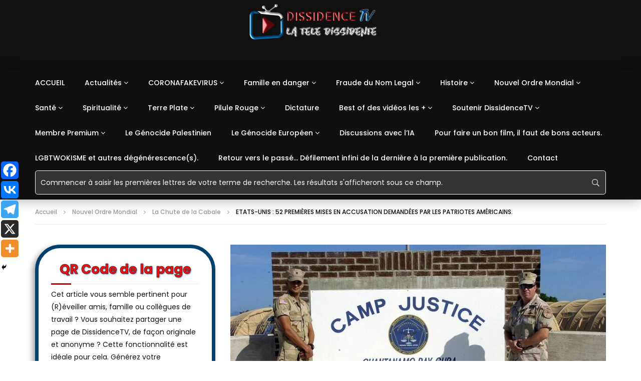

--- FILE ---
content_type: text/html; charset=UTF-8
request_url: https://dissidencetv.fr/09/01/2021/nouvel-ordre-mondial/la-chute-de-la-cabale/etats-unis-52-premieres-mises-en-accusation-demandees-par-les-patriotes-americains/
body_size: 58628
content:
<!doctype html><html lang="fr-FR"><head><meta charset="UTF-8"><meta name="viewport" content="width=device-width, initial-scale=1, maximum-scale=1"> <meta property="fb:app_id" content="752968742161019" /><link rel="profile" href="http://gmpg.org/xfn/11"><script type="text/javascript">function theChampLoadEvent(e){var t=window.onload;if(typeof window.onload!="function"){window.onload=e}else{window.onload=function(){t();e()}}}</script><script type="text/javascript">var theChampDefaultLang = 'fr_FR', theChampCloseIconPath = 'https://dissidencetv.fr/wp-content/plugins/super-socializer/images/close.png';</script><script>var theChampSiteUrl = 'https://dissidencetv.fr', theChampVerified = 0, theChampEmailPopup = 0, heateorSsMoreSharePopupSearchText = 'Search';</script><script>var theChampLoadingImgPath = 'https://dissidencetv.fr/wp-content/plugins/super-socializer/images/ajax_loader.gif'; var theChampAjaxUrl = 'https://dissidencetv.fr/wp-admin/admin-ajax.php'; var theChampRedirectionUrl = 'https://dissidencetv.fr/wp-admin/'; var theChampRegRedirectionUrl = 'https://dissidencetv.fr/wp-admin/'; </script><script> var theChampFBKey = '735817653740927', theChampSameTabLogin = '1', theChampVerified = 0; var theChampAjaxUrl = 'https://dissidencetv.fr/wp-admin/admin-ajax.php'; var theChampPopupTitle = ''; var theChampEmailPopup = 0; var theChampEmailAjaxUrl = 'https://dissidencetv.fr/wp-admin/admin-ajax.php'; var theChampEmailPopupTitle = ''; var theChampEmailPopupErrorMsg = ''; var theChampEmailPopupUniqueId = ''; var theChampEmailPopupVerifyMessage = ''; var theChampSteamAuthUrl = ""; var theChampCurrentPageUrl = 'https%3A%2F%2Fdissidencetv.fr%2F09%2F01%2F2021%2Fnouvel-ordre-mondial%2Fla-chute-de-la-cabale%2Fetats-unis-52-premieres-mises-en-accusation-demandees-par-les-patriotes-americains%2F';  var heateorMSEnabled = 0, theChampTwitterAuthUrl = theChampSiteUrl + "?SuperSocializerAuth=Twitter&super_socializer_redirect_to=" + theChampCurrentPageUrl, theChampLineAuthUrl = theChampSiteUrl + "?SuperSocializerAuth=Line&super_socializer_redirect_to=" + theChampCurrentPageUrl, theChampLiveAuthUrl = theChampSiteUrl + "?SuperSocializerAuth=Live&super_socializer_redirect_to=" + theChampCurrentPageUrl, theChampFacebookAuthUrl = theChampSiteUrl + "?SuperSocializerAuth=Facebook&super_socializer_redirect_to=" + theChampCurrentPageUrl, theChampYahooAuthUrl = theChampSiteUrl + "?SuperSocializerAuth=Yahoo&super_socializer_redirect_to=" + theChampCurrentPageUrl, theChampGoogleAuthUrl = theChampSiteUrl + "?SuperSocializerAuth=Google&super_socializer_redirect_to=" + theChampCurrentPageUrl, theChampYoutubeAuthUrl = theChampSiteUrl + "?SuperSocializerAuth=Youtube&super_socializer_redirect_to=" + theChampCurrentPageUrl, theChampVkontakteAuthUrl = theChampSiteUrl + "?SuperSocializerAuth=Vkontakte&super_socializer_redirect_to=" + theChampCurrentPageUrl, theChampLinkedinAuthUrl = theChampSiteUrl + "?SuperSocializerAuth=Linkedin&super_socializer_redirect_to=" + theChampCurrentPageUrl, theChampInstagramAuthUrl = theChampSiteUrl + "?SuperSocializerAuth=Instagram&super_socializer_redirect_to=" + theChampCurrentPageUrl, theChampWordpressAuthUrl = theChampSiteUrl + "?SuperSocializerAuth=Wordpress&super_socializer_redirect_to=" + theChampCurrentPageUrl, theChampDribbbleAuthUrl = theChampSiteUrl + "?SuperSocializerAuth=Dribbble&super_socializer_redirect_to=" + theChampCurrentPageUrl, theChampGithubAuthUrl = theChampSiteUrl + "?SuperSocializerAuth=Github&super_socializer_redirect_to=" + theChampCurrentPageUrl, theChampSpotifyAuthUrl = theChampSiteUrl + "?SuperSocializerAuth=Spotify&super_socializer_redirect_to=" + theChampCurrentPageUrl, theChampKakaoAuthUrl = theChampSiteUrl + "?SuperSocializerAuth=Kakao&super_socializer_redirect_to=" + theChampCurrentPageUrl, theChampTwitchAuthUrl = theChampSiteUrl + "?SuperSocializerAuth=Twitch&super_socializer_redirect_to=" + theChampCurrentPageUrl, theChampRedditAuthUrl = theChampSiteUrl + "?SuperSocializerAuth=Reddit&super_socializer_redirect_to=" + theChampCurrentPageUrl, theChampDisqusAuthUrl = theChampSiteUrl + "?SuperSocializerAuth=Disqus&super_socializer_redirect_to=" + theChampCurrentPageUrl, theChampDropboxAuthUrl = theChampSiteUrl + "?SuperSocializerAuth=Dropbox&super_socializer_redirect_to=" + theChampCurrentPageUrl, theChampFoursquareAuthUrl = theChampSiteUrl + "?SuperSocializerAuth=Foursquare&super_socializer_redirect_to=" + theChampCurrentPageUrl, theChampAmazonAuthUrl = theChampSiteUrl + "?SuperSocializerAuth=Amazon&super_socializer_redirect_to=" + theChampCurrentPageUrl, theChampStackoverflowAuthUrl = theChampSiteUrl + "?SuperSocializerAuth=Stackoverflow&super_socializer_redirect_to=" + theChampCurrentPageUrl, theChampDiscordAuthUrl = theChampSiteUrl + "?SuperSocializerAuth=Discord&super_socializer_redirect_to=" + theChampCurrentPageUrl, theChampMailruAuthUrl = theChampSiteUrl + "?SuperSocializerAuth=Mailru&super_socializer_redirect_to=" + theChampCurrentPageUrl, theChampYandexAuthUrl = theChampSiteUrl + "?SuperSocializerAuth=Yandex&super_socializer_redirect_to=" + theChampCurrentPageUrl; theChampOdnoklassnikiAuthUrl = theChampSiteUrl + "?SuperSocializerAuth=Odnoklassniki&super_socializer_redirect_to=" + theChampCurrentPageUrl;</script><script> var theChampFBKey = '735817653740927', theChampFBLang = 'fr_FR', theChampFbLikeMycred = 0, theChampSsga = 0, theChampCommentNotification = 0, theChampHeateorFcmRecentComments = 0, theChampFbIosLogin = 0; </script><script type="text/javascript">var theChampFBCommentUrl = 'https://dissidencetv.fr/09/01/2021/nouvel-ordre-mondial/la-chute-de-la-cabale/etats-unis-52-premieres-mises-en-accusation-demandees-par-les-patriotes-americains/'; var theChampFBCommentColor = 'light'; var theChampFBCommentNumPosts = ''; var theChampFBCommentWidth = '100%'; var theChampFBCommentOrderby = 'social'; var theChampCommentingTabs = "wordpress,facebook,disqus", theChampGpCommentsUrl = 'https://dissidencetv.fr/09/01/2021/nouvel-ordre-mondial/la-chute-de-la-cabale/etats-unis-52-premieres-mises-en-accusation-demandees-par-les-patriotes-americains/', theChampDisqusShortname = 'dissidencetv-fr', theChampScEnabledTabs = 'wordpress,fb,disqus', theChampScLabel = 'Laisser un commentaire', theChampScTabLabels = {"wordpress":"DissidenceTV (8)","fb":"Facebook","disqus":"Disqus"}, theChampGpCommentsWidth = 0, theChampCommentingId = 'respond'</script><script> var theChampSharingAjaxUrl = 'https://dissidencetv.fr/wp-admin/admin-ajax.php', heateorSsFbMessengerAPI = 'https://www.facebook.com/dialog/send?app_id=735817653740927&display=popup&link=%encoded_post_url%&redirect_uri=%encoded_post_url%',heateorSsWhatsappShareAPI = 'web', heateorSsUrlCountFetched = [], heateorSsSharesText = 'Shares', heateorSsShareText = 'Share', theChampPluginIconPath = 'https://dissidencetv.fr/wp-content/plugins/super-socializer/images/logo.png', theChampSaveSharesLocally = 0, theChampHorizontalSharingCountEnable = 0, theChampVerticalSharingCountEnable = 0, theChampSharingOffset = -10, theChampCounterOffset = -10, theChampMobileStickySharingEnabled = 1, heateorSsCopyLinkMessage = "Link copied.";
var heateorSsHorSharingShortUrl = "https://dissidencetv.fr/09/01/2021/nouvel-ordre-mondial/la-chute-de-la-cabale/etats-unis-52-premieres-mises-en-accusation-demandees-par-les-patriotes-americains/";var heateorSsVerticalSharingShortUrl = "https://dissidencetv.fr/09/01/2021/nouvel-ordre-mondial/la-chute-de-la-cabale/etats-unis-52-premieres-mises-en-accusation-demandees-par-les-patriotes-americains/";</script><style type="text/css">.the_champ_button_instagram span.the_champ_svg,a.the_champ_instagram span.the_champ_svg{background:radial-gradient(circle at 30% 107%,#fdf497 0,#fdf497 5%,#fd5949 45%,#d6249f 60%,#285aeb 90%)}.the_champ_horizontal_sharing .the_champ_svg,.heateor_ss_standard_follow_icons_container .the_champ_svg{color:#fff;border-width:0px;border-style:solid;border-color:transparent}.the_champ_horizontal_sharing .theChampTCBackground{color:#666}.the_champ_horizontal_sharing span.the_champ_svg:hover,.heateor_ss_standard_follow_icons_container span.the_champ_svg:hover{border-color:transparent}.the_champ_vertical_sharing span.the_champ_svg,.heateor_ss_floating_follow_icons_container span.the_champ_svg{color:#fff;border-width:0px;border-style:solid;border-color:transparent}.the_champ_vertical_sharing .theChampTCBackground{color:#666}.the_champ_vertical_sharing span.the_champ_svg:hover,.heateor_ss_floating_follow_icons_container span.the_champ_svg:hover{border-color:transparent}@media screen and (max-width:783px){.the_champ_vertical_sharing{display:none!important}}div.heateor_ss_mobile_footer{display:none}@media screen and (max-width:783px){div.the_champ_bottom_sharing div.the_champ_sharing_ul .theChampTCBackground{width:100%!important;background-color:white}div.heateor_ss_mobile_footer{display:block;height:35px}.the_champ_bottom_sharing{padding:0!important;left:0px!important;right:auto!important;display:block!important;width:auto!important;bottom:-2px!important;top:auto!important}.the_champ_bottom_sharing .the_champ_square_count{line-height:inherit}.the_champ_bottom_sharing .theChampSharingArrow{display:none}.the_champ_bottom_sharing .theChampTCBackground{margin-right:1.1em !important}}div.the_champ_sharing_title{text-align:center}div.the_champ_sharing_ul{width:100%;text-align:center}div.the_champ_horizontal_sharing div.the_champ_sharing_ul a{float:none;display:inline-block}div.the_champ_counter_title{text-align:center}ul.the_champ_sharing_ul{width:100%;text-align:center}div.the_champ_horizontal_counter ul.the_champ_sharing_ul li{float:none!important;display:inline-block}div.the_champ_social_login_title,div.the_champ_login_container{text-align:center}ul.the_champ_login_ul{width:100%;text-align:center}div.the_champ_login_container ul.the_champ_login_ul li{float:none!important;display:inline-block}</style><meta name='robots' content='index, follow, max-image-preview:large, max-snippet:-1, max-video-preview:-1' /><title>ETATS-UNIS : 52 PREMIÈRES MISES EN ACCUSATION DEMANDÉES PAR LES PATRIOTES AMÉRICAINS. - Dissidence TV</title><link rel="stylesheet" href="https://dissidencetv.fr/wp-content/cache/fonts/1/google-fonts/css/4/d/1/735c679c6243c2f0d2377ca70cf13.css" data-wpr-hosted-gf-parameters="family=Poppins%3A400%2C500%2C700%7COpen%20Sans%7CAbril%20FatFace%3A400%2C400i%2C700%2C700i%7CAlegreya%3A400%2C400i%2C700%2C700i%7CAlegreya%20Sans%3A400%2C400i%2C700%2C700i%7CAmatic%20SC%3A400%2C400i%2C700%2C700i%7CAnonymous%20Pro%3A400%2C400i%2C700%2C700i%7CArchitects%20Daughter%3A400%2C400i%2C700%2C700i%7CArchivo%3A400%2C400i%2C700%2C700i%7CArchivo%20Narrow%3A400%2C400i%2C700%2C700i%7CAsap%3A400%2C400i%2C700%2C700i%7CBarlow%3A400%2C400i%2C700%2C700i%7CBioRhyme%3A400%2C400i%2C700%2C700i%7CBonbon%3A400%2C400i%2C700%2C700i%7CCabin%3A400%2C400i%2C700%2C700i%7CCairo%3A400%2C400i%2C700%2C700i%7CCardo%3A400%2C400i%2C700%2C700i%7CChivo%3A400%2C400i%2C700%2C700i%7CConcert%20One%3A400%2C400i%2C700%2C700i%7CCormorant%3A400%2C400i%2C700%2C700i%7CCrimson%20Text%3A400%2C400i%2C700%2C700i%7CEczar%3A400%2C400i%2C700%2C700i%7CExo%202%3A400%2C400i%2C700%2C700i%7CFira%20Sans%3A400%2C400i%2C700%2C700i%7CFjalla%20One%3A400%2C400i%2C700%2C700i%7CFrank%20Ruhl%20Libre%3A400%2C400i%2C700%2C700i%7CGreat%20Vibes%3A400%2C400i%2C700%2C700i%7CHeebo%3A400%2C400i%2C700%2C700i%7CIBM%20Plex%3A400%2C400i%2C700%2C700i%7CInconsolata%3A400%2C400i%2C700%2C700i%7CIndie%20Flower%3A400%2C400i%2C700%2C700i%7CInknut%20Antiqua%3A400%2C400i%2C700%2C700i%7CInter%3A400%2C400i%2C700%2C700i%7CKarla%3A400%2C400i%2C700%2C700i%7CLibre%20Baskerville%3A400%2C400i%2C700%2C700i%7CLibre%20Franklin%3A400%2C400i%2C700%2C700i%7CMontserrat%3A400%2C400i%2C700%2C700i%7CNeuton%3A400%2C400i%2C700%2C700i%7CNotable%3A400%2C400i%2C700%2C700i%7CNothing%20You%20Could%20Do%3A400%2C400i%2C700%2C700i%7CNoto%20Sans%3A400%2C400i%2C700%2C700i%7CNunito%3A400%2C400i%2C700%2C700i%7COld%20Standard%20TT%3A400%2C400i%2C700%2C700i%7COxygen%3A400%2C400i%2C700%2C700i%7CPacifico%3A400%2C400i%2C700%2C700i%7CPoppins%3A400%2C400i%2C700%2C700i%7CProza%20Libre%3A400%2C400i%2C700%2C700i%7CPT%20Sans%3A400%2C400i%2C700%2C700i%7CPT%20Serif%3A400%2C400i%2C700%2C700i%7CRakkas%3A400%2C400i%2C700%2C700i%7CReenie%20Beanie%3A400%2C400i%2C700%2C700i%7CRoboto%20Slab%3A400%2C400i%2C700%2C700i%7CRopa%20Sans%3A400%2C400i%2C700%2C700i%7CRubik%3A400%2C400i%2C700%2C700i%7CShadows%20Into%20Light%3A400%2C400i%2C700%2C700i%7CSpace%20Mono%3A400%2C400i%2C700%2C700i%7CSpectral%3A400%2C400i%2C700%2C700i%7CSue%20Ellen%20Francisco%3A400%2C400i%2C700%2C700i%7CTitillium%20Web%3A400%2C400i%2C700%2C700i%7CUbuntu%3A400%2C400i%2C700%2C700i%7CVarela%3A400%2C400i%2C700%2C700i%7CVollkorn%3A400%2C400i%2C700%2C700i%7CWork%20Sans%3A400%2C400i%2C700%2C700i%7CYatra%20One%3A400%2C400i%2C700%2C700i&display=swap"/><meta name="description" content="2021 va être une très mauvaise année pour les satanistes violeurs bouffeurs d&#039;enfants. La Vibration Humaine Mondiale va Enfin Pouvoir s&#039;Élever" /><link rel="canonical" href="https://dissidencetv.fr/09/01/2021/nouvel-ordre-mondial/la-chute-de-la-cabale/etats-unis-52-premieres-mises-en-accusation-demandees-par-les-patriotes-americains/" /><meta property="og:locale" content="fr_FR" /><meta property="og:type" content="article" /><meta property="og:title" content="ETATS-UNIS : 52 PREMIÈRES MISES EN ACCUSATION DEMANDÉES PAR LES PATRIOTES AMÉRICAINS." /><meta property="og:description" content="2021 va être une très mauvaise année pour les satanistes violeurs bouffeurs d&#039;enfants. La Vibration Humaine Mondiale va Enfin Pouvoir s&#039;Élever" /><meta property="og:url" content="https://dissidencetv.fr/09/01/2021/nouvel-ordre-mondial/la-chute-de-la-cabale/etats-unis-52-premieres-mises-en-accusation-demandees-par-les-patriotes-americains/" /><meta property="og:site_name" content="Dissidence TV" /><meta property="article:author" content="https://www.facebook.com/johnny.borr" /><meta property="article:published_time" content="2021-01-09T22:01:59+00:00" /><meta property="article:modified_time" content="2023-01-17T13:40:29+00:00" /><meta property="og:image" content="https://dissidencetv.fr/wp-content/uploads/2021/01/gantanamo-DissidenceTV.jpg" /><meta property="og:image:width" content="800" /><meta property="og:image:height" content="456" /><meta property="og:image:type" content="image/jpeg" /><meta name="author" content="JoBo EVD" /><meta name="twitter:card" content="summary_large_image" /><meta name="twitter:creator" content="@DissidencetvF" /><meta name="twitter:site" content="@DissidencetvF" /><meta name="twitter:label1" content="Écrit par" /><meta name="twitter:data1" content="JoBo EVD" /><meta name="twitter:label2" content="Durée de lecture estimée" /><meta name="twitter:data2" content="12 minutes" /><script type="application/ld+json" class="yoast-schema-graph">{"@context":"https://schema.org","@graph":[{"@type":"Article","@id":"https://dissidencetv.fr/09/01/2021/nouvel-ordre-mondial/la-chute-de-la-cabale/etats-unis-52-premieres-mises-en-accusation-demandees-par-les-patriotes-americains/#article","isPartOf":{"@id":"https://dissidencetv.fr/09/01/2021/nouvel-ordre-mondial/la-chute-de-la-cabale/etats-unis-52-premieres-mises-en-accusation-demandees-par-les-patriotes-americains/"},"author":{"name":"JoBo EVD","@id":"https://dissidencetv.fr/#/schema/person/d6275f511cfa933fd77f4505d495efb6"},"headline":"ETATS-UNIS : 52 PREMIÈRES MISES EN ACCUSATION DEMANDÉES PAR LES PATRIOTES AMÉRICAINS.","datePublished":"2021-01-09T22:01:59+00:00","dateModified":"2023-01-17T13:40:29+00:00","mainEntityOfPage":{"@id":"https://dissidencetv.fr/09/01/2021/nouvel-ordre-mondial/la-chute-de-la-cabale/etats-unis-52-premieres-mises-en-accusation-demandees-par-les-patriotes-americains/"},"wordCount":160,"commentCount":8,"publisher":{"@id":"https://dissidencetv.fr/#organization"},"image":{"@id":"https://dissidencetv.fr/09/01/2021/nouvel-ordre-mondial/la-chute-de-la-cabale/etats-unis-52-premieres-mises-en-accusation-demandees-par-les-patriotes-americains/#primaryimage"},"thumbnailUrl":"https://dissidencetv.fr/wp-content/uploads/2021/01/gantanamo-DissidenceTV.jpg","articleSection":["La Chute de la Cabale"],"inLanguage":"fr-FR","potentialAction":[{"@type":"CommentAction","name":"Comment","target":["https://dissidencetv.fr/09/01/2021/nouvel-ordre-mondial/la-chute-de-la-cabale/etats-unis-52-premieres-mises-en-accusation-demandees-par-les-patriotes-americains/#respond"]}]},{"@type":"WebPage","@id":"https://dissidencetv.fr/09/01/2021/nouvel-ordre-mondial/la-chute-de-la-cabale/etats-unis-52-premieres-mises-en-accusation-demandees-par-les-patriotes-americains/","url":"https://dissidencetv.fr/09/01/2021/nouvel-ordre-mondial/la-chute-de-la-cabale/etats-unis-52-premieres-mises-en-accusation-demandees-par-les-patriotes-americains/","name":"ETATS-UNIS : 52 PREMIÈRES MISES EN ACCUSATION DEMANDÉES PAR LES PATRIOTES AMÉRICAINS. - Dissidence TV","isPartOf":{"@id":"https://dissidencetv.fr/#website"},"primaryImageOfPage":{"@id":"https://dissidencetv.fr/09/01/2021/nouvel-ordre-mondial/la-chute-de-la-cabale/etats-unis-52-premieres-mises-en-accusation-demandees-par-les-patriotes-americains/#primaryimage"},"image":{"@id":"https://dissidencetv.fr/09/01/2021/nouvel-ordre-mondial/la-chute-de-la-cabale/etats-unis-52-premieres-mises-en-accusation-demandees-par-les-patriotes-americains/#primaryimage"},"thumbnailUrl":"https://dissidencetv.fr/wp-content/uploads/2021/01/gantanamo-DissidenceTV.jpg","datePublished":"2021-01-09T22:01:59+00:00","dateModified":"2023-01-17T13:40:29+00:00","description":"2021 va être une très mauvaise année pour les satanistes violeurs bouffeurs d'enfants. La Vibration Humaine Mondiale va Enfin Pouvoir s'Élever","breadcrumb":{"@id":"https://dissidencetv.fr/09/01/2021/nouvel-ordre-mondial/la-chute-de-la-cabale/etats-unis-52-premieres-mises-en-accusation-demandees-par-les-patriotes-americains/#breadcrumb"},"inLanguage":"fr-FR","potentialAction":[{"@type":"ReadAction","target":["https://dissidencetv.fr/09/01/2021/nouvel-ordre-mondial/la-chute-de-la-cabale/etats-unis-52-premieres-mises-en-accusation-demandees-par-les-patriotes-americains/"]}]},{"@type":"ImageObject","inLanguage":"fr-FR","@id":"https://dissidencetv.fr/09/01/2021/nouvel-ordre-mondial/la-chute-de-la-cabale/etats-unis-52-premieres-mises-en-accusation-demandees-par-les-patriotes-americains/#primaryimage","url":"https://dissidencetv.fr/wp-content/uploads/2021/01/gantanamo-DissidenceTV.jpg","contentUrl":"https://dissidencetv.fr/wp-content/uploads/2021/01/gantanamo-DissidenceTV.jpg","width":800,"height":456},{"@type":"BreadcrumbList","@id":"https://dissidencetv.fr/09/01/2021/nouvel-ordre-mondial/la-chute-de-la-cabale/etats-unis-52-premieres-mises-en-accusation-demandees-par-les-patriotes-americains/#breadcrumb","itemListElement":[{"@type":"ListItem","position":1,"name":"Home","item":"https://dissidencetv.fr/"},{"@type":"ListItem","position":2,"name":"ETATS-UNIS : 52 PREMIÈRES MISES EN ACCUSATION DEMANDÉES PAR LES PATRIOTES AMÉRICAINS."}]},{"@type":"WebSite","@id":"https://dissidencetv.fr/#website","url":"https://dissidencetv.fr/","name":"Dissidence TV","description":"La Télé dissidente","publisher":{"@id":"https://dissidencetv.fr/#organization"},"potentialAction":[{"@type":"SearchAction","target":{"@type":"EntryPoint","urlTemplate":"https://dissidencetv.fr/?s={search_term_string}"},"query-input":{"@type":"PropertyValueSpecification","valueRequired":true,"valueName":"search_term_string"}}],"inLanguage":"fr-FR"},{"@type":"Organization","@id":"https://dissidencetv.fr/#organization","name":"DISSIDENCETV","url":"https://dissidencetv.fr/","logo":{"@type":"ImageObject","inLanguage":"fr-FR","@id":"https://dissidencetv.fr/#/schema/logo/image/","url":"https://dissidencetv.fr/wp-content/uploads/2020/09/logo.png","contentUrl":"https://dissidencetv.fr/wp-content/uploads/2020/09/logo.png","width":1097,"height":325,"caption":"DISSIDENCETV"},"image":{"@id":"https://dissidencetv.fr/#/schema/logo/image/"},"sameAs":["https://x.com/DissidencetvF"]},{"@type":"Person","@id":"https://dissidencetv.fr/#/schema/person/d6275f511cfa933fd77f4505d495efb6","name":"JoBo EVD","image":{"@type":"ImageObject","inLanguage":"fr-FR","@id":"https://dissidencetv.fr/#/schema/person/image/","url":"https://dissidencetv.fr/wp-content/uploads/2021/03/je-suis-un-etre-humain-DissidenceTV..jpg","contentUrl":"https://dissidencetv.fr/wp-content/uploads/2021/03/je-suis-un-etre-humain-DissidenceTV..jpg","caption":"JoBo EVD"},"sameAs":["https://jobo-etre-vivant-diverain.fr/","https://www.facebook.com/johnny.borr"]}]}</script><link rel="alternate" type="application/rss+xml" title="Dissidence TV &raquo; Flux" href="https://dissidencetv.fr/feed/" /><link rel="alternate" type="application/rss+xml" title="Dissidence TV &raquo; Flux des commentaires" href="https://dissidencetv.fr/comments/feed/" /><link rel="alternate" type="application/rss+xml" title="Dissidence TV &raquo; ETATS-UNIS : 52 PREMIÈRES MISES EN ACCUSATION DEMANDÉES PAR LES PATRIOTES AMÉRICAINS. Flux des commentaires" href="https://dissidencetv.fr/09/01/2021/nouvel-ordre-mondial/la-chute-de-la-cabale/etats-unis-52-premieres-mises-en-accusation-demandees-par-les-patriotes-americains/feed/" /><link rel="alternate" title="oEmbed (JSON)" type="application/json+oembed" href="https://dissidencetv.fr/wp-json/oembed/1.0/embed?url=https%3A%2F%2Fdissidencetv.fr%2F09%2F01%2F2021%2Fnouvel-ordre-mondial%2Fla-chute-de-la-cabale%2Fetats-unis-52-premieres-mises-en-accusation-demandees-par-les-patriotes-americains%2F" /><link rel="alternate" title="oEmbed (XML)" type="text/xml+oembed" href="https://dissidencetv.fr/wp-json/oembed/1.0/embed?url=https%3A%2F%2Fdissidencetv.fr%2F09%2F01%2F2021%2Fnouvel-ordre-mondial%2Fla-chute-de-la-cabale%2Fetats-unis-52-premieres-mises-en-accusation-demandees-par-les-patriotes-americains%2F&#038;format=xml" /><style id='wp-img-auto-sizes-contain-inline-css' type='text/css'>img:is([sizes=auto i],[sizes^="auto," i]){contain-intrinsic-size:3000px 1500px}</style><link data-minify="1" rel='stylesheet' id='dashicons-css' href='https://dissidencetv.fr/wp-content/cache/min/1/wp-includes/css/dashicons.min.css?ver=1768447727' type='text/css' media='all' /><link data-minify="1" rel='stylesheet' id='post-views-counter-frontend-css' href='https://dissidencetv.fr/wp-content/cache/min/1/wp-content/plugins/post-views-counter/css/frontend.css?ver=1768447727' type='text/css' media='all' /><style id='wp-emoji-styles-inline-css' type='text/css'>img.wp-smiley,img.emoji{display:inline !important;border:none !important;box-shadow:none !important;height:1em !important;width:1em !important;margin:0 0.07em !important;vertical-align:-0.1em !important;background:none !important;padding:0 !important}</style><link rel='stylesheet' id='wp-block-library-css' href='https://dissidencetv.fr/wp-includes/css/dist/block-library/style.min.css?ver=6.9' type='text/css' media='all' /><style id='classic-theme-styles-inline-css' type='text/css'>.wp-block-button__link{color:#fff;background-color:#32373c;border-radius:9999px;box-shadow:none;text-decoration:none;padding:calc(.667em + 2px) calc(1.333em + 2px);font-size:1.125em}.wp-block-file__button{background:#32373c;color:#fff;text-decoration:none}</style><style id='feedzy-rss-feeds-loop-style-inline-css' type='text/css'>.wp-block-feedzy-rss-feeds-loop{display:grid;gap:24px;grid-template-columns:repeat(1,1fr)}@media(min-width:782px){.wp-block-feedzy-rss-feeds-loop.feedzy-loop-columns-2,.wp-block-feedzy-rss-feeds-loop.feedzy-loop-columns-3,.wp-block-feedzy-rss-feeds-loop.feedzy-loop-columns-4,.wp-block-feedzy-rss-feeds-loop.feedzy-loop-columns-5{grid-template-columns:repeat(2,1fr)}}@media(min-width:960px){.wp-block-feedzy-rss-feeds-loop.feedzy-loop-columns-2{grid-template-columns:repeat(2,1fr)}.wp-block-feedzy-rss-feeds-loop.feedzy-loop-columns-3{grid-template-columns:repeat(3,1fr)}.wp-block-feedzy-rss-feeds-loop.feedzy-loop-columns-4{grid-template-columns:repeat(4,1fr)}.wp-block-feedzy-rss-feeds-loop.feedzy-loop-columns-5{grid-template-columns:repeat(5,1fr)}}.wp-block-feedzy-rss-feeds-loop .wp-block-image.is-style-rounded img{border-radius:9999px}.wp-block-feedzy-rss-feeds-loop .wp-block-image:has(:is(img:not([src]),img[src=""])){display:none}</style><style id='global-styles-inline-css' type='text/css'>:root{--wp--preset--aspect-ratio--square:1;--wp--preset--aspect-ratio--4-3:4/3;--wp--preset--aspect-ratio--3-4:3/4;--wp--preset--aspect-ratio--3-2:3/2;--wp--preset--aspect-ratio--2-3:2/3;--wp--preset--aspect-ratio--16-9:16/9;--wp--preset--aspect-ratio--9-16:9/16;--wp--preset--color--black:#000000;--wp--preset--color--cyan-bluish-gray:#abb8c3;--wp--preset--color--white:#ffffff;--wp--preset--color--pale-pink:#f78da7;--wp--preset--color--vivid-red:#cf2e2e;--wp--preset--color--luminous-vivid-orange:#ff6900;--wp--preset--color--luminous-vivid-amber:#fcb900;--wp--preset--color--light-green-cyan:#7bdcb5;--wp--preset--color--vivid-green-cyan:#00d084;--wp--preset--color--pale-cyan-blue:#8ed1fc;--wp--preset--color--vivid-cyan-blue:#0693e3;--wp--preset--color--vivid-purple:#9b51e0;--wp--preset--gradient--vivid-cyan-blue-to-vivid-purple:linear-gradient(135deg,rgb(6,147,227) 0%,rgb(155,81,224) 100%);--wp--preset--gradient--light-green-cyan-to-vivid-green-cyan:linear-gradient(135deg,rgb(122,220,180) 0%,rgb(0,208,130) 100%);--wp--preset--gradient--luminous-vivid-amber-to-luminous-vivid-orange:linear-gradient(135deg,rgb(252,185,0) 0%,rgb(255,105,0) 100%);--wp--preset--gradient--luminous-vivid-orange-to-vivid-red:linear-gradient(135deg,rgb(255,105,0) 0%,rgb(207,46,46) 100%);--wp--preset--gradient--very-light-gray-to-cyan-bluish-gray:linear-gradient(135deg,rgb(238,238,238) 0%,rgb(169,184,195) 100%);--wp--preset--gradient--cool-to-warm-spectrum:linear-gradient(135deg,rgb(74,234,220) 0%,rgb(151,120,209) 20%,rgb(207,42,186) 40%,rgb(238,44,130) 60%,rgb(251,105,98) 80%,rgb(254,248,76) 100%);--wp--preset--gradient--blush-light-purple:linear-gradient(135deg,rgb(255,206,236) 0%,rgb(152,150,240) 100%);--wp--preset--gradient--blush-bordeaux:linear-gradient(135deg,rgb(254,205,165) 0%,rgb(254,45,45) 50%,rgb(107,0,62) 100%);--wp--preset--gradient--luminous-dusk:linear-gradient(135deg,rgb(255,203,112) 0%,rgb(199,81,192) 50%,rgb(65,88,208) 100%);--wp--preset--gradient--pale-ocean:linear-gradient(135deg,rgb(255,245,203) 0%,rgb(182,227,212) 50%,rgb(51,167,181) 100%);--wp--preset--gradient--electric-grass:linear-gradient(135deg,rgb(202,248,128) 0%,rgb(113,206,126) 100%);--wp--preset--gradient--midnight:linear-gradient(135deg,rgb(2,3,129) 0%,rgb(40,116,252) 100%);--wp--preset--font-size--small:13px;--wp--preset--font-size--medium:20px;--wp--preset--font-size--large:36px;--wp--preset--font-size--x-large:42px;--wp--preset--spacing--20:0.44rem;--wp--preset--spacing--30:0.67rem;--wp--preset--spacing--40:1rem;--wp--preset--spacing--50:1.5rem;--wp--preset--spacing--60:2.25rem;--wp--preset--spacing--70:3.38rem;--wp--preset--spacing--80:5.06rem;--wp--preset--shadow--natural:6px 6px 9px rgba(0,0,0,0.2);--wp--preset--shadow--deep:12px 12px 50px rgba(0,0,0,0.4);--wp--preset--shadow--sharp:6px 6px 0px rgba(0,0,0,0.2);--wp--preset--shadow--outlined:6px 6px 0px -3px rgb(255,255,255),6px 6px rgb(0,0,0);--wp--preset--shadow--crisp:6px 6px 0px rgb(0,0,0)}:where(.is-layout-flex){gap:0.5em}:where(.is-layout-grid){gap:0.5em}body .is-layout-flex{display:flex}.is-layout-flex{flex-wrap:wrap;align-items:center}.is-layout-flex >:is(*,div){margin:0}body .is-layout-grid{display:grid}.is-layout-grid >:is(*,div){margin:0}:where(.wp-block-columns.is-layout-flex){gap:2em}:where(.wp-block-columns.is-layout-grid){gap:2em}:where(.wp-block-post-template.is-layout-flex){gap:1.25em}:where(.wp-block-post-template.is-layout-grid){gap:1.25em}.has-black-color{color:var(--wp--preset--color--black) !important}.has-cyan-bluish-gray-color{color:var(--wp--preset--color--cyan-bluish-gray) !important}.has-white-color{color:var(--wp--preset--color--white) !important}.has-pale-pink-color{color:var(--wp--preset--color--pale-pink) !important}.has-vivid-red-color{color:var(--wp--preset--color--vivid-red) !important}.has-luminous-vivid-orange-color{color:var(--wp--preset--color--luminous-vivid-orange) !important}.has-luminous-vivid-amber-color{color:var(--wp--preset--color--luminous-vivid-amber) !important}.has-light-green-cyan-color{color:var(--wp--preset--color--light-green-cyan) !important}.has-vivid-green-cyan-color{color:var(--wp--preset--color--vivid-green-cyan) !important}.has-pale-cyan-blue-color{color:var(--wp--preset--color--pale-cyan-blue) !important}.has-vivid-cyan-blue-color{color:var(--wp--preset--color--vivid-cyan-blue) !important}.has-vivid-purple-color{color:var(--wp--preset--color--vivid-purple) !important}.has-black-background-color{background-color:var(--wp--preset--color--black) !important}.has-cyan-bluish-gray-background-color{background-color:var(--wp--preset--color--cyan-bluish-gray) !important}.has-white-background-color{background-color:var(--wp--preset--color--white) !important}.has-pale-pink-background-color{background-color:var(--wp--preset--color--pale-pink) !important}.has-vivid-red-background-color{background-color:var(--wp--preset--color--vivid-red) !important}.has-luminous-vivid-orange-background-color{background-color:var(--wp--preset--color--luminous-vivid-orange) !important}.has-luminous-vivid-amber-background-color{background-color:var(--wp--preset--color--luminous-vivid-amber) !important}.has-light-green-cyan-background-color{background-color:var(--wp--preset--color--light-green-cyan) !important}.has-vivid-green-cyan-background-color{background-color:var(--wp--preset--color--vivid-green-cyan) !important}.has-pale-cyan-blue-background-color{background-color:var(--wp--preset--color--pale-cyan-blue) !important}.has-vivid-cyan-blue-background-color{background-color:var(--wp--preset--color--vivid-cyan-blue) !important}.has-vivid-purple-background-color{background-color:var(--wp--preset--color--vivid-purple) !important}.has-black-border-color{border-color:var(--wp--preset--color--black) !important}.has-cyan-bluish-gray-border-color{border-color:var(--wp--preset--color--cyan-bluish-gray) !important}.has-white-border-color{border-color:var(--wp--preset--color--white) !important}.has-pale-pink-border-color{border-color:var(--wp--preset--color--pale-pink) !important}.has-vivid-red-border-color{border-color:var(--wp--preset--color--vivid-red) !important}.has-luminous-vivid-orange-border-color{border-color:var(--wp--preset--color--luminous-vivid-orange) !important}.has-luminous-vivid-amber-border-color{border-color:var(--wp--preset--color--luminous-vivid-amber) !important}.has-light-green-cyan-border-color{border-color:var(--wp--preset--color--light-green-cyan) !important}.has-vivid-green-cyan-border-color{border-color:var(--wp--preset--color--vivid-green-cyan) !important}.has-pale-cyan-blue-border-color{border-color:var(--wp--preset--color--pale-cyan-blue) !important}.has-vivid-cyan-blue-border-color{border-color:var(--wp--preset--color--vivid-cyan-blue) !important}.has-vivid-purple-border-color{border-color:var(--wp--preset--color--vivid-purple) !important}.has-vivid-cyan-blue-to-vivid-purple-gradient-background{background:var(--wp--preset--gradient--vivid-cyan-blue-to-vivid-purple) !important}.has-light-green-cyan-to-vivid-green-cyan-gradient-background{background:var(--wp--preset--gradient--light-green-cyan-to-vivid-green-cyan) !important}.has-luminous-vivid-amber-to-luminous-vivid-orange-gradient-background{background:var(--wp--preset--gradient--luminous-vivid-amber-to-luminous-vivid-orange) !important}.has-luminous-vivid-orange-to-vivid-red-gradient-background{background:var(--wp--preset--gradient--luminous-vivid-orange-to-vivid-red) !important}.has-very-light-gray-to-cyan-bluish-gray-gradient-background{background:var(--wp--preset--gradient--very-light-gray-to-cyan-bluish-gray) !important}.has-cool-to-warm-spectrum-gradient-background{background:var(--wp--preset--gradient--cool-to-warm-spectrum) !important}.has-blush-light-purple-gradient-background{background:var(--wp--preset--gradient--blush-light-purple) !important}.has-blush-bordeaux-gradient-background{background:var(--wp--preset--gradient--blush-bordeaux) !important}.has-luminous-dusk-gradient-background{background:var(--wp--preset--gradient--luminous-dusk) !important}.has-pale-ocean-gradient-background{background:var(--wp--preset--gradient--pale-ocean) !important}.has-electric-grass-gradient-background{background:var(--wp--preset--gradient--electric-grass) !important}.has-midnight-gradient-background{background:var(--wp--preset--gradient--midnight) !important}.has-small-font-size{font-size:var(--wp--preset--font-size--small) !important}.has-medium-font-size{font-size:var(--wp--preset--font-size--medium) !important}.has-large-font-size{font-size:var(--wp--preset--font-size--large) !important}.has-x-large-font-size{font-size:var(--wp--preset--font-size--x-large) !important}:where(.wp-block-post-template.is-layout-flex){gap:1.25em}:where(.wp-block-post-template.is-layout-grid){gap:1.25em}:where(.wp-block-term-template.is-layout-flex){gap:1.25em}:where(.wp-block-term-template.is-layout-grid){gap:1.25em}:where(.wp-block-columns.is-layout-flex){gap:2em}:where(.wp-block-columns.is-layout-grid){gap:2em}:root:where(.wp-block-pullquote){font-size:1.5em;line-height:1.6}</style><link rel='stylesheet' id='wpsd-selectize-css' href='https://dissidencetv.fr/wp-content/plugins/wp-stripe-donation/assets/css/selectize.bootstrap3.min.css?ver=3.3.0' type='text/css' media='' /><link data-minify="1" rel='stylesheet' id='wpsd-front-css' href='https://dissidencetv.fr/wp-content/cache/min/1/wp-content/plugins/wp-stripe-donation/assets/css/wpsd-front.css?ver=1768447727' type='text/css' media='' /><link data-minify="1" rel='stylesheet' id='wpa-css-css' href='https://dissidencetv.fr/wp-content/cache/min/1/wp-content/plugins/honeypot/includes/css/wpa.css?ver=1768447727' type='text/css' media='all' /><link data-minify="1" rel='stylesheet' id='custiom-css-css' href='https://dissidencetv.fr/wp-content/cache/min/1/wp-content/plugins/ht-qrcode-generator/assets/css/ht-qrcode.css?ver=1768447727' type='text/css' media='all' /><link data-minify="1" rel='stylesheet' id='pmpro_frontend_base-css' href='https://dissidencetv.fr/wp-content/cache/min/1/wp-content/plugins/paid-memberships-pro/css/frontend/base.css?ver=1768447727' type='text/css' media='all' /><link data-minify="1" rel='stylesheet' id='pmpro_frontend_variation_1-css' href='https://dissidencetv.fr/wp-content/cache/min/1/wp-content/plugins/paid-memberships-pro/css/frontend/variation_1.css?ver=1768447727' type='text/css' media='all' /><link data-minify="1" rel='stylesheet' id='pmpro-advanced-levels-styles-css' href='https://dissidencetv.fr/wp-content/cache/min/1/wp-content/plugins/pmpro-advanced-levels-shortcode-dev/css/pmpro-advanced-levels.css?ver=1768447727' type='text/css' media='all' /><link rel='stylesheet' id='qtip2css-css' href='https://dissidencetv.fr/wp-content/plugins/tooltips-pro/js/qtip3/jquery.qtip.min.css?ver=6.9' type='text/css' media='all' /><link data-minify="1" rel='stylesheet' id='tooltipscss-css' href='https://dissidencetv.fr/wp-content/cache/min/1/wp-content/plugins/tooltips-pro/tooltips.css?ver=1768447727' type='text/css' media='all' /><link rel='stylesheet' id='directorycss-css' href='https://dissidencetv.fr/wp-content/plugins/tooltips-pro/js/jdirectory/directory.min.css?ver=6.9' type='text/css' media='all' /><link rel='stylesheet' id='tooltipglobalcss-css' href='https://dissidencetv.fr/wp-content/plugins/tooltips-pro/asset/css/global/tooltip/tooltips_global.css?ver=6.9' type='text/css' media='all' /><link data-minify="1" rel='stylesheet' id='directorytemplates-css' href='https://dissidencetv.fr/wp-content/cache/min/1/wp-content/plugins/tooltips-pro/js/jdirectory/templates/glossary-blue.css?ver=1768447727' type='text/css' media='all' /><link data-minify="1" rel='stylesheet' id='priority-navigation-css' href='https://dissidencetv.fr/wp-content/cache/min/1/wp-content/plugins/vidorev-extensions/assets/front-end/priority-navigation/priority-nav-core.css?ver=1768447727' type='text/css' media='all' /><link rel='stylesheet' id='select2-css' href='https://dissidencetv.fr/wp-content/plugins/vidorev-extensions/assets/front-end/select2/select2.min.css?ver=2.9.9.9.9.9.8' type='text/css' media='all' /><link data-minify="1" rel='stylesheet' id='vidorev-plugin-css-css' href='https://dissidencetv.fr/wp-content/cache/min/1/wp-content/plugins/vidorev-extensions/assets/front-end/main.css?ver=1768447727' type='text/css' media='all' /><link rel='stylesheet' id='mediaelement-css' href='https://dissidencetv.fr/wp-includes/js/mediaelement/mediaelementplayer-legacy.min.css?ver=4.2.17' type='text/css' media='all' /><link rel='stylesheet' id='wp-mediaelement-css' href='https://dissidencetv.fr/wp-includes/js/mediaelement/wp-mediaelement.min.css?ver=6.9' type='text/css' media='all' /><link data-minify="1" rel='stylesheet' id='plyrplayer-css' href='https://dissidencetv.fr/wp-content/cache/min/1/wp-content/plugins/vidorev-extensions/assets/front-end/plyr/plyr.css?ver=1768447727' type='text/css' media='all' /><link data-minify="1" rel='stylesheet' id='parent-style-css' href='https://dissidencetv.fr/wp-content/cache/min/1/wp-content/themes/vidorev/style.css?ver=1768447727' type='text/css' media='all' /><link data-minify="1" rel='stylesheet' id='child-style-css' href='https://dissidencetv.fr/wp-content/cache/min/1/wp-content/themes/vidorev-child/style.css?ver=1768447727' type='text/css' media='all' /><link data-minify="1" rel='stylesheet' id='font-awesome-css' href='https://dissidencetv.fr/wp-content/cache/min/1/wp-content/plugins/elementor/assets/lib/font-awesome/css/font-awesome.min.css?ver=1768447727' type='text/css' media='all' /><link data-minify="1" rel='stylesheet' id='font-awesome-5-all-css' href='https://dissidencetv.fr/wp-content/cache/min/1/wp-content/themes/vidorev/css/font-awesome/css/all.min.css?ver=1768447727' type='text/css' media='all' /><link rel='stylesheet' id='font-awesome-4-shim-css' href='https://dissidencetv.fr/wp-content/themes/vidorev/css/font-awesome/css/v4-shims.min.css?ver=5.13.0' type='text/css' media='all' /><link data-minify="1" rel='stylesheet' id='jquery-slick-css' href='https://dissidencetv.fr/wp-content/cache/min/1/wp-content/themes/vidorev/css/slick/slick.css?ver=1768447727' type='text/css' media='all' /><link rel='stylesheet' id='jquery-malihu-scroll-css' href='https://dissidencetv.fr/wp-content/themes/vidorev/css/malihu/jquery.mCustomScrollbar.min.css?ver=3.1.5' type='text/css' media='all' /><link data-minify="1" rel='stylesheet' id='vidorev-extend-ie-css' href='https://dissidencetv.fr/wp-content/cache/min/1/wp-content/themes/vidorev/css/extend-ie/extend-ie.css?ver=1768447727' type='text/css' media='all' /><link data-minify="1" rel='stylesheet' id='vidorev-style-css' href='https://dissidencetv.fr/wp-content/cache/min/1/wp-content/themes/vidorev-child/style.css?ver=1768447727' type='text/css' media='all' /><link data-minify="1" rel='stylesheet' id='beeteam368_obj_wes_style-css' href='https://dissidencetv.fr/wp-content/cache/min/1/wp-content/themes/vidorev/css/btwes.css?ver=1768447727' type='text/css' media='all' /><style id='beeteam368_obj_wes_style-inline-css' type='text/css'>@media only screen and (-webkit-min-device-pixel-ratio:2),(min-resolution:192dpi){.nav-logo .nav-logo-img img.main-logo{opacity:0;visibility:hidden}.nav-logo .nav-logo-img a.logo-link{background:url("https://dissidencetv.fr/wp-content/uploads/2021/01/logo-V2.1.png") no-repeat center;background-size:contain}}@media only screen and (-webkit-min-device-pixel-ratio:2) and (min-width:992px),(min-resolution:192dpi) and (min-width:992px){.main-nav.sticky-menu .nav-logo-img img.sticky-logo{opacity:0;visibility:hidden}.main-nav.sticky-menu .nav-logo-img a.logo-link{background:url("https://dissidencetv.fr/wp-content/themes/vidorev/img/logo-sticky-default-retina.png") no-repeat center;background-size:contain}}#vp-mobile-menu{background-color:#000000}header.entry-header.movie-style{background-image:url("https://dissidencetv.fr/wp-content/themes/vidorev/img/film-background.jpg")}.main-nav{background-color:rgba(17,16,16,1)}.nav-menu > ul > li:hover > a{background-color:rgba(15,14,14,1)}.nav-menu > ul > li.current-menu-ancestor:not(.top-megamenu) > a,.nav-menu > ul > li.current-menu-item:not(.top-megamenu) > a{background-color:rgba(15,14,14,1)}.nav-menu > ul > li ul li:hover > a{background-color:rgba(17,16,16,1)}.nav-menu > ul > li ul li.current-menu-ancestor > a,.nav-menu > ul > li ul li.current-menu-item > a{background-color:rgba(17,16,16,1)}@media (min-width:992px){.header-sport .top-nav{background-color:rgba(17,16,16,1)}}.top-search-box .top-search-box-wrapper .search-terms-textfield{background-color:rgba(15,14,14,1)}.top-search-box .top-search-box-wrapper .search-terms-textfield:-webkit-autofill,.top-search-box .top-search-box-wrapper .search-terms-textfield:-webkit-autofill:hover,.top-search-box .top-search-box-wrapper .search-terms-textfield:-webkit-autofill:focus,.top-search-box .top-search-box-wrapper .search-terms-textfield:focus:-webkit-autofill{background-color:rgba(15,14,14,1) !important;-webkit-box-shadow:0 0 0 50px rgba(15,14,14,1) inset}.nav-menu > ul > div.menu > ul > li ul li,.nav-menu > ul > li ul li{background-color:rgba(81,90,97,1)}.nav-menu > ul > div.menu > ul > li.top-megamenu > ul:before,.nav-menu > ul > li.top-megamenu > ul:before,.nav-menu > ul > div.menu > ul > li.top-megamenu > ul:after,.nav-menu > ul > li.top-megamenu > ul:after{background-color:rgba(81,90,97,0.85)}.nav-menu > ul > li ul li:hover > a{background-color:rgba(147,151,154,1)}.nav-menu > ul > li ul li.current-menu-ancestor > a,.nav-menu > ul > li ul li.current-menu-item > a{background-color:rgba(147,151,154,1)}.nav-menu > ul > div.menu > ul > li.top-megamenu > ul .megamenu-menu .megamenu-item-heading:hover,.nav-menu > ul > div.menu > ul > li.top-megamenu > ul .megamenu-menu .megamenu-item-heading.active-item,.nav-menu > ul > li.top-megamenu > ul .megamenu-menu .megamenu-item-heading:hover,.nav-menu > ul > li.top-megamenu > ul .megamenu-menu .megamenu-item-heading.active-item,.nav-menu > ul > div.menu > ul > li.top-megamenu > ul .megamenu-menu > *:first-child .megamenu-item-heading:not(.hidden-item),.nav-menu > ul > li.top-megamenu > ul .megamenu-menu > *:first-child .megamenu-item-heading:not(.hidden-item){background-color:rgba(147,151,154,1)}.top-nav{display:none !important}.the_champ_counter_container{display:none !important}.top-login-box-mobile .top-login-mobile-elm .top-login-mobile-dropdown{display:none}</style><link data-minify="1" rel='stylesheet' id='frontend.pdf-light-viewer-pro-css' href='https://dissidencetv.fr/wp-content/cache/min/1/wp-content/plugins/pdf-light-viewer-pro/assets/css/frontend.css?ver=1768447727' type='text/css' media='all' /><link data-minify="1" rel='stylesheet' id='wpdreams-asl-basic-css' href='https://dissidencetv.fr/wp-content/cache/min/1/wp-content/plugins/ajax-search-lite/css/style.basic.css?ver=1768447727' type='text/css' media='all' /><style id='wpdreams-asl-basic-inline-css' type='text/css'>div[id*='ajaxsearchlitesettings'].searchsettings .asl_option_inner label{font-size:0px !important;color:rgba(0,0,0,0)}div[id*='ajaxsearchlitesettings'].searchsettings .asl_option_inner label:after{font-size:11px !important;position:absolute;top:0;left:0;z-index:1}.asl_w_container{width:100%;margin:0px 0px 0px 0px;min-width:200px}div[id*='ajaxsearchlite'].asl_m{width:100%}div[id*='ajaxsearchliteres'].wpdreams_asl_results div.resdrg span.highlighted{font-weight:bold;color:rgb(217,49,43);background-color:rgba(238,238,238,1)}div[id*='ajaxsearchliteres'].wpdreams_asl_results .results img.asl_image{width:70px;height:70px;object-fit:cover}div[id*='ajaxsearchlite'].asl_r .results{max-height:none}div[id*='ajaxsearchlite'].asl_r{position:absolute}.asl_w,.asl_w *{font-family:&quot;poppins&quot;!important}.asl_m input[type=search]::placeholder{font-family:&quot;poppins&quot;!important}.asl_m input[type=search]::-webkit-input-placeholder{font-family:&quot;poppins&quot;!important}.asl_m input[type=search]::-moz-placeholder{font-family:&quot;poppins&quot;!important}.asl_m input[type=search]:-ms-input-placeholder{font-family:&quot;poppins&quot;!important}.asl_m,.asl_m .probox{background-color:rgba(184,0,0,1) !important;background-image:none !important;-webkit-background-image:none !important;-ms-background-image:none !important}.asl_m .probox svg{fill:rgb(255,255,255) !important}.asl_m .probox .innericon{background-color:rgba(159,0,0,1) !important;background-image:none !important;-webkit-background-image:none !important;-ms-background-image:none !important}div.asl_r.asl_w.vertical .results .item::after{display:block;position:absolute;bottom:0;content:'';height:1px;width:100%;background:#D8D8D8}div.asl_r.asl_w.vertical .results .item.asl_last_item::after{display:none}</style><link data-minify="1" rel='stylesheet' id='wpdreams-asl-instance-css' href='https://dissidencetv.fr/wp-content/cache/min/1/wp-content/plugins/ajax-search-lite/css/style-simple-red.css?ver=1768447727' type='text/css' media='all' /><link rel='stylesheet' id='elementor-frontend-css' href='https://dissidencetv.fr/wp-content/plugins/elementor/assets/css/frontend.min.css?ver=3.34.1' type='text/css' media='all' /><link data-minify="1" rel='stylesheet' id='feedzy-rss-feeds-elementor-css' href='https://dissidencetv.fr/wp-content/cache/min/1/wp-content/plugins/feedzy-rss-feeds/css/feedzy-rss-feeds.css?ver=1768447727' type='text/css' media='all' /><link data-minify="1" rel='stylesheet' id='elementor-icons-css' href='https://dissidencetv.fr/wp-content/cache/min/1/wp-content/plugins/elementor/assets/lib/eicons/css/elementor-icons.min.css?ver=1768447727' type='text/css' media='all' /><link rel='stylesheet' id='elementor-post-4586-css' href='https://dissidencetv.fr/wp-content/uploads/elementor/css/post-4586.css?ver=1768447613' type='text/css' media='all' /><link data-minify="1" rel='stylesheet' id='wp-pagenavi-css' href='https://dissidencetv.fr/wp-content/cache/min/1/wp-content/plugins/wp-pagenavi/pagenavi-css.css?ver=1768447727' type='text/css' media='all' /><link data-minify="1" rel='stylesheet' id='searchwp-live-search-css' href='https://dissidencetv.fr/wp-content/cache/min/1/wp-content/plugins/searchwp-live-ajax-search/assets/styles/style.css?ver=1768447727' type='text/css' media='all' /><style id='searchwp-live-search-inline-css' type='text/css'>.searchwp-live-search-result .searchwp-live-search-result--title a{font-size:16px}.searchwp-live-search-result .searchwp-live-search-result--price{font-size:14px}.searchwp-live-search-result .searchwp-live-search-result--add-to-cart .button{font-size:14px}</style><link data-minify="1" rel='stylesheet' id='thickbox-css' href='https://dissidencetv.fr/wp-content/cache/min/1/wp-includes/js/thickbox/thickbox.css?ver=1768447727' type='text/css' media='all' /><link data-minify="1" rel='stylesheet' id='the_champ_frontend_css-css' href='https://dissidencetv.fr/wp-content/cache/min/1/wp-content/plugins/super-socializer/css/front.css?ver=1768447727' type='text/css' media='all' /><link data-minify="1" rel='stylesheet' id='tablepress-default-css' href='https://dissidencetv.fr/wp-content/cache/min/1/wp-content/plugins/tablepress/css/build/default.css?ver=1768447727' type='text/css' media='all' /><link data-minify="1" rel='stylesheet' id='wppu-css' href='https://dissidencetv.fr/wp-content/cache/min/1/wp-content/plugins/wppu-preloader-unlimited/public/css/wppu-public.css?ver=1768447727' type='text/css' media='all' /><link rel='stylesheet' id='searchwp-forms-css' href='https://dissidencetv.fr/wp-content/plugins/searchwp/assets/css/frontend/search-forms.min.css?ver=4.4.0' type='text/css' media='all' /><link data-minify="1" rel='stylesheet' id='cf7cf-style-css' href='https://dissidencetv.fr/wp-content/cache/min/1/wp-content/plugins/contact-form-7-conditional-fields-pro/style.css?ver=1768447727' type='text/css' media='all' /><link data-minify="1" rel='stylesheet' id='elementor-gf-local-roboto-css' href='https://dissidencetv.fr/wp-content/cache/min/1/wp-content/uploads/elementor/google-fonts/css/roboto.css?ver=1768447727' type='text/css' media='all' /><link data-minify="1" rel='stylesheet' id='elementor-gf-local-robotoslab-css' href='https://dissidencetv.fr/wp-content/cache/min/1/wp-content/uploads/elementor/google-fonts/css/robotoslab.css?ver=1768447727' type='text/css' media='all' /><script type="text/javascript" src="https://dissidencetv.fr/wp-includes/js/jquery/jquery.min.js?ver=3.7.1" id="jquery-core-js"></script><script type="text/javascript" src="https://dissidencetv.fr/wp-includes/js/jquery/jquery-migrate.min.js?ver=3.4.1" id="jquery-migrate-js"></script><script type="text/javascript" src="https://dissidencetv.fr/wp-content/plugins/wp-stripe-donation/assets/js/selectize.min.js?ver=3.3.0" id="wbg-selectize-js"></script><script type="text/javascript" src="https://dissidencetv.fr/wp-content/plugins/tooltips-pro/js/imagesloaded.pkgd.min.js?ver=6.9" id="imagesloadedjs-js"></script><script data-minify="1" type="text/javascript" src="https://dissidencetv.fr/wp-content/cache/min/1/wp-content/plugins/tooltips-pro/js/qtip3/jquery.qtip.js?ver=1765133270" id="qtip2js-js"></script><script data-minify="1" type="text/javascript" src="https://dissidencetv.fr/wp-content/cache/min/1/wp-content/plugins/tooltips-pro/js/jdirectory/jquery.directory.js?ver=1765133270" id="directoryjs-js"></script><script type="text/javascript" id="beeteam368_obj_wes-js-extra">

var vidorev_jav_plugin_js_object = {"youtube_library_url":"https://www.youtube.com/iframe_api","vimeo_library_url":"https://player.vimeo.com/api/player.js","dailymotion_library_url":"https://api.dmcdn.net/all.js","facebook_library_url":"https://connect.facebook.net/fr_FR/sdk.js?ver=6.0#xfbml=1&version=v6.0&appId=752968742161019&autoLogAppEvents=1","twitch_library_url":"https://player.twitch.tv/js/embed/v1.js","google_ima_library_url":"https://imasdk.googleapis.com/js/sdkloader/ima3.js","google_adsense_library_url":"https://pagead2.googlesyndication.com/pagead/js/adsbygoogle.js","jwplayer_library_url":"https://dissidencetv.fr/wp-content/uploads/2020/10/posttypevideop6824-youtube-thumbnail.jpg","mediaelement_library_url":"https://dissidencetv.fr/wp-content/plugins/vidorev-extensions/assets/front-end/mediaelement/mediaelement.all.js","plyr_library_url":"https://dissidencetv.fr/wp-content/plugins/vidorev-extensions/assets/front-end/plyr/plyr.min.js","imdb_logo_url":"https://dissidencetv.fr/wp-content/plugins/vidorev-extensions/assets/front-end/img/IMDB_Logo","youtube_rel":"no","youtube_modestbranding":"yes","youtube_showinfo":"no","youtube_broadcasts_params":[]};
var vidorev_jav_plugin_video_ads_object = {"vid_ads_m_video_ads":"no","vid_ads_m_video_ads_type":"html5_video","vid_ads_m_group_google_ima":[],"vid_ads_m_group_image":[],"vid_ads_m_group_html5_video":[],"vid_ads_m_group_html":[],"vid_ads_m_vpaid_mode":"no","vid_ads_m_vast_preroll":[],"vid_ads_m_vast_postroll":[],"vid_ads_m_vast_pauseroll":[],"vid_ads_m_vast_midroll":[{"vid_ads_m_vast_timer_seconds":"50"}],"vid_ads_m_group_dynamic":[{"vid_ads_m_dynamic_type":"image","vid_ads_m_dynamic_size_desktop":"336x280","vid_ads_m_dynamic_size_mobile":"300x250","vid_ads_m_dynamic_vertial_align":"bottom"}],"vid_ads_m_hide_ads_membership":["free","hide_ads_membership_1","hide_ads_membership_2","hide_ads_membership_3","hide_ads_membership_4","hide_ads_membership_5","hide_ads_membership_6"],"vid_ads_m_hide_ads_membership_wc_mb":["free"]};
var vidorev_jav_js_object = {"admin_ajax":"https://dissidencetv.fr/wp-admin/admin-ajax.php","query_vars":{"page":0,"year":2021,"monthnum":1,"day":9,"name":"etats-unis-52-premieres-mises-en-accusation-demandees-par-les-patriotes-americains","category_name":"nouvel-ordre-mondial/la-chute-de-la-cabale","error":"","m":"","p":0,"post_parent":"","subpost":"","subpost_id":"","attachment":"","attachment_id":0,"pagename":"","page_id":0,"second":"","minute":"","hour":"","w":0,"tag":"","cat":"","tag_id":"","author":"","author_name":"","feed":"","tb":"","paged":0,"meta_key":"","meta_value":"","preview":"","s":"","sentence":"","title":"","fields":"all","menu_order":"","embed":"","category__in":[],"category__not_in":[],"category__and":[],"post__in":[],"post__not_in":[],"post_name__in":[],"tag__in":[],"tag__not_in":[],"tag__and":[],"tag_slug__in":[],"tag_slug__and":[],"post_parent__in":[],"post_parent__not_in":[],"author__in":[],"author__not_in":[],"search_columns":[],"ignore_sticky_posts":false,"suppress_filters":false,"cache_results":true,"update_post_term_cache":true,"update_menu_item_cache":false,"lazy_load_term_meta":true,"update_post_meta_cache":true,"post_type":"","posts_per_page":52,"nopaging":false,"comments_per_page":"50","no_found_rows":false,"order":"DESC"},"video_auto_play":"off","vid_auto_play_mute":"off","number_format":"short","single_post_comment_type":"wp","origin_url":"https://dissidencetv.fr","is_user_logged_in":"","video_lightbox_suggested":"on","video_lightbox_comments":"on","translate_close":"Fermer","translate_suggested":"Sugg\u00e9r\u00e9(s)","translate_comments":"Commentaires en direct","translate_auto_next":"Lecture automatique","translate_loading":"Chargement","translate_public_comment":"Ajouter un commentaire public","translate_post_comment":"Publier un commentaire","translate_reset":"R\u00e9initialiser","translate_login_comment":"Pour poster un commentaire, veuillez vous connecter","translate_text_load_ad":"Chargement de la publicit\u00e9...","translate_skip_ad":"Passer l'annonce","translate_skip_ad_in":"Sauter la publicit\u00e9 dans","translate_up_next":"Suivant","translate_cancel":"annuler","translate_reported":"Signal\u00e9","translate_confirm_delete":"\u00cates-vous s\u00fbr de bien vouloir supprimer cet \u00e9l\u00e9ment?","translate_delete_success":"L'article a \u00e9t\u00e9 supprim\u00e9.","translate_loading_preview":"Chargement de l\u2019aper\u00e7u","translate_currently_offline":"Actuellement hors ligne","translate_live_or_ended":"Live Streaming ou Fin","theme_image_ratio":"","jwplayer_licence_key":"QloYX3Q6bvSQEUvWWO0vnmInY1dGdU9IRkZlVXR4WTNGelNVMWpaMFE1U0RaWGQySXon","security":"b8ba476d15","login_url":"https://dissidencetv.fr/login/","scrollbar_library":"malihu"};
var vidorev_jav_js_preview = [];
//# sourceURL=beeteam368_obj_wes-js-extra

</script><script data-minify="1" type="text/javascript" src="https://dissidencetv.fr/wp-content/cache/min/1/wp-content/plugins/vidorev-extensions/assets/front-end/btwes.js?ver=1765133270" id="beeteam368_obj_wes-js"></script><script type="text/javascript" src="https://dissidencetv.fr/wp-content/themes/vidorev/js/lazysizes.min.js?ver=5.0.0" id="lazysizes-js"></script><script type="text/javascript" src="https://dissidencetv.fr/wp-content/plugins/pdf-light-viewer-pro/assets/bower_components/isotope/dist/isotope.pkgd.min.js?ver=1732200722" id="isotope.js-js"></script><script data-minify="1" type="text/javascript" src="https://dissidencetv.fr/wp-content/cache/min/1/wp-content/plugins/pdf-light-viewer-pro/assets/bower_components/posabsolute-jQuery-printPage-plugin/jquery.printPage.js?ver=1765133270" id="jquery.printPage.js-js"></script><script type="text/javascript" src="https://dissidencetv.fr/wp-content/plugins/pdf-light-viewer-pro/assets/bower_components/typeahead.js/dist/typeahead.bundle.min.js?ver=1732200722" id="typeahead.js-js"></script><script type="text/javascript" id="magazine./var/www/vhosts/dissidencetv.fr/httpdocs/wp-content/plugins/pdf-light-viewer-pro/pdf-light-viewer-pro.php-js-extra">

var PdfLightViewerPro = {"url":{"ajaxurl":"https://dissidencetv.fr/wp-admin/admin-ajax.php"},"__":{"page":"Page"}};
//# sourceURL=magazine.%2Fvar%2Fwww%2Fvhosts%2Fdissidencetv.fr%2Fhttpdocs%2Fwp-content%2Fplugins%2Fpdf-light-viewer-pro%2Fpdf-light-viewer-pro.php-js-extra

</script><script data-minify="1" type="text/javascript" src="https://dissidencetv.fr/wp-content/cache/min/1/wp-content/plugins/pdf-light-viewer-pro/assets/js/magazine.js?ver=1765133270" id="magazine./var/www/vhosts/dissidencetv.fr/httpdocs/wp-content/plugins/pdf-light-viewer-pro/pdf-light-viewer-pro.php-js"></script><link rel="EditURI" type="application/rsd+xml" title="RSD" href="https://dissidencetv.fr/xmlrpc.php?rsd" /><link rel='shortlink' href='https://dissidencetv.fr/?p=9548' /><meta name="generator" content="Redux 4.5.10" /><style type="text/css">.feedzy-rss-link-icon:after{content:url("https://dissidencetv.fr/wp-content/plugins/feedzy-rss-feeds/img/external-link.png");margin-left:3px}</style><style id="pmpro_colors">:root{--pmpro--color--base:#ffffff;--pmpro--color--contrast:#222222;--pmpro--color--accent:#0c3d54;--pmpro--color--accent--variation:hsl(199,75%,28.5%);--pmpro--color--border--variation:hsl(0,0%,91%)}</style> <style type="text/css"></style> <script type="text/javascript">
var ajaxurl = '/wp-admin/admin-ajax.php';
function tooltipsdate()
{
var d=new Date();
str='';
str +=d.getFullYear()+'-';
str +=d.getMonth()+1+'-';
str +=d.getDate()+'-';
str +=d.getHours()+'-';
str +=d.getMinutes()+'-';
str +=d.getSeconds();
return str;
}
var nowtime = tooltipsdate();
var tooltipsClientIP = '212.227.27.126';
function toolTips(whichID,theTipContent,toolTipPostID,theTipTitle, toolTipCustomizedStyle)
{
if (typeof toolTipPostID==='undefined')
{
toolTipPostID = '0';
}
toolTipPostStyleName = 'ui-wordpress-tooltip-pro';
if (typeof toolTipCustomizedStyle==='undefined')
{
toolTipCustomizedStyle = 'ui-wordpress-tooltip-pro';
}
jQuery(whichID).qtip
(
{
content:
{
text:theTipContent,
},
postid:toolTipPostID,
style:
{
classes: toolTipCustomizedStyle + ' skyisblue '
},
position:
{
viewport: jQuery(window),
my: 'top center',
at: 'bottom center'    },
show:
{
delay:0,
event: 'mouseover',
effect: function() {
jQuery(this).fadeTo(200, 0.9);
jQuery('.qtip iframe').attr('id','stopplayingyoutube');
oldsrc =  jQuery("#stopplayingyoutube").attr("oldsrc");
if ('undefined' == oldsrc)
{
}
else
{
jQuery("#stopplayingyoutube").attr("src", jQuery("#stopplayingyoutube").attr("oldsrc"));
}
}
},
hide:
{
fixed: true,
// delay: 200,
delay: 200,
effect: function(offset)
{
jQuery('.qtip iframe').attr('id','stopplayingyoutube');
jQuery("#stopplayingyoutube").attr("oldsrc", jQuery("#stopplayingyoutube").attr("src"));
jQuery("#stopplayingyoutube").attr("src", '');
jQuery(this).slideDown(100); // "this" refers to the tooltip
}
}
}
)
}
</script><style type="text/css">.tooltips_table .tooltipsall{border-bottom:none !important}.tooltips_table span{color:inherit}.qtip-content .tooltipsall{border-bottom:none !important;color:inherit !important}</style><style type="text/css">.tooltipsall:hover{color:#dd3333}</style><style type="text/css">.tooltipsall{cursor:default !important}</style><style type="text/css">.ui-wordpress-tooltip-pro{cursor:default !important}</style><!--[if IE]> <style type="text/css"> .qtip{filter:alpha(Opacity=90);// IE7 and below -ms-filter:"progid:DXImageTransform.Microsoft.Alpha(Opacity=90)";// IE8}</style><![endif]--><style type="text/css"> .qtip{opacity:0.9;-moz-opacity:0.9;-webkit-opacity:0.9}.ui-wordpress-tooltip-pro{width:auto;max-width:80%}.ui-wordpress-tooltip-pro{color:#21313c !important;width:auto;font-size:14px;line-height:20px;background-color:#ffffff !important;text-align:left !important;border-width:2px !important;border-color:#98d4ff !important;border-style:solid !important;padding:10px;border-radius:4px;font-style:normal}.qtip-content{text-align:left !important}.ui-wordpress-tooltip-pro a{color:auto !important}.ui-wordpress-tooltip-pro{margin:0px 10px 0px -6px}.tooltipglossarylinkintooltipbox a{color:#333}.tooltipsPopupCreditLink a{color:#333}.qtip-default .qtip-titlebar{font-size:14px;color:#81d884;background-color:#3e8843}.qtip-icon .ui-icon{padding:2px}.qtip-default .qtip-icon{background-color:#eeee22}.qtip-icon,.qtip-icon .ui-icon{-moz-border-radius:4px;-webkit-border-radius:4px;border-radius:4px}.qtip-default .qtip-icon{color:#c43c92}.qtip-default .qtip-titlebar .qtip-close{color:#c43c92}.ui-wordpress-tooltip-pro{-webkit-box-shadow:4px 4px 3px 1px rgba(0,0,0,0.15);-moz-box-shadow:4px 4px 3px 1px rgba(0,0,0,0.15);box-shadow:4px 4px 3px 1px rgba(0,0,0,0.15)}.tooltipsall{border-bottom:2px dotted #888888}.tooltipsall{font-style:normal}.qtip-default{border:none;background-color:initial;color:inherit}</style><style type="text/css">.navitems a{text-decoration:none !important}</style><meta name="generator" content="Elementor 3.34.1; features: additional_custom_breakpoints; settings: css_print_method-external, google_font-enabled, font_display-auto"><style>*{box-sizing:border-box}.container_titre{display:flex;align-items:center;justify-content:center;height:100%;padding-bottom:25px}.heading{color:black;text-shadow:2px 2px 2px grey; font-weight:bold}@media screen and (min-width:20px) and (max-width:499px){.heading{font-size:18px}}@media screen and (min-width:500px){.heading{font-size:34px}}</style><style>#wppu-fill-loader-text{display:inline-block;margin:auto;position:relative;text-align:center;width:auto}#wppu-fill-loader-text h2{color:rgba(0,0,0,0.1);display:inline-block;font-size:5.75em;letter-spacing:0;line-height:1.5;overflow:hidden;position:relative;text-transform:none}#wppu-fill-loader-text h2.wppu_fill_h2_attr{color:#000;display:block;left:0;position:absolute;top:0;width:0%}.wppu-fill-loader-thumb{width:100px;position:relative}.wppu-fill-loader-thumb img{display:block;height:auto;opacity:0.3;position:relative;width:100%;z-index:1}.wppu-fill-thumbnail-fill{background-position:center bottom;background-repeat:no-repeat;background-size:cover;bottom:0;display:block;height:0;left:0;position:absolute;transition:all 0s ease 0s;width:100%;z-index:3}#run_animation_fill{background-color:#000;color:#fff;cursor:pointer;line-height:1em;padding:6px 10px 8px;position:absolute;right:0;top:0;z-index:991}.wppu_fill_progress_bar{height:2px;left:0;position:absolute;top:0;display:none;width:0%;z-index:140;background-color:#ed4e6e}.wppu_fill_progress_pos-top.wppu_fill_progress_bar{display:block;top:0;left:0}.wppu_fill_progress_pos-bottom.wppu_fill_progress_bar{display:block;top:inherit;bottom:0;left:0}.wppu_fill_counter{line-height:1;margin-top:20px}#wppu-fill-loader-thunb{width:100px;position:relative;margin:auto}#wppu-fill-loader-thunb img{display:block;height:auto;opacity:0.3;position:relative;width:100%;z-index:1}.wppu-fill-thumbnail-fill{background-position:center bottom;background-repeat:no-repeat;background-size:cover;bottom:0;display:block;height:0;left:0;position:absolute;transition:all 0s ease 0s;width:100%;z-index:3}.wppu-preloader-loaded .wppu_fill_progress_bar,.wppu-preloader-loaded h2.wppu_fill_h2_attr{transition:width 0.9s ease 0s;-webkit-transition:width 0.9s ease 0s;-moz-transition:width 0.9s ease 0s;-o-transition:width 0.9s ease 0s;-ms-transition:width 0.9s ease 0s;width:100% !important}.wppu-preloader-loaded .wppu-fill-thumbnail-fill{transition:height 0.9s ease 0s;-webkit-transition:height 0.9s ease 0s;-moz-transition:height 0.9s ease 0s;-o-transition:height 0.9s ease 0s;-ms-transition:height 0.9s ease 0s;height:100% !important}</style><section class="wppu-preloader loading not-loaded" style="background-color:#FFF;"><div class="wppu_fill_progress_bar wppu_fill_progress_pos-bottom" style="background-color:#341135;height:3px"></div> <div class="wppu-logo-loader wppu_frameT"> <div class="wppu_frameTC"> <div class="wppu_special_preloader"> <div id="wppu_fill_main_loader"> <div id="wppu-fill-loader-thunb" style="width:125px;"> <div data-bg="https://dissidencetv.fr/wp-content/uploads/2021/01/logo_TV-seule-detouree-2.png" class="wppu-fill-thumbnail-fill rocket-lazyload" style=""></div><img width="468" height="468" src="data:image/svg+xml,%3Csvg%20xmlns='http://www.w3.org/2000/svg'%20viewBox='0%200%20468%20468'%3E%3C/svg%3E" alt="" data-lazy-src="https://dissidencetv.fr/wp-content/uploads/2021/01/logo_TV-seule-detouree-2.png"><noscript><img width="468" height="468" src="https://dissidencetv.fr/wp-content/uploads/2021/01/logo_TV-seule-detouree-2.png" alt=""></noscript> </div><div class="wppu_fill_counter" style="color:#000;font-size:20px"><span>0</span>%</div> </div> </div> </div> </div></section><style>.e-con.e-parent:nth-of-type(n+4):not(.e-lazyloaded):not(.e-no-lazyload),.e-con.e-parent:nth-of-type(n+4):not(.e-lazyloaded):not(.e-no-lazyload) *{background-image:none !important}@media screen and (max-height:1024px){.e-con.e-parent:nth-of-type(n+3):not(.e-lazyloaded):not(.e-no-lazyload),.e-con.e-parent:nth-of-type(n+3):not(.e-lazyloaded):not(.e-no-lazyload) *{background-image:none !important}}@media screen and (max-height:640px){.e-con.e-parent:nth-of-type(n+2):not(.e-lazyloaded):not(.e-no-lazyload),.e-con.e-parent:nth-of-type(n+2):not(.e-lazyloaded):not(.e-no-lazyload) *{background-image:none !important}}</style><style class="wpcode-css-snippet"> <style> .qtip-default{display:none !important}.rsslib{max-width:95%;margin:20px auto;padding:15px;border:1px solid #ddd;border-radius:5px;display:flex;flex-wrap:wrap; align-items:stretch}.rss-item{list-style-type:none;margin-bottom:20px;border-bottom:1px solid #ddd;padding-bottom:10px;padding-right:10px;display:inline-block;width:100%; box-sizing:border-box;vertical-align:top}@media (min-width:480px){.rss-item{width:calc(50% - 20px)}}@media (min-width:768px){.rss-item{width:calc(33.33% - 20px)}}@media (min-width:1200px){.rss-item{width:calc(25% - 20px)}}.rss-item a{text-decoration:none;color:#333;font-weight:bold} .rss-item img{max-width:100%;height:auto;border-radius:30px}.rss-item .rssdesc{font-size:90%;font-style:italic;margin-top:10px;margin-left:40px}</style><style>.container-header-channel-title_haut{text-align:center;border-radius:40px;border:3px solid #AB252E;box-shadow:0 0 10px rgba(0,0,0,0.3);background-color:#2f70ff3b;display:flex;flex-direction:column; align-items:center;width:100%;color:#ff000085;font-weight:bold;font-size:1.6em}.container-header-channel{display:flex;flex-direction:column; align-items:center;width:100%}.image-container-header-channel,.text-container-header-channel{width:100%; box-sizing:border-box;margin-bottom:20px}.image-container-header-channel img{max-width:100%;height:auto;display:block;border-radius:50%;border:3px solid #AB252E;box-shadow:0 0 10px rgba(0,0,0,0.3)}@media (min-width:600px){ .container-header-channel{flex-direction:row}.image-container-header-channel,.text-container-header-channel{width:50%; margin-bottom:0}}.text-container-header-channel{display:flex;flex-direction:column;align-items:flex-start; width:100%;box-sizing:border-box;margin-bottom:0}.image-container-header-channel{display:flex;justify-content:center;align-items:center;width:100%;box-sizing:border-box;margin-bottom:20px}</style> <style> .container-auteur-channel{display:flex;align-items:center;margin:5px}.image-container-auteur-channel{}.text-container-auteur-channel{flex:1;text-align:left;padding-left:20px}.miniature-channel{max-width:70px !important;border-radius:50% !important;border:2px solid #AB252E !important;box-shadow:0 0 10px rgba(0,0,0,0.8) !important;height:auto}.miniature-publication{border-radius:10px !important; border:3px solid #AB252E !important; box-shadow:0 0 10px rgba(0,0,0,0.3) !important}</style></style><link rel="icon" href="https://dissidencetv.fr/wp-content/uploads/2021/01/logo_TV-seule-detouree-2-60x60.png" sizes="32x32" /><link rel="icon" href="https://dissidencetv.fr/wp-content/uploads/2021/01/logo_TV-seule-detouree-2-200x200.png" sizes="192x192" /><link rel="apple-touch-icon" href="https://dissidencetv.fr/wp-content/uploads/2021/01/logo_TV-seule-detouree-2-200x200.png" /><meta name="msapplication-TileImage" content="https://dissidencetv.fr/wp-content/uploads/2021/01/logo_TV-seule-detouree-2-300x300.png" /><style type="text/css" id="wp-custom-css"></style><noscript><style id="rocket-lazyload-nojs-css">.rll-youtube-player,[data-lazy-src]{display:none !important}</style></noscript><meta name="generator" content="WP Rocket 3.18.1.4" data-wpr-features="wpr_minify_js wpr_lazyload_images wpr_image_dimensions wpr_minify_css wpr_desktop wpr_preload_links" /></head><body class="pmpro-variation_1 wp-singular post-template-default single single-post postid-9548 single-format-standard wp-theme-vidorev wp-child-theme-vidorev-child pmpro-body-level-required pmpro-body-level-1 pmpro-body-level-2 pmpro-body-level-3 pmpro-body-level-4 pmpro-body-level-5 pmpro-body-level-6 sticky-sidebar-on is-sidebar sidebar-left header-vid-default fullwidth-mode-enable beeteam368 elementor-default elementor-kit-4586 modula-best-grid-gallery"><div data-rocket-location-hash="50e0934a616c1a6d9717bc3e51f4abec" id="site-wrap-parent" class="site-wrap-parent site-wrap-parent-control"><div data-rocket-location-hash="62f343f5a3d7471ccca767458875581d" id="site-wrap-children" class="site-wrap-children site-wrap-children-control"> <header data-rocket-location-hash="187b64892bc94bdbf2d3a723be1f62bd" id="site-header" class="site-header header-default site-header-control"><div class="top-nav top-nav-control dark-background"><div class="site__container fullwidth-vidorev-ctrl container-control"><div class="site__row auto-width"><div class="site__col float-left top-videos"><div class="top-video-content"><div class="top-video-wrap"></div></div></div><div class="site__col float-right top-social"><div class="top-social-content"><ul class="social-block s-grid nav-style"><li class="facebook-link"><a href="https://www.facebook.com/DissidenceTV.fr" title="Facebook" target="_blank"><span class="icon"><i class="fa fa-facebook"></i></span></a></li><li class="twitter-link"><a href="https://twitter.com/Dissidencetv" title="Twitter" target="_blank"><span class="icon"><i class="fa fa-twitter"></i></span></a></li><li class="vk-link"><a href="https://vk.com/dissidencetv" title="VK" target="_blank"><span class="icon"><i class="fa fa-vk"></i></span></a></li><li class="custom-fa fa-telegram-link"><a href="https://t.me/+zEeBVZgp9rw0OWVk" title="Télégram" target="_blank"><span class="icon"><i class="fa fa-telegram"></i></span></a></li><li class="watch-later-elm"><a href="#" title="Regarder plus tard" class="top-watch-dropdown"><span class="icon"><i class="fa fa-clock-o" aria-hidden="true"></i><span class="hasVideos-control"></span></span></a><ul class="top-watch-later-listing top-watch-later-listing-control dark-background"><li class="top-watch-later-items top-watch-later-control no-video"></li><li class="watch-no-video"><div><i class="fa fa-file-video-o" aria-hidden="true"></i><br>Pas encore de vidéo !<br>Cliquez sur &quot;Regarder plus tard&quot; pour conserver ces vidéos ici<br></div></li><li class="view-all-hyperlink view-all-hyperlink-control"><a href="#" title="Voir Toutes les Vidéos" class="basic-button basic-button-default"><span>Voir toutes les vidéos</span> &nbsp; <i class="fa fa-play" aria-hidden="true"></i></a></li></ul></li> <li class="watch-later-elm"><a href="#" title="Notifications" class="top-watch-dropdown"><span class="icon"><i class="fa fa-bell" aria-hidden="true"></i> <span class=""></span></span></a><ul class="top-watch-later-listing dark-background"><li class="top-watch-later-items no-video"></li><li class="watch-no-video"><div><i class="fa fa-file-video-o" aria-hidden="true"></i><br> Ne manquez pas les nouvelles vidéos<br>Connectez-vous pour voir les mises à jour de vos chaînes préférées<br><br> <a href="https://dissidencetv.fr/login/" title="Connexion" class="basic-button basic-button-default"> <span>Se connecter</span> &nbsp; <i class="fa fa-user-o" aria-hidden="true"></i> </a> <br></div></li></ul></li> <li class="login-elm"><a href="https://dissidencetv.fr/login/" title="Connexion" class="top-login"><span class="icon top-watch-dropdown"><i class="fa fa-user" aria-hidden="true"></i></span></a><ul class="top-login-info top-login-info-control dark-background"><li class="top-login-content"><div><i class="fa fa-user-circle" aria-hidden="true"></i><br>Vous n’êtes pas connecté!<br><a href="https://dissidencetv.fr/login/" title="Connexion" class="h6">Connexion</a>&nbsp;|&nbsp;<a href="https://dissidencetv.fr/register/" title="Créer un nouveau compte" class="h6">Créer un nouveau compte</a></div></li></ul></li></ul></div></div></div></div></div><div class="top-content"><div class="site__container fullwidth-vidorev-ctrl container-control"><div class="site__row auto-width"><div class="site__col float-left nav-logo"><div class="nav-logo-img"><a href="https://dissidencetv.fr/" title="Dissidence TV" class="logo-link"><img src="data:image/svg+xml,%3Csvg%20xmlns='http://www.w3.org/2000/svg'%20viewBox='0%200%200%200'%3E%3C/svg%3E" alt="Dissidence TV" class="main-logo" width="auto" height="auto" data-lazy-src="https://dissidencetv.fr/wp-content/uploads/2023/09/logo4.gif"><noscript><img src="https://dissidencetv.fr/wp-content/uploads/2023/09/logo4.gif" alt="Dissidence TV" class="main-logo" width="auto" height="auto"></noscript><img src="data:image/svg+xml,%3Csvg%20xmlns='http://www.w3.org/2000/svg'%20viewBox='0%200%200%200'%3E%3C/svg%3E" alt="Dissidence TV" class="main-logo-mobile" width="auto" height="auto" data-lazy-src="https://dissidencetv.fr/wp-content/uploads/2023/09/logo-V2.1-version-mobile-2.png"><noscript><img src="https://dissidencetv.fr/wp-content/uploads/2023/09/logo-V2.1-version-mobile-2.png" alt="Dissidence TV" class="main-logo-mobile" width="auto" height="auto"></noscript><img src="data:image/svg+xml,%3Csvg%20xmlns='http://www.w3.org/2000/svg'%20viewBox='0%200%200%200'%3E%3C/svg%3E" alt="Dissidence TV" class="sticky-logo" width="auto" height="auto" data-lazy-src="https://dissidencetv.fr/wp-content/themes/vidorev/img/logo-sticky-default.png"><noscript><img src="https://dissidencetv.fr/wp-content/themes/vidorev/img/logo-sticky-default.png" alt="Dissidence TV" class="sticky-logo" width="auto" height="auto"></noscript></a></div></div><div class="site__col float-right top-ad"><div class="top-ad-content"><div class="top-ad-wrap"></div></div></div></div></div></div><div class="nav-wrap nav-wrap-control"><div class="main-nav main-nav-control"><div class="site__container fullwidth-vidorev-ctrl container-control"><div class="site__row auto-width"><div class="site__col float-left nav-logo"><div class="nav-logo-img"><a href="https://dissidencetv.fr/" title="Dissidence TV" class="logo-link"><img src="data:image/svg+xml,%3Csvg%20xmlns='http://www.w3.org/2000/svg'%20viewBox='0%200%200%200'%3E%3C/svg%3E" alt="Dissidence TV" class="main-logo" width="auto" height="auto" data-lazy-src="https://dissidencetv.fr/wp-content/uploads/2023/09/logo4.gif"><noscript><img src="https://dissidencetv.fr/wp-content/uploads/2023/09/logo4.gif" alt="Dissidence TV" class="main-logo" width="auto" height="auto"></noscript><img src="data:image/svg+xml,%3Csvg%20xmlns='http://www.w3.org/2000/svg'%20viewBox='0%200%200%200'%3E%3C/svg%3E" alt="Dissidence TV" class="main-logo-mobile" width="auto" height="auto" data-lazy-src="https://dissidencetv.fr/wp-content/uploads/2023/09/logo-V2.1-version-mobile-2.png"><noscript><img src="https://dissidencetv.fr/wp-content/uploads/2023/09/logo-V2.1-version-mobile-2.png" alt="Dissidence TV" class="main-logo-mobile" width="auto" height="auto"></noscript><img src="data:image/svg+xml,%3Csvg%20xmlns='http://www.w3.org/2000/svg'%20viewBox='0%200%200%200'%3E%3C/svg%3E" alt="Dissidence TV" class="sticky-logo" width="auto" height="auto" data-lazy-src="https://dissidencetv.fr/wp-content/themes/vidorev/img/logo-sticky-default.png"><noscript><img src="https://dissidencetv.fr/wp-content/themes/vidorev/img/logo-sticky-default.png" alt="Dissidence TV" class="sticky-logo" width="auto" height="auto"></noscript></a></div></div><div class="site__col float-left nav-menu nav-menu-control navigation-font"><ul><li id="menu-item-20472" class="menu-item menu-item-type-post_type menu-item-object-page menu-item-home menu-item-20472"><a href="https://dissidencetv.fr/">ACCUEIL</a></li><li id="menu-item-5737" class="menu-item menu-item-type-post_type menu-item-object-page menu-item-has-children menu-item-5737"><a href="https://dissidencetv.fr/actualites/">Actualités</a><ul class="sub-menu"><li id="menu-item-10273" class="menu-item menu-item-type-post_type menu-item-object-page menu-item-10273"><a href="https://dissidencetv.fr/fil-d-actualites-independantes/">Fil d’actualités indépendantes</a></li><li id="menu-item-7798" class="menu-item menu-item-type-post_type menu-item-object-page menu-item-7798"><a href="https://dissidencetv.fr/derniers-ajouts/">Derniers ajouts sur Dissidence TV</a></li></ul></li><li id="menu-item-8261" class="menu-item menu-item-type-taxonomy menu-item-object-category menu-item-has-children menu-item-8261"><a href="https://dissidencetv.fr/category/sante/covid-19/">CORONAFAKEVIRUS</a><ul class="sub-menu"><li id="menu-item-13273" class="menu-item menu-item-type-taxonomy menu-item-object-category menu-item-13273"><a href="https://dissidencetv.fr/category/sante/variole-du-singe/">Variole du singe</a></li></ul></li><li id="menu-item-4817" class="menu-item menu-item-type-taxonomy menu-item-object-category menu-item-has-children menu-item-4817"><a href="https://dissidencetv.fr/category/famille-en-danger/">Famille en danger</a><ul class="sub-menu"><li id="menu-item-4818" class="menu-item menu-item-type-taxonomy menu-item-object-category menu-item-4818"><a href="https://dissidencetv.fr/category/famille-en-danger/stop-pedocriminalite/">Stop Pédocriminalité</a></li><li id="menu-item-5823" class="menu-item menu-item-type-taxonomy menu-item-object-category menu-item-has-children menu-item-5823"><a href="https://dissidencetv.fr/category/famille-en-danger/leducation-canine-nationale/">L&#8217;Education (Canine) Nationale</a><ul class="sub-menu"><li id="menu-item-6477" class="menu-item menu-item-type-taxonomy menu-item-object-category menu-item-6477"><a href="https://dissidencetv.fr/category/famille-en-danger/leducation-canine-nationale/leducation-sexuelle-%f0%9f%98%a2/">L&#8217;éducation sexuelle 😢</a></li></ul></li><li id="menu-item-5822" class="menu-item menu-item-type-taxonomy menu-item-object-category menu-item-5822"><a href="https://dissidencetv.fr/category/famille-en-danger/aide-sociale-a-lenfance-enlevements-ase/">Aide Sociale à l&#8217;Enfance &#8211; Enlèvements ASE</a></li><li id="menu-item-6616" class="menu-item menu-item-type-taxonomy menu-item-object-category menu-item-6616"><a href="https://dissidencetv.fr/category/famille-en-danger/les-reseaux-sociaux/">Les &#8220;Réseaux&#8221; Sociaux</a></li><li id="menu-item-9204" class="menu-item menu-item-type-taxonomy menu-item-object-category menu-item-9204"><a href="https://dissidencetv.fr/category/famille-en-danger/pornographie/">Pornographie</a></li></ul></li><li id="menu-item-4605" class="menu-item menu-item-type-taxonomy menu-item-object-category menu-item-has-children menu-item-4605"><a href="https://dissidencetv.fr/category/fraude-du-nom-legal/">Fraude du Nom Legal</a><ul class="sub-menu"><li id="menu-item-4609" class="menu-item menu-item-type-taxonomy menu-item-object-category menu-item-4609"><a href="https://dissidencetv.fr/category/fraude-du-nom-legal/etre-humain-souverain/">Être Humain Souverain</a></li><li id="menu-item-6851" class="menu-item menu-item-type-taxonomy menu-item-object-category menu-item-6851"><a href="https://dissidencetv.fr/category/fraude-du-nom-legal/mise-en-responsabilite/">Mise en Responsabilité</a></li><li id="menu-item-8710" class="menu-item menu-item-type-taxonomy menu-item-object-category menu-item-8710"><a href="https://dissidencetv.fr/category/fraude-du-nom-legal/non-consentement/">Non Consentement</a></li></ul></li><li id="menu-item-4610" class="menu-item menu-item-type-taxonomy menu-item-object-category menu-item-has-children menu-item-4610"><a href="https://dissidencetv.fr/category/histoire/">Histoire</a><ul class="sub-menu"><li id="menu-item-6221" class="menu-item menu-item-type-taxonomy menu-item-object-category menu-item-has-children menu-item-6221"><a href="https://dissidencetv.fr/category/histoire/la-france/">La France</a><ul class="sub-menu"><li id="menu-item-6222" class="menu-item menu-item-type-taxonomy menu-item-object-category menu-item-6222"><a href="https://dissidencetv.fr/category/histoire/la-france/monarchie/">Monarchie et Rois</a></li></ul></li><li id="menu-item-6186" class="menu-item menu-item-type-taxonomy menu-item-object-category menu-item-6186"><a href="https://dissidencetv.fr/category/histoire/la-revolution-ditefrancaise/">La Révolution &#8220;dite&#8221; Française</a></li><li id="menu-item-4611" class="menu-item menu-item-type-taxonomy menu-item-object-category menu-item-has-children menu-item-4611"><a href="https://dissidencetv.fr/category/histoire/la-republique/">La République</a><ul class="sub-menu"><li id="menu-item-8535" class="menu-item menu-item-type-taxonomy menu-item-object-category menu-item-8535"><a href="https://dissidencetv.fr/category/histoire/la-republique/lillegitimite-de-la-republique/">L&#8217;illégitimité de la République</a></li></ul></li><li id="menu-item-5514" class="menu-item menu-item-type-taxonomy menu-item-object-category menu-item-has-children menu-item-5514"><a href="https://dissidencetv.fr/category/histoire/seconde-guerre-mondiale/">Seconde Guerre mondiale</a><ul class="sub-menu"><li id="menu-item-21044" class="menu-item menu-item-type-taxonomy menu-item-object-category menu-item-21044"><a href="https://dissidencetv.fr/category/histoire/seconde-guerre-mondiale/hitler-rehabilitation/">Hitler Réhabilitation</a></li></ul></li><li id="menu-item-13475" class="menu-item menu-item-type-taxonomy menu-item-object-category menu-item-13475"><a href="https://dissidencetv.fr/category/histoire/la-theorie-de-levolution-darwin/">La théorie de l&#8217;évolution (Darwin)</a></li><li id="menu-item-11308" class="menu-item menu-item-type-taxonomy menu-item-object-category menu-item-11308"><a href="https://dissidencetv.fr/category/histoire/recentisme/">Récentisme</a></li><li id="menu-item-15063" class="menu-item menu-item-type-taxonomy menu-item-object-category menu-item-15063"><a href="https://dissidencetv.fr/category/histoire/revisionnisme-communisme/">Révisionnisme / Communisme</a></li><li id="menu-item-4612" class="menu-item menu-item-type-taxonomy menu-item-object-category menu-item-4612"><a href="https://dissidencetv.fr/category/histoire/top-secret/">Top secret</a></li></ul></li><li id="menu-item-5107" class="menu-item menu-item-type-taxonomy menu-item-object-category current-post-ancestor menu-item-has-children menu-item-5107"><a href="https://dissidencetv.fr/category/nouvel-ordre-mondial/">Nouvel Ordre Mondial</a><ul class="sub-menu"><li id="menu-item-10285" class="menu-item menu-item-type-taxonomy menu-item-object-category menu-item-10285"><a href="https://dissidencetv.fr/category/nouvel-ordre-mondial/pedo-satanisme-et-sacrifices-denfants/">Pédo-satanisme et Sacrifices d&#8217;enfants</a></li><li id="menu-item-5212" class="menu-item menu-item-type-taxonomy menu-item-object-category menu-item-5212"><a href="https://dissidencetv.fr/category/nouvel-ordre-mondial/symbolismes-et-codes/">Symbolismes et Codes</a></li><li id="menu-item-12933" class="menu-item menu-item-type-taxonomy menu-item-object-category menu-item-12933"><a href="https://dissidencetv.fr/category/nouvel-ordre-mondial/groupes-et-societes-secretes/">Groupes et sociétés secrètes</a></li><li id="menu-item-7953" class="menu-item menu-item-type-taxonomy menu-item-object-category menu-item-7953"><a href="https://dissidencetv.fr/category/nouvel-ordre-mondial/israel-sionisme/">Israël &amp; Sionisme</a></li><li id="menu-item-9208" class="menu-item menu-item-type-taxonomy menu-item-object-category menu-item-9208"><a href="https://dissidencetv.fr/category/nouvel-ordre-mondial/temoins-de-jehovah/">Témoins de Jéhovah</a></li><li id="menu-item-6521" class="menu-item menu-item-type-taxonomy menu-item-object-category menu-item-has-children menu-item-6521"><a href="https://dissidencetv.fr/category/nouvel-ordre-mondial/ses-projets/">Ses Projets</a><ul class="sub-menu"><li id="menu-item-6795" class="menu-item menu-item-type-taxonomy menu-item-object-category menu-item-6795"><a href="https://dissidencetv.fr/category/nouvel-ordre-mondial/ses-projets/agenda-21/">Agenda 21</a></li><li id="menu-item-6471" class="menu-item menu-item-type-taxonomy menu-item-object-category menu-item-6471"><a href="https://dissidencetv.fr/category/nouvel-ordre-mondial/ses-projets/agenda-2030/">Agenda 2030</a></li><li id="menu-item-8260" class="menu-item menu-item-type-taxonomy menu-item-object-category menu-item-8260"><a href="https://dissidencetv.fr/category/nouvel-ordre-mondial/ses-projets/georgia-guidestones/">Georgia Guidestones</a></li><li id="menu-item-5976" class="menu-item menu-item-type-taxonomy menu-item-object-category menu-item-5976"><a href="https://dissidencetv.fr/category/nouvel-ordre-mondial/ses-projets/le-grand-reset/">Le Grand Reset</a></li><li id="menu-item-5197" class="menu-item menu-item-type-taxonomy menu-item-object-category menu-item-5197"><a href="https://dissidencetv.fr/category/nouvel-ordre-mondial/ses-projets/transhumanisme/">Transhumanisme</a></li><li id="menu-item-14584" class="menu-item menu-item-type-taxonomy menu-item-object-category menu-item-14584"><a href="https://dissidencetv.fr/category/nouvel-ordre-mondial/ses-projets/projet-blue-beam-et-faux-extra-terrestres/">Projet Blue Beam et (faux) Extra-terrestres</a></li></ul></li><li id="menu-item-6519" class="menu-item menu-item-type-taxonomy menu-item-object-category menu-item-has-children menu-item-6519"><a href="https://dissidencetv.fr/category/nouvel-ordre-mondial/ses-armes/">Ses Armes</a><ul class="sub-menu"><li id="menu-item-6646" class="menu-item menu-item-type-taxonomy menu-item-object-category menu-item-6646"><a href="https://dissidencetv.fr/category/nouvel-ordre-mondial/ses-armes/la-justice-maconnique/">La &#8220;Justice&#8221; (Maçonnique)</a></li><li id="menu-item-5187" class="menu-item menu-item-type-taxonomy menu-item-object-category menu-item-5187"><a href="https://dissidencetv.fr/category/nouvel-ordre-mondial/ses-armes/la-dette-publique/">La Dette &amp; La Fin du Cash</a></li><li id="menu-item-6505" class="menu-item menu-item-type-taxonomy menu-item-object-category menu-item-6505"><a href="https://dissidencetv.fr/category/nouvel-ordre-mondial/ses-armes/le-controle-mental-mk-ultra-nouvel-ordre-mondial/">Le Contrôle Mental (MK ULTRA)</a></li><li id="menu-item-6365" class="menu-item menu-item-type-taxonomy menu-item-object-category menu-item-has-children menu-item-6365"><a href="https://dissidencetv.fr/category/nouvel-ordre-mondial/ses-armes/les-ondes/">Les Ondes</a><ul class="sub-menu"><li id="menu-item-5202" class="menu-item menu-item-type-taxonomy menu-item-object-category menu-item-5202"><a href="https://dissidencetv.fr/category/nouvel-ordre-mondial/ses-armes/les-ondes/5-g/">5 G</a></li><li id="menu-item-6366" class="menu-item menu-item-type-taxonomy menu-item-object-category menu-item-6366"><a href="https://dissidencetv.fr/category/nouvel-ordre-mondial/ses-armes/les-ondes/linky/">Linky</a></li></ul></li><li id="menu-item-6671" class="menu-item menu-item-type-taxonomy menu-item-object-category menu-item-6671"><a href="https://dissidencetv.fr/category/sante/les-vaccins/">Vaccins</a></li><li id="menu-item-6706" class="menu-item menu-item-type-taxonomy menu-item-object-category menu-item-6706"><a href="https://dissidencetv.fr/category/sante/covid-19/">COVID 19</a></li><li id="menu-item-18264" class="menu-item menu-item-type-taxonomy menu-item-object-category menu-item-18264"><a href="https://dissidencetv.fr/category/nouvel-ordre-mondial/ses-armes/les-armes-a-energie-dirigee-dew-directed-energy-weapons/">Les armes à énergie dirigée (DEW &#8211; Directed energy weapons)</a></li><li id="menu-item-8008" class="menu-item menu-item-type-taxonomy menu-item-object-category menu-item-8008"><a href="https://dissidencetv.fr/category/nouvel-ordre-mondial/ses-armes/ingenierie-sociale/">Ingénierie sociale</a></li><li id="menu-item-13425" class="menu-item menu-item-type-taxonomy menu-item-object-category menu-item-13425"><a href="https://dissidencetv.fr/category/nouvel-ordre-mondial/ses-armes/controle-social-identite-numerique/">Contrôle social &amp; Identité numérique</a></li><li id="menu-item-9800" class="menu-item menu-item-type-taxonomy menu-item-object-category menu-item-9800"><a href="https://dissidencetv.fr/category/intelligence-artificielle-et-suveillance-globale/">Intelligence artificielle et Suveillance globale</a></li><li id="menu-item-12856" class="menu-item menu-item-type-taxonomy menu-item-object-category menu-item-12856"><a href="https://dissidencetv.fr/category/nouvel-ordre-mondial/ses-armes/penuries-alimentaires-etc/">Pénuries (alimentaires, etc&#8230;)</a></li><li id="menu-item-13795" class="menu-item menu-item-type-taxonomy menu-item-object-category menu-item-13795"><a href="https://dissidencetv.fr/category/nouvel-ordre-mondial/ses-armes/geo-ingenierie-chemtrails-climat/">Géo-ingénierie / Chemtrails / Climat</a></li><li id="menu-item-13360" class="menu-item menu-item-type-taxonomy menu-item-object-category menu-item-13360"><a href="https://dissidencetv.fr/category/nouvel-ordre-mondial/ses-armes/rechauffement-climatique/">Réchauffement climatique</a></li><li id="menu-item-13792" class="menu-item menu-item-type-taxonomy menu-item-object-category menu-item-13792"><a href="https://dissidencetv.fr/category/nouvel-ordre-mondial/ses-armes/les-medias-internet/">Les Médias / Internet</a></li></ul></li><li id="menu-item-6518" class="menu-item menu-item-type-taxonomy menu-item-object-category menu-item-has-children menu-item-6518"><a href="https://dissidencetv.fr/category/nouvel-ordre-mondial/ses-adeptes/">Ses Adeptes</a><ul class="sub-menu"><li id="menu-item-6683" class="menu-item menu-item-type-taxonomy menu-item-object-category menu-item-6683"><a href="https://dissidencetv.fr/category/nouvel-ordre-mondial/ses-adeptes/clinton/">Clinton</a></li><li id="menu-item-6852" class="menu-item menu-item-type-taxonomy menu-item-object-category menu-item-6852"><a href="https://dissidencetv.fr/category/nouvel-ordre-mondial/ses-adeptes/biden/">Biden</a></li></ul></li><li id="menu-item-6520" class="menu-item menu-item-type-taxonomy menu-item-object-category menu-item-has-children menu-item-6520"><a href="https://dissidencetv.fr/category/nouvel-ordre-mondial/ses-opposants/">Ses Opposants</a><ul class="sub-menu"><li id="menu-item-21043" class="menu-item menu-item-type-taxonomy menu-item-object-category menu-item-21043"><a href="https://dissidencetv.fr/category/histoire/seconde-guerre-mondiale/hitler-rehabilitation/">Hitler Réhabilitation</a></li><li id="menu-item-5203" class="menu-item menu-item-type-taxonomy menu-item-object-category menu-item-5203"><a href="https://dissidencetv.fr/category/nouvel-ordre-mondial/ses-opposants/donald-trump/">Donald Trump ?</a></li><li id="menu-item-5204" class="menu-item menu-item-type-taxonomy menu-item-object-category menu-item-5204"><a href="https://dissidencetv.fr/category/nouvel-ordre-mondial/ses-opposants/q-anon/">Q Anon ?</a></li><li id="menu-item-5205" class="menu-item menu-item-type-taxonomy menu-item-object-category menu-item-5205"><a href="https://dissidencetv.fr/category/nouvel-ordre-mondial/ses-opposants/vladimir-poutine/">Vladimir Poutine</a></li></ul></li><li id="menu-item-6522" class="menu-item menu-item-type-taxonomy menu-item-object-category menu-item-has-children menu-item-6522"><a href="https://dissidencetv.fr/category/nouvel-ordre-mondial/nos-armes/">NOS Armes</a><ul class="sub-menu"><li id="menu-item-6523" class="menu-item menu-item-type-taxonomy menu-item-object-category menu-item-6523"><a href="https://dissidencetv.fr/category/nouvel-ordre-mondial/nos-armes/lamour/">L&#8217;Amour</a></li><li id="menu-item-6524" class="menu-item menu-item-type-taxonomy menu-item-object-category menu-item-6524"><a href="https://dissidencetv.fr/category/nouvel-ordre-mondial/nos-armes/la-verite-ils-sont-le-mensonge/">La Vérité (Ils Sont Le Mensonge)</a></li></ul></li><li id="menu-item-5847" class="menu-item menu-item-type-taxonomy menu-item-object-category current-post-ancestor current-menu-parent current-post-parent menu-item-has-children menu-item-5847"><a href="https://dissidencetv.fr/category/nouvel-ordre-mondial/la-chute-de-la-cabale/">La Chute de la Cabale</a><ul class="sub-menu"><li id="menu-item-8587" class="menu-item menu-item-type-post_type menu-item-object-post menu-item-8587"><a href="https://dissidencetv.fr/16/11/2020/nouvel-ordre-mondial/la-chute-de-la-cabale/la-chute-de-la-cabale-serie-complete/la-chute-de-la-cabale-complet-vostfr/">La Chute de la Cabale – Film Complet – Episodes 1 à 10 /10 – VOSTFR</a></li></ul></li></ul></li><li id="menu-item-4606" class="menu-item menu-item-type-taxonomy menu-item-object-category menu-item-has-children menu-item-4606"><a href="https://dissidencetv.fr/category/sante/">Santé</a><ul class="sub-menu"><li id="menu-item-6211" class="menu-item menu-item-type-taxonomy menu-item-object-category menu-item-6211"><a href="https://dissidencetv.fr/category/sante/leau/">L&#8217;Eau</a></li><li id="menu-item-6196" class="menu-item menu-item-type-taxonomy menu-item-object-category menu-item-6196"><a href="https://dissidencetv.fr/category/sante/alimentation/">L&#8217;Alimentation</a></li><li id="menu-item-8687" class="menu-item menu-item-type-taxonomy menu-item-object-category menu-item-8687"><a href="https://dissidencetv.fr/category/sante/les-virus-nexistent-pas/">Les Virus (n&#8217;existent pas !)</a></li><li id="menu-item-6333" class="menu-item menu-item-type-taxonomy menu-item-object-category menu-item-6333"><a href="https://dissidencetv.fr/category/sante/microzymas/">Microzymas</a></li><li id="menu-item-4614" class="menu-item menu-item-type-taxonomy menu-item-object-category menu-item-4614"><a href="https://dissidencetv.fr/category/sante/covid-19/">COVID 19</a></li><li id="menu-item-13214" class="menu-item menu-item-type-taxonomy menu-item-object-category menu-item-13214"><a href="https://dissidencetv.fr/category/sante/variole-du-singe/">Variole du singe</a></li><li id="menu-item-13791" class="menu-item menu-item-type-taxonomy menu-item-object-category menu-item-13791"><a href="https://dissidencetv.fr/category/sante/additifs-alimentaires-et-autres-poisons/">Additifs alimentaires et autres poisons</a></li><li id="menu-item-6356" class="menu-item menu-item-type-taxonomy menu-item-object-category menu-item-6356"><a href="https://dissidencetv.fr/category/sante/le-sida-nexiste-pas/">Le SIDA (n&#8217;existe pas!)</a></li><li id="menu-item-4607" class="menu-item menu-item-type-taxonomy menu-item-object-category menu-item-4607"><a href="https://dissidencetv.fr/category/sante/les-vaccins/">Vaccins</a></li><li id="menu-item-4613" class="menu-item menu-item-type-taxonomy menu-item-object-category menu-item-4613"><a href="https://dissidencetv.fr/category/sante/cancer/">Cancer</a></li><li id="menu-item-8844" class="menu-item menu-item-type-taxonomy menu-item-object-category menu-item-8844"><a href="https://dissidencetv.fr/category/sante/les-vitamines/">Les vitamines</a></li></ul></li><li id="menu-item-4819" class="menu-item menu-item-type-taxonomy menu-item-object-category menu-item-has-children menu-item-4819"><a href="https://dissidencetv.fr/category/spiritualite/">Spiritualité</a><ul class="sub-menu"><li id="menu-item-8639" class="menu-item menu-item-type-taxonomy menu-item-object-category menu-item-8639"><a href="https://dissidencetv.fr/category/spiritualite/la-vie-apres-la-mort/">La vie après la mort</a></li><li id="menu-item-5661" class="menu-item menu-item-type-taxonomy menu-item-object-category menu-item-5661"><a href="https://dissidencetv.fr/category/spiritualite/consciense-cerveau/">Consciense &amp; Cerveau</a></li><li id="menu-item-8939" class="menu-item menu-item-type-taxonomy menu-item-object-category menu-item-8939"><a href="https://dissidencetv.fr/category/spiritualite/lame-et-lesprit/">L&#8217;Âme et l&#8217;Esprit</a></li><li id="menu-item-6446" class="menu-item menu-item-type-taxonomy menu-item-object-category menu-item-6446"><a href="https://dissidencetv.fr/category/spiritualite/experience-de-mort-imminente-emi/">Expérience de mort imminente (EMI)</a></li><li id="menu-item-6435" class="menu-item menu-item-type-taxonomy menu-item-object-category menu-item-6435"><a href="https://dissidencetv.fr/category/spiritualite/sorties-hors-du-corps-obe/">Sorties hors du corps (OBE)</a></li><li id="menu-item-6440" class="menu-item menu-item-type-taxonomy menu-item-object-category menu-item-6440"><a href="https://dissidencetv.fr/category/spiritualite/anges-et-demons/">Anges et Démons</a></li><li id="menu-item-11102" class="menu-item menu-item-type-taxonomy menu-item-object-category menu-item-has-children menu-item-11102"><a href="https://dissidencetv.fr/category/spiritualite/fetes-religieuses-et-paiennes/">&#8220;Fêtes&#8221; Religieuses et Païennes</a><ul class="sub-menu"><li id="menu-item-9056" class="menu-item menu-item-type-taxonomy menu-item-object-category menu-item-9056"><a href="https://dissidencetv.fr/category/spiritualite/fetes-religieuses-et-paiennes/noel-origine-histoire-traditions/">Noël: Origine, Histoire, &amp; Traditions</a></li></ul></li></ul></li><li id="menu-item-4821" class="menu-item menu-item-type-taxonomy menu-item-object-category menu-item-has-children menu-item-4821"><a href="https://dissidencetv.fr/category/terre-plate/">Terre Plate</a><ul class="sub-menu"><li id="menu-item-6109" class="menu-item menu-item-type-taxonomy menu-item-object-category menu-item-6109"><a href="https://dissidencetv.fr/category/terre-plate/les-bases-de-la-terre-plate-et-stationnaire/">Les Bases de la Terre Plate et Stationnaire</a></li><li id="menu-item-5654" class="menu-item menu-item-type-taxonomy menu-item-object-category menu-item-5654"><a href="https://dissidencetv.fr/category/terre-plate/courbure-inexistante/">Courbure Inexistante</a></li><li id="menu-item-6157" class="menu-item menu-item-type-taxonomy menu-item-object-category menu-item-6157"><a href="https://dissidencetv.fr/category/terre-plate/la-gravite-nexiste-pas/">La Gravité (n&#8217;existe pas!)</a></li><li id="menu-item-6150" class="menu-item menu-item-type-taxonomy menu-item-object-category menu-item-6150"><a href="https://dissidencetv.fr/category/terre-plate/le-soleil/">Le Soleil</a></li><li id="menu-item-8748" class="menu-item menu-item-type-taxonomy menu-item-object-category menu-item-8748"><a href="https://dissidencetv.fr/category/terre-plate/la-lune/">La Lune</a></li><li id="menu-item-6077" class="menu-item menu-item-type-taxonomy menu-item-object-category menu-item-6077"><a href="https://dissidencetv.fr/category/terre-plate/les-etoiles/">Les étoiles</a></li><li id="menu-item-8861" class="menu-item menu-item-type-taxonomy menu-item-object-category menu-item-8861"><a href="https://dissidencetv.fr/category/terre-plate/les-satellites/">Les satellites</a></li><li id="menu-item-8001" class="menu-item menu-item-type-taxonomy menu-item-object-category menu-item-8001"><a href="https://dissidencetv.fr/category/terre-plate/la-nasa/">La NASA</a></li><li id="menu-item-8769" class="menu-item menu-item-type-taxonomy menu-item-object-category menu-item-has-children menu-item-8769"><a href="https://dissidencetv.fr/category/terre-plate/lantarctique-dit-pole-sud/">L&#8217;Antarctique &#8220;dit&#8221; Pôle Sud</a><ul class="sub-menu"><li id="menu-item-8829" class="menu-item menu-item-type-taxonomy menu-item-object-category menu-item-8829"><a href="https://dissidencetv.fr/category/terre-plate/le-dome/">Le Dôme</a></li></ul></li><li id="menu-item-13981" class="menu-item menu-item-type-taxonomy menu-item-object-category menu-item-13981"><a href="https://dissidencetv.fr/category/terre-plate/sujets-divers-terre-plate/">Sujets Divers Terre Plate</a></li><li id="menu-item-13794" class="menu-item menu-item-type-taxonomy menu-item-object-category menu-item-13794"><a href="https://dissidencetv.fr/category/terre-plate/clip-musicaux-terre-plate/">Clip Musicaux Terre Plate</a></li></ul></li><li id="menu-item-5652" class="menu-item menu-item-type-taxonomy menu-item-object-category menu-item-has-children menu-item-5652"><a href="https://dissidencetv.fr/category/pilule-rouge/">Pilule Rouge</a><ul class="sub-menu"><li id="menu-item-21045" class="menu-item menu-item-type-taxonomy menu-item-object-category menu-item-21045"><a href="https://dissidencetv.fr/category/histoire/seconde-guerre-mondiale/hitler-rehabilitation/">Hitler Réhabilitation</a></li><li id="menu-item-5779" class="menu-item menu-item-type-taxonomy menu-item-object-category menu-item-5779"><a href="https://dissidencetv.fr/category/pilule-rouge/adrenochrome-pilule-rouge/">Adrénochrome</a></li><li id="menu-item-5653" class="menu-item menu-item-type-taxonomy menu-item-object-category menu-item-5653"><a href="https://dissidencetv.fr/category/pilule-rouge/sacrifices-denfants/">Sacrifices d&#8217;enfants</a></li><li id="menu-item-13793" class="menu-item menu-item-type-taxonomy menu-item-object-category menu-item-13793"><a href="https://dissidencetv.fr/category/pilule-rouge/trafics-detres-humains-trafics-dorganes/">Trafics d&#8217;Êtres Humains &amp; Trafics d&#8217;Organes</a></li><li id="menu-item-6201" class="menu-item menu-item-type-taxonomy menu-item-object-category menu-item-has-children menu-item-6201"><a href="https://dissidencetv.fr/category/pilule-rouge/energie-libre/">Energie libre</a><ul class="sub-menu"><li id="menu-item-6202" class="menu-item menu-item-type-taxonomy menu-item-object-category menu-item-6202"><a href="https://dissidencetv.fr/category/pilule-rouge/energie-libre/tesla/">Tesla</a></li></ul></li><li id="menu-item-5917" class="menu-item menu-item-type-taxonomy menu-item-object-category menu-item-5917"><a href="https://dissidencetv.fr/category/pilule-rouge/cannabis/">Cannabis</a></li><li id="menu-item-6071" class="menu-item menu-item-type-taxonomy menu-item-object-category menu-item-6071"><a href="https://dissidencetv.fr/category/nouvel-ordre-mondial/la-chute-de-la-cabale/la-chute-de-la-cabale-serie-complete/">La chute de la Cabale &#8211; Serie Complète</a></li><li id="menu-item-10740" class="menu-item menu-item-type-taxonomy menu-item-object-category menu-item-10740"><a href="https://dissidencetv.fr/category/pilule-rouge/ils-sont-toujours-en-vie/">Ils sont Toujours en Vie !</a></li></ul></li><li id="menu-item-5849" class="menu-item menu-item-type-taxonomy menu-item-object-category menu-item-5849"><a href="https://dissidencetv.fr/category/dictature/">Dictature</a></li><li id="menu-item-5742" class="menu-item menu-item-type-taxonomy menu-item-object-category menu-item-has-children menu-item-5742"><a href="https://dissidencetv.fr/category/best-of-des-videos-les-plus/">Best of des vidéos les +</a><ul class="sub-menu"><li id="menu-item-5743" class="menu-item menu-item-type-taxonomy menu-item-object-category menu-item-5743"><a href="https://dissidencetv.fr/category/best-of-des-videos-les-plus/infrequentables-censurees/">Infréquentables / Censurées</a></li><li id="menu-item-6092" class="menu-item menu-item-type-taxonomy menu-item-object-category menu-item-6092"><a href="https://dissidencetv.fr/category/best-of-des-videos-les-plus/humaines/">Humaines</a></li></ul></li><li id="menu-item-12156" class="menu-item menu-item-type-post_type menu-item-object-page menu-item-has-children menu-item-12156"><a href="https://dissidencetv.fr/soutenir-dissidencetv/">Soutenir DissidenceTV</a><ul class="sub-menu"><li id="menu-item-12157" class="menu-item menu-item-type-post_type menu-item-object-page menu-item-12157"><a href="https://dissidencetv.fr/faire-un-don-de-soutien-par-carte-bancaire-avec-stripe-paiements-en-ligne/">Faire un don de soutien par carte bancaire</a></li><li id="menu-item-12122" class="menu-item menu-item-type-post_type menu-item-object-page menu-item-12122"><a href="https://dissidencetv.fr/faire-un-don-de-soutien-par-crypto-monnaie/">Faire un don de soutien par crypto monnaie</a></li><li id="menu-item-16993" class="menu-item menu-item-type-post_type menu-item-object-page menu-item-16993"><a href="https://dissidencetv.fr/compte-dadherent/niveaux-dadhesion/">Adhésion Membre Premium</a></li><li id="menu-item-22410" class="menu-item menu-item-type-post_type menu-item-object-page menu-item-22410"><a href="https://dissidencetv.fr/contact/">Contact</a></li></ul></li><li id="menu-item-10651" class="menu-item menu-item-type-post_type menu-item-object-page menu-item-has-children menu-item-10651"><a href="https://dissidencetv.fr/compte-dadherent/niveaux-dadhesion/">Membre Premium</a><ul class="sub-menu"><li id="menu-item-15160" class="menu-item menu-item-type-post_type menu-item-object-page menu-item-15160"><a href="https://dissidencetv.fr/liste-des-articles-reserves-aux-membres-premiums/">Liste des articles réservés aux membres premiums</a></li><li id="menu-item-11220" class="menu-item menu-item-type-post_type menu-item-object-page menu-item-11220"><a href="https://dissidencetv.fr/compte-dadherent/niveaux-dadhesion/">Les Niveaux d’adhésion</a></li><li id="menu-item-10645" class="menu-item menu-item-type-post_type menu-item-object-page menu-item-10645"><a href="https://dissidencetv.fr/connexion/">Connexion Membres Premiums</a></li><li id="menu-item-10647" class="menu-item menu-item-type-post_type menu-item-object-page menu-item-10647"><a href="https://dissidencetv.fr/modifier-votre-profil/">MODIFIER VOTRE PROFIL</a></li><li id="menu-item-10650" class="menu-item menu-item-type-custom menu-item-object-custom menu-item-10650"><a href="https://dissidencetv.fr/compte-dadherent/votre-profil/?view=change-password">Modifier votre mot de passe</a></li><li id="menu-item-22411" class="menu-item menu-item-type-post_type menu-item-object-page menu-item-22411"><a href="https://dissidencetv.fr/contact/">Contact</a></li><li id="menu-item-10649" class="menu-item menu-item-type-custom menu-item-object-custom menu-item-10649"><a href="https://dissidencetv.fr/login/?action=logout">SE DÉCONNECTER</a></li></ul></li><li id="menu-item-18739" class="menu-item menu-item-type-post_type menu-item-object-page menu-item-18739"><a href="https://dissidencetv.fr/le-genocide-du-peuple-ancestral-de-la-terre-de-palestine/">Le Génocide Palestinien</a></li><li id="menu-item-19544" class="menu-item menu-item-type-post_type menu-item-object-post menu-item-has-children menu-item-19544"><a href="https://dissidencetv.fr/03/03/2024/dictature/toutes-les-preuves-que-tout-est-mis-en-place-tranquillement-pour-amener-le-peuple-de-gaule-occupee-vers-une-guerre-imminente/">Le Génocide Européen</a><ul class="sub-menu"><li id="menu-item-19595" class="menu-item menu-item-type-post_type menu-item-object-post menu-item-19595"><a href="https://dissidencetv.fr/12/02/2024/dictature/mobilisation-forcee-du-peuple-ukrainien-pour-aller-a-labattoir/">Mobilisation forcée pour aller à l’abattoir.</a></li><li id="menu-item-20148" class="menu-item menu-item-type-post_type menu-item-object-page menu-item-20148"><a href="https://dissidencetv.fr/le-grand-remplacement/">Le Grand Remplacement</a></li><li id="menu-item-20283" class="menu-item menu-item-type-post_type menu-item-object-page menu-item-20283"><a href="https://dissidencetv.fr/dictature-europeenne/">Dictature Européenne</a></li></ul></li><li id="menu-item-22735" class="menu-item menu-item-type-taxonomy menu-item-object-category menu-item-22735"><a href="https://dissidencetv.fr/category/discussions-avec-lia/">Discussions avec l&#8217;IA</a></li><li id="menu-item-19983" class="menu-item menu-item-type-post_type menu-item-object-page menu-item-19983"><a href="https://dissidencetv.fr/pour-faire-un-bon-film-il-faut-de-bons-acteurs/">Pour faire un bon film, il faut de bons acteurs.</a></li><li id="menu-item-20118" class="menu-item menu-item-type-post_type menu-item-object-page menu-item-20118"><a href="https://dissidencetv.fr/lgbtwokisme-et-autres-degenerescences/">LGBTWOKISME et autres dégénérescence(s).</a></li><li id="menu-item-20576" class="menu-item menu-item-type-post_type menu-item-object-page menu-item-20576"><a href="https://dissidencetv.fr/retour-vers-le-passe-defilement-infini-de-la-derniere-a-la-premiere-publication/">Retour vers le passé… Défilement infini de la dernière à la première publication.</a></li><li id="menu-item-22409" class="menu-item menu-item-type-post_type menu-item-object-page menu-item-22409"><a href="https://dissidencetv.fr/contact/">Contact</a></li></ul></div><div class="site__col float-left nav-mobile-menu"><div class="button-wrap"><div data-rocket-location-hash="ed425e413fa48757cd1b55427aef504e" class="button-menu-mobile button-menu-mobile-control"><span></span><span></span><span></span><span></span><span></span></div></div></div> <div class="site__col float-right top-search-box-mobile"><ul><li class="top-search-elm top-search-elm-control"><a href="#" title="Rechercher" class="top-search-dropdown top-search-dropdown-control"><span class="icon"><i class="fa fa-search" aria-hidden="true"></i></span></a><ul class="dark-background"><li class="top-search-box-dropdown"><form action="https://dissidencetv.fr/" method="get"><input class="search-terms-textfield search-terms-textfield-control" autocomplete="off" type="text" placeholder="Entrez les mots et appuyez sur Entrée ..." name="s" value=""><input type="submit" value="Rechercher"></form></li></ul></li></ul></div> <div class="site__col float-right top-login-box-mobile"> <ul> <li class="top-login-mobile-elm top-login-mobile-elm-control"> <a href="#" title="Rechercher" class="top-login-mobile-dropdown top-login-mobile-dropdown-control"> <span class="icon"> <i class="fa fa-user-circle" aria-hidden="true"></i> </span> </a> <ul class="top-login-info top-login-info-control dark-background"> <li class="top-login-content"> <div> <i class="fa fa-user-circle" aria-hidden="true"></i><br> Vous n’êtes pas connecté!<br> <a href="https://dissidencetv.fr/login/" title="Connexion" class="h6">Connexion</a> &nbsp;|&nbsp; <a href="https://dissidencetv.fr/register/" title="Créer un nouveau compte" class="h6">Créer un nouveau compte</a> </div> </li> </ul> </li> </ul> </div><div class="site__col float-right top-search-box"><style>#searchwp-form-1 .swp-input,#searchwp-form-1 .swp-select{border:1px solid;border-radius:5px}#searchwp-form-1 .searchwp-form-input-container .swp-select{border-top-right-radius:0;border-bottom-right-radius:0;border-right:0}#searchwp-form-1 .searchwp-form-input-container .swp-select + .swp-input{border-top-left-radius:0;border-bottom-left-radius:0}#searchwp-form-1 input[type=submit]{border-radius:5px}</style><form id="searchwp-form-1" role="search" method="get" class="searchwp-form" action="https://dissidencetv.fr/"><input type="hidden" name="swp_form[form_id]" value="1"><div class="swp-flex--col swp-flex--wrap swp-flex--gap-md"><div class="swp-flex--row swp-items-stretch swp-flex--gap-md"><div class="searchwp-form-input-container swp-items-stretch"><input type="search" class="swp-input--search swp-input" placeholder="Commencer à saisir les premières lettres de votre terme de recherche. Les résultats s&#039;afficheront sous ce champ." value="" name="swps" title="Commencer à saisir les premières lettres de votre terme de recherche. Les résultats s&#039;afficheront sous ce champ." data-swplive="true" data-swpengine="default" /></div><input type="submit" class="search-submit swp-button" value="Rechercher"/></div></div></form></div></div></div></div></div> </header> <div data-rocket-location-hash="91d9f8bac633dbd0c0c8058369f20bef" id="primary-content-wrap" class="primary-content-wrap"> <div class="primary-content-control"> <div class="site__container fullwidth-vidorev-ctrl container-control"> <div class="site__row nav-breadcrumbs-elm"><div class="site__col"><div class="nav-breadcrumbs navigation-font nav-font-size-12"><div class="nav-breadcrumbs-wrap"><a class="neutral" href="https://dissidencetv.fr/">Accueil</a> <i class="fa fa-angle-right icon-arrow"></i> <span><a class="neutral" href="https://dissidencetv.fr/category/nouvel-ordre-mondial/">Nouvel Ordre Mondial</a></span> <i class="fa fa-angle-right icon-arrow"></i> <span><a class="neutral" href="https://dissidencetv.fr/category/nouvel-ordre-mondial/la-chute-de-la-cabale/">La Chute de la Cabale</a></span> <i class="fa fa-angle-right icon-arrow"></i> <span class="current">ETATS-UNIS : 52 PREMIÈRES MISES EN ACCUSATION DEMANDÉES PAR LES PATRIOTES AMÉRICAINS.</span></div></div></div></div> <div class="site__row sidebar-direction"> <main id="main-content" class="site__col main-content"> <div class="single-post-wrapper global-single-wrapper"> <article id="post-9548" class="single-post-content global-single-content post-9548 post type-post status-publish format-standard has-post-thumbnail hentry category-la-chute-de-la-cabale pmpro-level-required pmpro-level-1 pmpro-level-2 pmpro-level-3 pmpro-level-4 pmpro-level-5 pmpro-level-6 pmpro-no-access"><div class="single-post-style-wrapper"><div class="single-post-basic-content"><div class="single-feature-image"><img width="800" height="456" src="data:image/svg+xml,%3Csvg%20xmlns='http://www.w3.org/2000/svg'%20viewBox='0%200%20800%20456'%3E%3C/svg%3E" class="attachment-full size-full wp-post-image" alt="" decoding="async" data-lazy-srcset="https://dissidencetv.fr/wp-content/uploads/2021/01/gantanamo-DissidenceTV.jpg 800w, https://dissidencetv.fr/wp-content/uploads/2021/01/gantanamo-DissidenceTV-300x171.jpg 300w, https://dissidencetv.fr/wp-content/uploads/2021/01/gantanamo-DissidenceTV-768x438.jpg 768w" data-lazy-sizes="(max-width: 800px) 100vw, 800px" data-lazy-src="https://dissidencetv.fr/wp-content/uploads/2021/01/gantanamo-DissidenceTV.jpg" /><noscript><img width="800" height="456" src="https://dissidencetv.fr/wp-content/uploads/2021/01/gantanamo-DissidenceTV.jpg" class="attachment-full size-full wp-post-image" alt="" decoding="async" srcset="https://dissidencetv.fr/wp-content/uploads/2021/01/gantanamo-DissidenceTV.jpg 800w, https://dissidencetv.fr/wp-content/uploads/2021/01/gantanamo-DissidenceTV-300x171.jpg 300w, https://dissidencetv.fr/wp-content/uploads/2021/01/gantanamo-DissidenceTV-768x438.jpg 768w" sizes="(max-width: 800px) 100vw, 800px" /></noscript></div></div></div><header class="entry-header"><div class="container_titre"><h1 class="heading" data-target-resolver></h1></div><input type='hidden' id='titre_publication' value='ETATS-UNIS : 52 PREMIÈRES MISES EN ACCUSATION DEMANDÉES PAR LES PATRIOTES AMÉRICAINS.' ><div class="entry-meta post-meta meta-font"><div class="post-meta-wrap"><div class="author vcard"><i class="fa fa-user-circle" aria-hidden="true"></i><a href="https://dissidencetv.fr/author/dissident_01/">JoBo EVD</a></div><div class="date-time"><i class="fa fa-calendar" aria-hidden="true"></i><span><time class="entry-date published" datetime="2021-01-09T23:01:59+01:00">9 janvier 2021</time> <span class="updated published">- LUD: </span><time class="updated published" datetime="2023-01-17T14:40:29+01:00">17 janvier 2023</time></span></div></div></div></header><div class="entry-content "><div style='clear:both'></div><div class='the_champ_counter_container the_champ_horizontal_counter'><div class='the_champ_counter_title' style="font-weight:bold"></div><ul class="the_champ_sharing_ul"><li style="padding:7.35px 0 !important" class="the_champ_facebook_share"><div class="fb-share-button" data-href="https://dissidencetv.fr/09/01/2021/nouvel-ordre-mondial/la-chute-de-la-cabale/etats-unis-52-premieres-mises-en-accusation-demandees-par-les-patriotes-americains/" data-layout="button_count"></div></li><li style="padding:7.35px 0 !important" class="the_champ_facebook_like"><div class="fb-like" data-href="https://dissidencetv.fr/09/01/2021/nouvel-ordre-mondial/la-chute-de-la-cabale/etats-unis-52-premieres-mises-en-accusation-demandees-par-les-patriotes-americains/" data-layout="button_count" data-action="like" data-show-faces="false" data-share="false"></div></li><li style="padding:7.35px 0 !important" class="the_champ_facebook_recommend"><div class="fb-like" data-href="https://dissidencetv.fr/09/01/2021/nouvel-ordre-mondial/la-chute-de-la-cabale/etats-unis-52-premieres-mises-en-accusation-demandees-par-les-patriotes-americains/" data-layout="button_count" data-action="recommend" data-show-faces="false" data-share="false"></div></li></ul><div style="clear:both"></div></div><div style='clear:both'></div><div class="pmpro"><div class="pmpro_card pmpro_content_message"><div class="pmpro_card_content">Ce contenu est réservé aux Membres Premium.<br /><a href="https://dissidencetv.fr/compte-dadherent/niveaux-dadhesion/">Adhérer</a></div><div class="pmpro_card_actions pmpro_font-medium">Already a member? <a href="https://dissidencetv.fr/login-2/?redirect_to=https%3A%2F%2Fdissidencetv.fr%2F09%2F01%2F2021%2Fnouvel-ordre-mondial%2Fla-chute-de-la-cabale%2Fetats-unis-52-premieres-mises-en-accusation-demandees-par-les-patriotes-americains%2F">Connectez-vous ici</a></div></div></div><div style='clear:both'></div><div class='the_champ_sharing_container the_champ_horizontal_sharing' data-super-socializer-href="https://dissidencetv.fr/09/01/2021/nouvel-ordre-mondial/la-chute-de-la-cabale/etats-unis-52-premieres-mises-en-accusation-demandees-par-les-patriotes-americains/"><div class='the_champ_sharing_title' style="font-weight:bold" ></div><div class="the_champ_sharing_ul"><a aria-label="Facebook" class="the_champ_facebook" href="https://www.facebook.com/sharer/sharer.php?u=https%3A%2F%2Fdissidencetv.fr%2F09%2F01%2F2021%2Fnouvel-ordre-mondial%2Fla-chute-de-la-cabale%2Fetats-unis-52-premieres-mises-en-accusation-demandees-par-les-patriotes-americains%2F" title="Facebook" rel="nofollow noopener" target="_blank" style="font-size:24px!important;box-shadow:none;display:inline-block;vertical-align:middle"><span class="the_champ_svg" style="background-color:#0765FE;width:35px;height:35px;border-radius:5px;display:inline-block;opacity:1;float:left;font-size:24px;box-shadow:none;display:inline-block;font-size:16px;padding:0 4px;vertical-align:middle;background-repeat:repeat;overflow:hidden;padding:0;cursor:pointer;box-sizing:content-box"><svg style="display:block;" focusable="false" aria-hidden="true" xmlns="http://www.w3.org/2000/svg" width="100%" height="100%" viewBox="0 0 32 32"><path fill="#fff" d="M28 16c0-6.627-5.373-12-12-12S4 9.373 4 16c0 5.628 3.875 10.35 9.101 11.647v-7.98h-2.474V16H13.1v-1.58c0-4.085 1.849-5.978 5.859-5.978.76 0 2.072.15 2.608.298v3.325c-.283-.03-.775-.045-1.386-.045-1.967 0-2.728.745-2.728 2.683V16h3.92l-.673 3.667h-3.247v8.245C23.395 27.195 28 22.135 28 16Z"></path></svg></span></a><a aria-label="Vkontakte" class="the_champ_button_vkontakte" href="https://vkontakte.ru/share.php?&url=https%3A%2F%2Fdissidencetv.fr%2F09%2F01%2F2021%2Fnouvel-ordre-mondial%2Fla-chute-de-la-cabale%2Fetats-unis-52-premieres-mises-en-accusation-demandees-par-les-patriotes-americains%2F" title="Vkontakte" rel="nofollow noopener" target="_blank" style="font-size:24px!important;box-shadow:none;display:inline-block;vertical-align:middle"><span class="the_champ_svg the_champ_s__default the_champ_s_vkontakte" style="background-color:#0077FF;width:35px;height:35px;border-radius:5px;display:inline-block;opacity:1;float:left;font-size:24px;box-shadow:none;display:inline-block;font-size:16px;padding:0 4px;vertical-align:middle;background-repeat:repeat;overflow:hidden;padding:0;cursor:pointer;box-sizing:content-box"><svg style="display:block;" fill="none" height="100%" width="100%" viewBox="0.75 6 46 37" xmlns="http://www.w3.org/2000/svg"><path d="M25.54 34.58c-10.94 0-17.18-7.5-17.44-19.98h5.48c.18 9.16 4.22 13.04 7.42 13.84V14.6h5.16v7.9c3.16-.34 6.48-3.94 7.6-7.9h5.16c-.86 4.88-4.46 8.48-7.02 9.96 2.56 1.2 6.66 4.34 8.22 10.02h-5.68c-1.22-3.8-4.26-6.74-8.28-7.14v7.14z" fill="#fff"></path></svg></span></a><a aria-label="Telegram" class="the_champ_button_telegram" href="https://telegram.me/share/url?url=https%3A%2F%2Fdissidencetv.fr%2F09%2F01%2F2021%2Fnouvel-ordre-mondial%2Fla-chute-de-la-cabale%2Fetats-unis-52-premieres-mises-en-accusation-demandees-par-les-patriotes-americains%2F&text=ETATS-UNIS%20%3A%2052%20PREMI%C3%88RES%20MISES%20EN%20ACCUSATION%20DEMAND%C3%89ES%20PAR%20LES%20PATRIOTES%20AM%C3%89RICAINS." title="Telegram" rel="nofollow noopener" target="_blank" style="font-size:24px!important;box-shadow:none;display:inline-block;vertical-align:middle"><span class="the_champ_svg the_champ_s__default the_champ_s_telegram" style="background-color:#3da5f1;width:35px;height:35px;border-radius:5px;display:inline-block;opacity:1;float:left;font-size:24px;box-shadow:none;display:inline-block;font-size:16px;padding:0 4px;vertical-align:middle;background-repeat:repeat;overflow:hidden;padding:0;cursor:pointer;box-sizing:content-box"><svg style="display:block;" focusable="false" aria-hidden="true" xmlns="http://www.w3.org/2000/svg" width="100%" height="100%" viewBox="0 0 32 32"><path fill="#fff" d="M25.515 6.896L6.027 14.41c-1.33.534-1.322 1.276-.243 1.606l5 1.56 1.72 5.66c.226.625.115.873.77.873.506 0 .73-.235 1.012-.51l2.43-2.363 5.056 3.734c.93.514 1.602.25 1.834-.863l3.32-15.638c.338-1.363-.52-1.98-1.41-1.577z"></path></svg></span></a><a aria-label="X" class="the_champ_button_x" href="https://twitter.com/intent/tweet?text=ETATS-UNIS%20%3A%2052%20PREMI%C3%88RES%20MISES%20EN%20ACCUSATION%20DEMAND%C3%89ES%20PAR%20LES%20PATRIOTES%20AM%C3%89RICAINS.&url=https%3A%2F%2Fdissidencetv.fr%2F09%2F01%2F2021%2Fnouvel-ordre-mondial%2Fla-chute-de-la-cabale%2Fetats-unis-52-premieres-mises-en-accusation-demandees-par-les-patriotes-americains%2F" title="X" rel="nofollow noopener" target="_blank" style="font-size:24px!important;box-shadow:none;display:inline-block;vertical-align:middle"><span class="the_champ_svg the_champ_s__default the_champ_s_x" style="background-color:#2a2a2a;width:35px;height:35px;border-radius:5px;display:inline-block;opacity:1;float:left;font-size:24px;box-shadow:none;display:inline-block;font-size:16px;padding:0 4px;vertical-align:middle;background-repeat:repeat;overflow:hidden;padding:0;cursor:pointer;box-sizing:content-box"><svg width="100%" height="100%" style="display:block;" focusable="false" aria-hidden="true" xmlns="http://www.w3.org/2000/svg" viewBox="0 0 32 32"><path fill="#fff" d="M21.751 7h3.067l-6.7 7.658L26 25.078h-6.172l-4.833-6.32-5.531 6.32h-3.07l7.167-8.19L6 7h6.328l4.37 5.777L21.75 7Zm-1.076 16.242h1.7L11.404 8.74H9.58l11.094 14.503Z"></path></svg></span></a><a class="the_champ_more" title="More" rel="nofollow noopener" style="font-size:24px!important;border:0;box-shadow:none;display:inline-block!important;font-size:16px;padding:0 4px;vertical-align: middle;display:inline;" href="https://dissidencetv.fr/09/01/2021/nouvel-ordre-mondial/la-chute-de-la-cabale/etats-unis-52-premieres-mises-en-accusation-demandees-par-les-patriotes-americains/" onclick="event.preventDefault()"><span class="the_champ_svg" style="background-color:#ee8e2d;width:35px;height:35px;border-radius:5px;display:inline-block!important;opacity:1;float:left;font-size:32px!important;box-shadow:none;display:inline-block;font-size:16px;padding:0 4px;vertical-align:middle;display:inline;background-repeat:repeat;overflow:hidden;padding:0;cursor:pointer;box-sizing:content-box;" onclick="theChampMoreSharingPopup(this, 'https://dissidencetv.fr/09/01/2021/nouvel-ordre-mondial/la-chute-de-la-cabale/etats-unis-52-premieres-mises-en-accusation-demandees-par-les-patriotes-americains/', 'ETATS-UNIS%20%3A%2052%20PREMI%C3%88RES%20MISES%20EN%20ACCUSATION%20DEMAND%C3%89ES%20PAR%20LES%20PATRIOTES%20AM%C3%89RICAINS.', '' )"><svg xmlns="http://www.w3.org/2000/svg" xmlns:xlink="http://www.w3.org/1999/xlink" viewBox="-.3 0 32 32" version="1.1" width="100%" height="100%" style="display:block;" xml:space="preserve"><g><path fill="#fff" d="M18 14V8h-4v6H8v4h6v6h4v-6h6v-4h-6z" fill-rule="evenodd"></path></g></svg></span></a></div></div><div style='clear:both'></div><div class='the_champ_sharing_container the_champ_vertical_sharing the_champ_hide_sharing the_champ_bottom_sharing' style='width:39px;left: -10px;top: 310px;-webkit-box-shadow:none;box-shadow:none;' data-super-socializer-href="https://dissidencetv.fr/09/01/2021/nouvel-ordre-mondial/la-chute-de-la-cabale/etats-unis-52-premieres-mises-en-accusation-demandees-par-les-patriotes-americains/"><div class="the_champ_sharing_ul"><a aria-label="Facebook" class="the_champ_facebook" href="https://www.facebook.com/sharer/sharer.php?u=https%3A%2F%2Fdissidencetv.fr%2F09%2F01%2F2021%2Fnouvel-ordre-mondial%2Fla-chute-de-la-cabale%2Fetats-unis-52-premieres-mises-en-accusation-demandees-par-les-patriotes-americains%2F" title="Facebook" rel="nofollow noopener" target="_blank" style="font-size:24px!important;box-shadow:none;display:inline-block;vertical-align:middle"><span class="the_champ_svg" style="background-color:#0765FE;width:35px;height:35px;border-radius:5px;margin:0;display:inline-block;opacity:1;float:left;font-size:24px;box-shadow:none;display:inline-block;font-size:16px;padding:0 4px;vertical-align:middle;background-repeat:repeat;overflow:hidden;padding:0;cursor:pointer;box-sizing:content-box"><svg style="display:block;" focusable="false" aria-hidden="true" xmlns="http://www.w3.org/2000/svg" width="100%" height="100%" viewBox="0 0 32 32"><path fill="#fff" d="M28 16c0-6.627-5.373-12-12-12S4 9.373 4 16c0 5.628 3.875 10.35 9.101 11.647v-7.98h-2.474V16H13.1v-1.58c0-4.085 1.849-5.978 5.859-5.978.76 0 2.072.15 2.608.298v3.325c-.283-.03-.775-.045-1.386-.045-1.967 0-2.728.745-2.728 2.683V16h3.92l-.673 3.667h-3.247v8.245C23.395 27.195 28 22.135 28 16Z"></path></svg></span></a><a aria-label="Vkontakte" class="the_champ_button_vkontakte" href="https://vkontakte.ru/share.php?&url=https%3A%2F%2Fdissidencetv.fr%2F09%2F01%2F2021%2Fnouvel-ordre-mondial%2Fla-chute-de-la-cabale%2Fetats-unis-52-premieres-mises-en-accusation-demandees-par-les-patriotes-americains%2F" title="Vkontakte" rel="nofollow noopener" target="_blank" style="font-size:24px!important;box-shadow:none;display:inline-block;vertical-align:middle"><span class="the_champ_svg the_champ_s__default the_champ_s_vkontakte" style="background-color:#0077FF;width:35px;height:35px;border-radius:5px;margin:0;display:inline-block;opacity:1;float:left;font-size:24px;box-shadow:none;display:inline-block;font-size:16px;padding:0 4px;vertical-align:middle;background-repeat:repeat;overflow:hidden;padding:0;cursor:pointer;box-sizing:content-box"><svg style="display:block;" fill="none" height="100%" width="100%" viewBox="0.75 6 46 37" xmlns="http://www.w3.org/2000/svg"><path d="M25.54 34.58c-10.94 0-17.18-7.5-17.44-19.98h5.48c.18 9.16 4.22 13.04 7.42 13.84V14.6h5.16v7.9c3.16-.34 6.48-3.94 7.6-7.9h5.16c-.86 4.88-4.46 8.48-7.02 9.96 2.56 1.2 6.66 4.34 8.22 10.02h-5.68c-1.22-3.8-4.26-6.74-8.28-7.14v7.14z" fill="#fff"></path></svg></span></a><a aria-label="Telegram" class="the_champ_button_telegram" href="https://telegram.me/share/url?url=https%3A%2F%2Fdissidencetv.fr%2F09%2F01%2F2021%2Fnouvel-ordre-mondial%2Fla-chute-de-la-cabale%2Fetats-unis-52-premieres-mises-en-accusation-demandees-par-les-patriotes-americains%2F&text=ETATS-UNIS%20%3A%2052%20PREMI%C3%88RES%20MISES%20EN%20ACCUSATION%20DEMAND%C3%89ES%20PAR%20LES%20PATRIOTES%20AM%C3%89RICAINS." title="Telegram" rel="nofollow noopener" target="_blank" style="font-size:24px!important;box-shadow:none;display:inline-block;vertical-align:middle"><span class="the_champ_svg the_champ_s__default the_champ_s_telegram" style="background-color:#3da5f1;width:35px;height:35px;border-radius:5px;margin:0;display:inline-block;opacity:1;float:left;font-size:24px;box-shadow:none;display:inline-block;font-size:16px;padding:0 4px;vertical-align:middle;background-repeat:repeat;overflow:hidden;padding:0;cursor:pointer;box-sizing:content-box"><svg style="display:block;" focusable="false" aria-hidden="true" xmlns="http://www.w3.org/2000/svg" width="100%" height="100%" viewBox="0 0 32 32"><path fill="#fff" d="M25.515 6.896L6.027 14.41c-1.33.534-1.322 1.276-.243 1.606l5 1.56 1.72 5.66c.226.625.115.873.77.873.506 0 .73-.235 1.012-.51l2.43-2.363 5.056 3.734c.93.514 1.602.25 1.834-.863l3.32-15.638c.338-1.363-.52-1.98-1.41-1.577z"></path></svg></span></a><a aria-label="X" class="the_champ_button_x" href="https://twitter.com/intent/tweet?text=ETATS-UNIS%20%3A%2052%20PREMI%C3%88RES%20MISES%20EN%20ACCUSATION%20DEMAND%C3%89ES%20PAR%20LES%20PATRIOTES%20AM%C3%89RICAINS.&url=https%3A%2F%2Fdissidencetv.fr%2F09%2F01%2F2021%2Fnouvel-ordre-mondial%2Fla-chute-de-la-cabale%2Fetats-unis-52-premieres-mises-en-accusation-demandees-par-les-patriotes-americains%2F" title="X" rel="nofollow noopener" target="_blank" style="font-size:24px!important;box-shadow:none;display:inline-block;vertical-align:middle"><span class="the_champ_svg the_champ_s__default the_champ_s_x" style="background-color:#2a2a2a;width:35px;height:35px;border-radius:5px;margin:0;display:inline-block;opacity:1;float:left;font-size:24px;box-shadow:none;display:inline-block;font-size:16px;padding:0 4px;vertical-align:middle;background-repeat:repeat;overflow:hidden;padding:0;cursor:pointer;box-sizing:content-box"><svg width="100%" height="100%" style="display:block;" focusable="false" aria-hidden="true" xmlns="http://www.w3.org/2000/svg" viewBox="0 0 32 32"><path fill="#fff" d="M21.751 7h3.067l-6.7 7.658L26 25.078h-6.172l-4.833-6.32-5.531 6.32h-3.07l7.167-8.19L6 7h6.328l4.37 5.777L21.75 7Zm-1.076 16.242h1.7L11.404 8.74H9.58l11.094 14.503Z"></path></svg></span></a><a class="the_champ_more" title="More" rel="nofollow noopener" style="font-size:24px!important;border:0;box-shadow:none;display:inline-block!important;font-size:16px;padding:0 4px;vertical-align: middle;display:inline;" href="https://dissidencetv.fr/09/01/2021/nouvel-ordre-mondial/la-chute-de-la-cabale/etats-unis-52-premieres-mises-en-accusation-demandees-par-les-patriotes-americains/" onclick="event.preventDefault()"><span class="the_champ_svg" style="background-color:#ee8e2d;width:35px;height:35px;border-radius:5px;margin:0;display:inline-block!important;opacity:1;float:left;font-size:32px!important;box-shadow:none;display:inline-block;font-size:16px;padding:0 4px;vertical-align:middle;display:inline;background-repeat:repeat;overflow:hidden;padding:0;cursor:pointer;box-sizing:content-box;" onclick="theChampMoreSharingPopup(this, 'https://dissidencetv.fr/09/01/2021/nouvel-ordre-mondial/la-chute-de-la-cabale/etats-unis-52-premieres-mises-en-accusation-demandees-par-les-patriotes-americains/', 'ETATS-UNIS%20%3A%2052%20PREMI%C3%88RES%20MISES%20EN%20ACCUSATION%20DEMAND%C3%89ES%20PAR%20LES%20PATRIOTES%20AM%C3%89RICAINS.', '' )"><svg xmlns="http://www.w3.org/2000/svg" xmlns:xlink="http://www.w3.org/1999/xlink" viewBox="-.3 0 32 32" version="1.1" width="100%" height="100%" style="display:block;" xml:space="preserve"><g><path fill="#fff" d="M18 14V8h-4v6H8v4h6v6h4v-6h6v-4h-6z" fill-rule="evenodd"></path></g></svg></span></a></div></div></div><div class="post-footer"><div class="single-post-nav"><div class="single-post-nav-items"><div class="single-post-nav-item prev-item"><div class="item-text navigation-font"><a class="neutral" href="https://dissidencetv.fr/09/01/2021/nouvel-ordre-mondial/ses-opposants/q-anon/q-les-criminels-ce-sont-eux/" title="Q &#8211; Les criminels ce sont eux !">Article précédent</a></div><div class="post-listing-item"><div class="post-img"><a data-post-id="9545" href="https://dissidencetv.fr/09/01/2021/nouvel-ordre-mondial/ses-opposants/q-anon/q-les-criminels-ce-sont-eux/" title="Q &#8211; Les criminels ce sont eux !" class="blog-img"><img width="1" height="1" class="blog-picture ul-lazysizes-effect ul-lazysizes-load" src="https://dissidencetv.fr/wp-content/themes/vidorev/img/placeholder.png" data-src="https://dissidencetv.fr/wp-content/uploads/2021/01/Q-Les-criminels-se-sont-eux-60x60.jpg" data-srcset="https://dissidencetv.fr/wp-content/uploads/2021/01/Q-Les-criminels-se-sont-eux-60x60.jpg 60w, https://dissidencetv.fr/wp-content/uploads/2021/01/Q-Les-criminels-se-sont-eux-150x150.jpg 150w, https://dissidencetv.fr/wp-content/uploads/2021/01/Q-Les-criminels-se-sont-eux-100x100.jpg 100w, https://dissidencetv.fr/wp-content/uploads/2021/01/Q-Les-criminels-se-sont-eux-200x200.jpg 200w, https://dissidencetv.fr/wp-content/uploads/2021/01/Q-Les-criminels-se-sont-eux-268x268.jpg 268w" data-sizes="(max-width: 60px) 100vw, 60px" alt="Q &#8211; Les criminels se sont eux"/><span class="ul-placeholder-bg class-1x1"></span></a></div><div class="post-content"><h3 class="h6 post-title"> <a href="https://dissidencetv.fr/09/01/2021/nouvel-ordre-mondial/ses-opposants/q-anon/q-les-criminels-ce-sont-eux/" title="Q &#8211; Les criminels ce sont eux !">Q &#8211; Les criminels ce sont eux !</a> </h3></div></div></div><div class="single-post-nav-item next-item"><div class="item-text navigation-font"><a class="neutral" href="https://dissidencetv.fr/10/01/2021/nouvel-ordre-mondial/la-chute-de-la-cabale/bergoglio-arrete-hier-soir-au-vatican-il-sous-le-coup-de-80-chefs-daccusations-dont-trafic-denfants-detre-humains-fraudes/" title="BERGOGLIO ARRÊTÉ HIER SOIR AU VATICAN. IL EST SOUS LE COUP DE 80 CHEFS D’ACCUSATIONS DONT TRAFIC D’ENFANTS, D’ÊTRE HUMAINS, FRAUDES………">Article suivant</a></div><div class="post-listing-item"><div class="post-img"><a data-post-id="9561" href="https://dissidencetv.fr/10/01/2021/nouvel-ordre-mondial/la-chute-de-la-cabale/bergoglio-arrete-hier-soir-au-vatican-il-sous-le-coup-de-80-chefs-daccusations-dont-trafic-denfants-detre-humains-fraudes/" title="BERGOGLIO ARRÊTÉ HIER SOIR AU VATICAN. IL EST SOUS LE COUP DE 80 CHEFS D’ACCUSATIONS DONT TRAFIC D’ENFANTS, D’ÊTRE HUMAINS, FRAUDES………" class="blog-img"><img width="1" height="1" class="blog-picture ul-lazysizes-effect ul-lazysizes-load" src="https://dissidencetv.fr/wp-content/themes/vidorev/img/placeholder.png" data-src="https://dissidencetv.fr/wp-content/uploads/2021/01/Bergglio-arrete-DissidenceTV-60x60.jpg" data-srcset="https://dissidencetv.fr/wp-content/uploads/2021/01/Bergglio-arrete-DissidenceTV-60x60.jpg 60w, https://dissidencetv.fr/wp-content/uploads/2021/01/Bergglio-arrete-DissidenceTV-150x150.jpg 150w, https://dissidencetv.fr/wp-content/uploads/2021/01/Bergglio-arrete-DissidenceTV-100x100.jpg 100w, https://dissidencetv.fr/wp-content/uploads/2021/01/Bergglio-arrete-DissidenceTV-200x200.jpg 200w, https://dissidencetv.fr/wp-content/uploads/2021/01/Bergglio-arrete-DissidenceTV-268x268.jpg 268w" data-sizes="(max-width: 60px) 100vw, 60px" alt="Bergglio arrete &#8211; DissidenceTV"/><span class="ul-placeholder-bg class-1x1"></span></a></div><div class="post-content"><h3 class="h6 post-title"> <a href="https://dissidencetv.fr/10/01/2021/nouvel-ordre-mondial/la-chute-de-la-cabale/bergoglio-arrete-hier-soir-au-vatican-il-sous-le-coup-de-80-chefs-daccusations-dont-trafic-denfants-detre-humains-fraudes/" title="BERGOGLIO ARRÊTÉ HIER SOIR AU VATICAN. IL EST SOUS LE COUP DE 80 CHEFS D’ACCUSATIONS DONT TRAFIC D’ENFANTS, D’ÊTRE HUMAINS, FRAUDES………">BERGOGLIO ARRÊTÉ HIER SOIR AU VATICAN. IL EST SOUS LE COUP DE 80 CHEFS D’ACCUSATIONS DONT TRAFIC D’ENFANTS, D’ÊTRE HUMAINS, FRAUDES………</a> </h3></div></div></div></div></div></div><div class="single-related-posts"><h3 class="related-header h5 extra-bold">PUBLICATIONS SIMILAIRES</h3><div class="blog-wrapper global-blog-wrapper blog-wrapper-control"><div class="blog-items blog-items-control site__row grid-default"><article id="post-12547" class="post-item site__col post-12547 post type-post status-publish format-video has-post-thumbnail hentry category-agenda-2030 category-la-chute-de-la-cabale post_format-post-format-video pmpro-has-access"><div class="post-item-wrap"><div class="blog-pic"><div class="blog-pic-wrap"><a data-post-id="12547" href="https://dissidencetv.fr/24/11/2021/nouvel-ordre-mondial/ses-projets/agenda-2030/le-grand-reveil-pourquoi-cela-fonctionne/" title="Le Grand Réveil &#8211; Pourquoi cela fonctionne" class="blog-img"><img width="1" height="1" class="blog-picture ul-lazysizes-effect ul-lazysizes-load" src="https://dissidencetv.fr/wp-content/themes/vidorev/img/placeholder.png" data-src="https://dissidencetv.fr/wp-content/uploads/2021/11/le-grand-reveil-pourquoi-cela-fonctionne-DissidenceTV-236x133.jpg" data-srcset="https://dissidencetv.fr/wp-content/uploads/2021/11/le-grand-reveil-pourquoi-cela-fonctionne-DissidenceTV-236x133.jpg 236w, https://dissidencetv.fr/wp-content/uploads/2021/11/le-grand-reveil-pourquoi-cela-fonctionne-DissidenceTV-300x169.jpg 300w, https://dissidencetv.fr/wp-content/uploads/2021/11/le-grand-reveil-pourquoi-cela-fonctionne-DissidenceTV-768x432.jpg 768w, https://dissidencetv.fr/wp-content/uploads/2021/11/le-grand-reveil-pourquoi-cela-fonctionne-DissidenceTV-360x203.jpg 360w, https://dissidencetv.fr/wp-content/uploads/2021/11/le-grand-reveil-pourquoi-cela-fonctionne-DissidenceTV-750x422.jpg 750w, https://dissidencetv.fr/wp-content/uploads/2021/11/le-grand-reveil-pourquoi-cela-fonctionne-DissidenceTV.jpg 900w" data-sizes="(max-width: 236px) 100vw, 236px" alt="le-grand-reveil&#8212;pourquoi-cela-fonctionne-DissidenceTV"/><span class="ul-placeholder-bg class-16x9"></span><div class="preview-video preview-video-control" data-iframepreview="https://dissidencetv.fr/24/11/2021/nouvel-ordre-mondial/ses-projets/agenda-2030/le-grand-reveil-pourquoi-cela-fonctionne/?video_embed=12547&#038;preview_mode=1&#038;watch_trailer=1"></div></a><span
class="watch-later-icon watch-later-control" data-id="12547" data-img-src="https://dissidencetv.fr/wp-content/uploads/2021/11/le-grand-reveil-pourquoi-cela-fonctionne-DissidenceTV-150x150.jpg" data-hyperlink="https://dissidencetv.fr/24/11/2021/nouvel-ordre-mondial/ses-projets/agenda-2030/le-grand-reveil-pourquoi-cela-fonctionne/" data-title="Le Grand Réveil &#8211; Pourquoi cela fonctionne"><i class="fa fa-clock-o" aria-hidden="true"></i><span class="watch-text font-size-12">Regarder plus tard</span><span class="watch-remove-text font-size-12">Ajouté</span></span><span class="duration-text font-size-12 meta-font"></span></div></div><div class="listing-content"><h3 class="entry-title h6 post-title"> <a href="https://dissidencetv.fr/24/11/2021/nouvel-ordre-mondial/ses-projets/agenda-2030/le-grand-reveil-pourquoi-cela-fonctionne/" title="Le Grand Réveil &#8211; Pourquoi cela fonctionne">Le Grand Réveil &#8211; Pourquoi cela fonctionne</a> </h3></div></div></article><article id="post-11673" class="post-item site__col post-11673 post type-post status-publish format-video has-post-thumbnail hentry category-la-chute-de-la-cabale post_format-post-format-video pmpro-has-access"><div class="post-item-wrap"><div class="blog-pic"><div class="blog-pic-wrap"><a data-post-id="11673" href="https://dissidencetv.fr/05/07/2021/nouvel-ordre-mondial/la-chute-de-la-cabale/le-plan-episode-3-partie-3-est-ce-la-betise-qui-detruira-ce-monde/" title="Le Plan – Épisode 3 (Partie 3) &#8211; Est-ce la Bêtise qui détruira ce monde ?" class="blog-img"><img width="1" height="1" class="blog-picture ul-lazysizes-effect ul-lazysizes-load" src="https://dissidencetv.fr/wp-content/themes/vidorev/img/placeholder.png" data-src="https://dissidencetv.fr/wp-content/uploads/2021/07/le-plan-episode-3-partie-3-est-ce-la-betise-qui-detruira-ce-monde-DissidenceTV-236x133.jpg" data-srcset="https://dissidencetv.fr/wp-content/uploads/2021/07/le-plan-episode-3-partie-3-est-ce-la-betise-qui-detruira-ce-monde-DissidenceTV-236x133.jpg 236w, https://dissidencetv.fr/wp-content/uploads/2021/07/le-plan-episode-3-partie-3-est-ce-la-betise-qui-detruira-ce-monde-DissidenceTV-360x203.jpg 360w, https://dissidencetv.fr/wp-content/uploads/2021/07/le-plan-episode-3-partie-3-est-ce-la-betise-qui-detruira-ce-monde-DissidenceTV-750x422.jpg 750w" data-sizes="(max-width: 236px) 100vw, 236px" alt="le-plan-episode-3-partie-3-est-ce-la-betise-qui-detruira-ce-monde-DissidenceTV"/><span class="ul-placeholder-bg class-16x9"></span><div class="preview-video preview-video-control" data-iframepreview="https://dissidencetv.fr/05/07/2021/nouvel-ordre-mondial/la-chute-de-la-cabale/le-plan-episode-3-partie-3-est-ce-la-betise-qui-detruira-ce-monde/?video_embed=11673&#038;preview_mode=1&#038;watch_trailer=1"></div></a><span
class="watch-later-icon watch-later-control" data-id="11673" data-img-src="https://dissidencetv.fr/wp-content/uploads/2021/07/le-plan-episode-3-partie-3-est-ce-la-betise-qui-detruira-ce-monde-DissidenceTV-150x150.jpg" data-hyperlink="https://dissidencetv.fr/05/07/2021/nouvel-ordre-mondial/la-chute-de-la-cabale/le-plan-episode-3-partie-3-est-ce-la-betise-qui-detruira-ce-monde/" data-title="Le Plan – Épisode 3 (Partie 3) &#8211; Est-ce la Bêtise qui détruira ce monde ?"><i class="fa fa-clock-o" aria-hidden="true"></i><span class="watch-text font-size-12">Regarder plus tard</span><span class="watch-remove-text font-size-12">Ajouté</span></span><span class="duration-text font-size-12 meta-font"></span></div></div><div class="listing-content"><h3 class="entry-title h6 post-title"> <a href="https://dissidencetv.fr/05/07/2021/nouvel-ordre-mondial/la-chute-de-la-cabale/le-plan-episode-3-partie-3-est-ce-la-betise-qui-detruira-ce-monde/" title="Le Plan – Épisode 3 (Partie 3) &#8211; Est-ce la Bêtise qui détruira ce monde ?">Le Plan – Épisode 3 (Partie 3) &#8211; Est-ce la Bêtise qui détruira ce monde ?</a> </h3></div></div></article><article id="post-11445" class="post-item site__col post-11445 post type-post status-publish format-video has-post-thumbnail hentry category-la-chute-de-la-cabale post_format-post-format-video pmpro-has-access"><div class="post-item-wrap"><div class="blog-pic"><div class="blog-pic-wrap"><a data-post-id="11445" href="https://dissidencetv.fr/21/04/2021/nouvel-ordre-mondial/la-chute-de-la-cabale/le-plan-episode-3-partie-2-cest-la-pedocriminalite-qui-fera-tomber-lelite-et-hollywood/" title="Le Plan – Épisode 3 (Partie 2) &#8211; C&#8217;est la Pédocriminalité qui fera tomber l’Élite et Hollywood." class="blog-img"><img width="1" height="1" class="blog-picture ul-lazysizes-effect ul-lazysizes-load" src="https://dissidencetv.fr/wp-content/themes/vidorev/img/placeholder.png" data-src="https://dissidencetv.fr/wp-content/uploads/2021/04/EPISODE-3-Partie-2-Cest-la--236x133.jpg" data-srcset="https://dissidencetv.fr/wp-content/uploads/2021/04/EPISODE-3-Partie-2-Cest-la--236x133.jpg 236w, https://dissidencetv.fr/wp-content/uploads/2021/04/EPISODE-3-Partie-2-Cest-la--360x203.jpg 360w" data-sizes="(max-width: 236px) 100vw, 236px" alt="EPISODE-3-Partie-2-Cest-la-"/><span class="ul-placeholder-bg class-16x9"></span><div class="preview-video preview-video-control" data-iframepreview="https://dissidencetv.fr/21/04/2021/nouvel-ordre-mondial/la-chute-de-la-cabale/le-plan-episode-3-partie-2-cest-la-pedocriminalite-qui-fera-tomber-lelite-et-hollywood/?video_embed=11445&#038;preview_mode=1&#038;watch_trailer=1"></div></a><span
class="watch-later-icon watch-later-control" data-id="11445" data-img-src="https://dissidencetv.fr/wp-content/uploads/2021/04/EPISODE-3-Partie-2-Cest-la--150x150.jpg" data-hyperlink="https://dissidencetv.fr/21/04/2021/nouvel-ordre-mondial/la-chute-de-la-cabale/le-plan-episode-3-partie-2-cest-la-pedocriminalite-qui-fera-tomber-lelite-et-hollywood/" data-title="Le Plan – Épisode 3 (Partie 2) &#8211; C&#8217;est la Pédocriminalité qui fera tomber l’Élite et Hollywood."><i class="fa fa-clock-o" aria-hidden="true"></i><span class="watch-text font-size-12">Regarder plus tard</span><span class="watch-remove-text font-size-12">Ajouté</span></span><span class="duration-text font-size-12 meta-font"></span></div></div><div class="listing-content"><h3 class="entry-title h6 post-title"> <a href="https://dissidencetv.fr/21/04/2021/nouvel-ordre-mondial/la-chute-de-la-cabale/le-plan-episode-3-partie-2-cest-la-pedocriminalite-qui-fera-tomber-lelite-et-hollywood/" title="Le Plan – Épisode 3 (Partie 2) &#8211; C&#8217;est la Pédocriminalité qui fera tomber l’Élite et Hollywood.">Le Plan – Épisode 3 (Partie 2) &#8211; C&#8217;est la Pédocriminalité qui fera tomber l’Élite et Hollywood.</a> </h3></div></div></article><article id="post-11440" class="post-item site__col post-11440 post type-post status-publish format-video has-post-thumbnail hentry category-la-chute-de-la-cabale post_format-post-format-video pmpro-has-access"><div class="post-item-wrap"><div class="blog-pic"><div class="blog-pic-wrap"><a data-post-id="11440" href="https://dissidencetv.fr/21/04/2021/nouvel-ordre-mondial/la-chute-de-la-cabale/le-plan-episode-3-partie-1-a-nous-de-jouer/" title="Le Plan – Épisode 3 (Partie 1) &#8211; À nous de jouer !" class="blog-img"><img width="1" height="1" class="blog-picture ul-lazysizes-effect ul-lazysizes-load" src="https://dissidencetv.fr/wp-content/themes/vidorev/img/placeholder.png" data-src="https://dissidencetv.fr/wp-content/uploads/2021/04/EPISODE-3-Partie-1-A-NOUS-D-236x133.jpg" data-srcset="https://dissidencetv.fr/wp-content/uploads/2021/04/EPISODE-3-Partie-1-A-NOUS-D-236x133.jpg 236w, https://dissidencetv.fr/wp-content/uploads/2021/04/EPISODE-3-Partie-1-A-NOUS-D-300x169.jpg 300w, https://dissidencetv.fr/wp-content/uploads/2021/04/EPISODE-3-Partie-1-A-NOUS-D-360x203.jpg 360w, https://dissidencetv.fr/wp-content/uploads/2021/04/EPISODE-3-Partie-1-A-NOUS-D.jpg 480w" data-sizes="(max-width: 236px) 100vw, 236px" alt="EPISODE-3-Partie-1-A-NOUS-D"/><span class="ul-placeholder-bg class-16x9"></span><div class="preview-video preview-video-control" data-iframepreview="https://dissidencetv.fr/21/04/2021/nouvel-ordre-mondial/la-chute-de-la-cabale/le-plan-episode-3-partie-1-a-nous-de-jouer/?video_embed=11440&#038;preview_mode=1&#038;watch_trailer=1"></div></a><span
class="watch-later-icon watch-later-control" data-id="11440" data-img-src="https://dissidencetv.fr/wp-content/uploads/2021/04/EPISODE-3-Partie-1-A-NOUS-D-150x150.jpg" data-hyperlink="https://dissidencetv.fr/21/04/2021/nouvel-ordre-mondial/la-chute-de-la-cabale/le-plan-episode-3-partie-1-a-nous-de-jouer/" data-title="Le Plan – Épisode 3 (Partie 1) &#8211; À nous de jouer !"><i class="fa fa-clock-o" aria-hidden="true"></i><span class="watch-text font-size-12">Regarder plus tard</span><span class="watch-remove-text font-size-12">Ajouté</span></span><span class="duration-text font-size-12 meta-font"></span></div></div><div class="listing-content"><h3 class="entry-title h6 post-title"> <a href="https://dissidencetv.fr/21/04/2021/nouvel-ordre-mondial/la-chute-de-la-cabale/le-plan-episode-3-partie-1-a-nous-de-jouer/" title="Le Plan – Épisode 3 (Partie 1) &#8211; À nous de jouer !">Le Plan – Épisode 3 (Partie 1) &#8211; À nous de jouer !</a> </h3></div></div></article><article id="post-11424" class="post-item site__col post-11424 post type-post status-publish format-video has-post-thumbnail hentry category-la-chute-de-la-cabale post_format-post-format-video pmpro-has-access"><div class="post-item-wrap"><div class="blog-pic"><div class="blog-pic-wrap"><a data-post-id="11424" href="https://dissidencetv.fr/21/04/2021/nouvel-ordre-mondial/la-chute-de-la-cabale/les-enfants-du-diable-seront-exposes-lin-wood-vf/" title="Les enfants du diable seront exposés! Lin Wood. VF" class="blog-img"><img width="1" height="1" class="blog-picture ul-lazysizes-effect ul-lazysizes-load" src="https://dissidencetv.fr/wp-content/themes/vidorev/img/placeholder.png" data-src="https://dissidencetv.fr/wp-content/uploads/2021/04/Les-enfants-du-diable-seront-exposes_DissidenceTV-236x133.jpg" data-srcset="https://dissidencetv.fr/wp-content/uploads/2021/04/Les-enfants-du-diable-seront-exposes_DissidenceTV-236x133.jpg 236w, https://dissidencetv.fr/wp-content/uploads/2021/04/Les-enfants-du-diable-seront-exposes_DissidenceTV-300x168.jpg 300w, https://dissidencetv.fr/wp-content/uploads/2021/04/Les-enfants-du-diable-seront-exposes_DissidenceTV-768x431.jpg 768w, https://dissidencetv.fr/wp-content/uploads/2021/04/Les-enfants-du-diable-seront-exposes_DissidenceTV-360x203.jpg 360w, https://dissidencetv.fr/wp-content/uploads/2021/04/Les-enfants-du-diable-seront-exposes_DissidenceTV-750x422.jpg 750w, https://dissidencetv.fr/wp-content/uploads/2021/04/Les-enfants-du-diable-seront-exposes_DissidenceTV.jpg 900w" data-sizes="(max-width: 236px) 100vw, 236px" alt="Les-enfants-du-diable-seront-exposes_DissidenceTV"/><span class="ul-placeholder-bg class-16x9"></span><div class="preview-video preview-video-control" data-iframepreview="https://dissidencetv.fr/21/04/2021/nouvel-ordre-mondial/la-chute-de-la-cabale/les-enfants-du-diable-seront-exposes-lin-wood-vf/?video_embed=11424&#038;preview_mode=1&#038;watch_trailer=1"></div></a><span
class="watch-later-icon watch-later-control" data-id="11424" data-img-src="https://dissidencetv.fr/wp-content/uploads/2021/04/Les-enfants-du-diable-seront-exposes_DissidenceTV-150x150.jpg" data-hyperlink="https://dissidencetv.fr/21/04/2021/nouvel-ordre-mondial/la-chute-de-la-cabale/les-enfants-du-diable-seront-exposes-lin-wood-vf/" data-title="Les enfants du diable seront exposés! Lin Wood. VF"><i class="fa fa-clock-o" aria-hidden="true"></i><span class="watch-text font-size-12">Regarder plus tard</span><span class="watch-remove-text font-size-12">Ajouté</span></span><span class="duration-text font-size-12 meta-font"></span></div></div><div class="listing-content"><h3 class="entry-title h6 post-title"> <a href="https://dissidencetv.fr/21/04/2021/nouvel-ordre-mondial/la-chute-de-la-cabale/les-enfants-du-diable-seront-exposes-lin-wood-vf/" title="Les enfants du diable seront exposés! Lin Wood. VF">Les enfants du diable seront exposés! Lin Wood. VF</a> </h3></div></div></article><article id="post-10559" class="post-item site__col post-10559 post type-post status-publish format-video has-post-thumbnail hentry category-la-chute-de-la-cabale post_format-post-format-video pmpro-has-access"><div class="post-item-wrap"><div class="blog-pic"><div class="blog-pic-wrap"><a data-post-id="10559" href="https://dissidencetv.fr/29/01/2021/nouvel-ordre-mondial/la-chute-de-la-cabale/le-plan-episode-1-liberation-des-peuples/" title="Le Plan &#8211; Épisode 1 &#8211; Libération des Peuples" class="blog-img"><img width="1" height="1" class="blog-picture ul-lazysizes-effect ul-lazysizes-load" src="https://dissidencetv.fr/wp-content/themes/vidorev/img/placeholder.png" data-src="https://dissidencetv.fr/wp-content/uploads/2021/01/le-plan-episode-1-liberation-des-peuples-DissidenceTV-236x133.jpg" data-srcset="https://dissidencetv.fr/wp-content/uploads/2021/01/le-plan-episode-1-liberation-des-peuples-DissidenceTV-236x133.jpg 236w, https://dissidencetv.fr/wp-content/uploads/2021/01/le-plan-episode-1-liberation-des-peuples-DissidenceTV-300x169.jpg 300w, https://dissidencetv.fr/wp-content/uploads/2021/01/le-plan-episode-1-liberation-des-peuples-DissidenceTV-768x432.jpg 768w, https://dissidencetv.fr/wp-content/uploads/2021/01/le-plan-episode-1-liberation-des-peuples-DissidenceTV-360x203.jpg 360w, https://dissidencetv.fr/wp-content/uploads/2021/01/le-plan-episode-1-liberation-des-peuples-DissidenceTV-750x422.jpg 750w, https://dissidencetv.fr/wp-content/uploads/2021/01/le-plan-episode-1-liberation-des-peuples-DissidenceTV.jpg 900w" data-sizes="(max-width: 236px) 100vw, 236px" alt="le-plan-episode-1-liberation-des-peuples-DissidenceTV"/><span class="ul-placeholder-bg class-16x9"></span><div class="preview-video preview-video-control" data-iframepreview="https://dissidencetv.fr/29/01/2021/nouvel-ordre-mondial/la-chute-de-la-cabale/le-plan-episode-1-liberation-des-peuples/?video_embed=10559&#038;preview_mode=1&#038;watch_trailer=1"></div></a><span
class="watch-later-icon watch-later-control" data-id="10559" data-img-src="https://dissidencetv.fr/wp-content/uploads/2021/01/le-plan-episode-1-liberation-des-peuples-DissidenceTV-150x150.jpg" data-hyperlink="https://dissidencetv.fr/29/01/2021/nouvel-ordre-mondial/la-chute-de-la-cabale/le-plan-episode-1-liberation-des-peuples/" data-title="Le Plan &#8211; Épisode 1 &#8211; Libération des Peuples"><i class="fa fa-clock-o" aria-hidden="true"></i><span class="watch-text font-size-12">Regarder plus tard</span><span class="watch-remove-text font-size-12">Ajouté</span></span><span class="duration-text font-size-12 meta-font"></span></div></div><div class="listing-content"><h3 class="entry-title h6 post-title"> <a href="https://dissidencetv.fr/29/01/2021/nouvel-ordre-mondial/la-chute-de-la-cabale/le-plan-episode-1-liberation-des-peuples/" title="Le Plan &#8211; Épisode 1 &#8211; Libération des Peuples">Le Plan &#8211; Épisode 1 &#8211; Libération des Peuples</a> </h3></div></div></article></div></div></div></article><div id="comments" class="comments-area"></div> </div> </main> <aside id="main-sidebar" class="site__col main-sidebar main-sidebar-control"><div class="sidebar-content sidebar-content-control"><div class="sidebar-content-inner sidebar-content-inner-control"><div id="htqrcode_default_widgets-2" class="widget r-widget-control widget__col-04 widget_htqrcode_default_widgets"><div class="widget-item-wrap"><h2 class="widget-title h5 extra-bold"><span class="title-wrap">QR Code de la page</span></h2><p>Cet article vous semble pertinent pour (R)éveiller amis, famille ou collègues de travail ?
Vous souhaitez partager une page de DissidenceTV, de façon originale et anonyme ?
Cette fonctionnalité est idéale pour cela.
Générez votre document personnalisé en cliquant ci-dessous.
Modifiez-le ensuite dans l&#039;éditeur ou laissez-le tel quel, puis téléchargez-le en un clic.
Vous pourrez alors l&#039;envoyer par mail, ou l&#039;imprimer et l&#039;afficher où bon vous semble…
Salles d&#039;attentes, vestiaires, métros, bus, trains, ascenseurs, lycées, universités, machines à café, etc...
Tous les endroits sont propices au partage de la Vérité !</p> <div class="htinsta-widgets"> <div class="ht_qrcode" style="text-align: center"><div id="divqrcode"> <div id="print-69686e54bff28" class="ht_qrcode-69686e54bff28"></div></div> <div class="ht_qrcode_Button"><form><input type="hidden" id="url" name="url" value="" ><input type="hidden" id="id_post" name="id_post" value="9548" ></form><p align="center"><button id="getpdf" type="button" title="Vous pouvez désormais personnaliser et télécharger votre QRCode en document .PDF ! Cliquez ici pour découvrir comment !">Personnaliser et télécharger</button></p> </div> </div><script>
var ajaxurl = "https://dissidencetv.fr/wp-admin/admin-ajax.php";
document.querySelector("#getpdf").addEventListener("click", handleClick);
document.querySelector("#divqrcode").addEventListener("click", handleClick);
function handleClick() {

const image = document.querySelector(".ht_qrcode img"); // Ajout
const id_post = 9548; // Ajout
const formData = new FormData();
formData.append("action", "create_png");
formData.append("url", image.src); // Ajout
formData.append("id_post", id_post); // Ajout

fetch(ajaxurl, {
method: "POST",
body: formData,
})
.then(response => {
if (!response.ok) {
throw new Error(`HTTP error! status: ${response.status}`);
}
return response.json(); // On attend une réponse JSON
})
.then(data => {
if (data.success) {
const id_unique = data.data.id_unique; // Récupère l'ID unique retourné par le serveur
console.log("Réponse du serveur :", data.data.message);
// Redirige l'utilisateur vers la page de personnalisation avec l'ID unique et l'ID du post
window.location.href = "https://dissidencetv.fr/personnalisation-de-votre-qr-code?id=" + id_unique + "&id_post=" + id_post;
} else {
console.error("Erreur côté serveur :", data.data.message);
}
})
.catch(error => {
console.error("Erreur AJAX :", error);
});
}

jQuery(document).ready(function($) {
'use strict';
new QRCode(document.querySelector(".ht_qrcode-69686e54bff28"), {

text: "https://dissidencetv.fr/09/01/2021/nouvel-ordre-mondial/la-chute-de-la-cabale/etats-unis-52-premieres-mises-en-accusation-demandees-par-les-patriotes-americains/",
width: 300,
height: 300,
dotScale: 0.5,
correctLevel: QRCode.CorrectLevel.H,
logo: "https://dissidencetv.fr/wp-content/uploads/2021/01/logo_TV-seule-125X125-pour-watermak-image-DissidenceTV.png",
logoWidth: 50,
logoHeight: 50,
logoBackgroundColor: "#fffacd",
logoBackgroundTransparent: false,
backgroundImage: "",
backgroundImageAlpha: 0.6,
autoColor: true,
colorDark: "#000000",
colorLight: "#fffacd",
PO: "",
PI: "",
PO_TL:"#aa5b71",
PI_TL: "#b7d28d",
PO_TR: "#000000",
PI_TR: "#c17e61",
PO_BL:"#000000",
PI_BL: "#000000",
AI: "#27408b",
AO: "#7d26cd",
timing: "",
timing_H: "#ff6600",
timing_V: "#cc0033",
quietZone: 3,
quietZoneColor: "#ffffff",
onRenderingComplete: function() {
// Callback exécutée après la génération du QR code
var image_qrcode = document.querySelector(".ht_qrcode-69686e54bff28 img");
if (image_qrcode) {
document.getElementById('url_qrcode').value = image_qrcode.src; // Insérer l'URL base64 dans le champ caché
}
}
});
});

</script> </div> </div></div> <div id="mailpoet_form-2" class="widget r-widget-control widget__col-04 widget_mailpoet_form"><div class="widget-item-wrap"> <h2 class="widget-title h5 extra-bold"><span class="title-wrap">NEWSLETTER</span></h2> <div class=" mailpoet_form_popup_overlay "></div> <div id="mailpoet_form_1" class=" mailpoet_form mailpoet_form_widget mailpoet_form_position_ mailpoet_form_animation_ " > <style type="text/css"> #mailpoet_form_1 .mailpoet_form{}#mailpoet_form_1 form{margin-bottom:0}#mailpoet_form_1::placeholder{color:black}#mailpoet_form_1 .mailpoet_column_with_background{padding:0px}#mailpoet_form_1 .mailpoet_form_column:not(:first-child){padding:0 20px}#mailpoet_form_1 .mailpoet_form_column:not(:first-child){margin-left:0}#mailpoet_form_1 h2.mailpoet-heading{margin:0 0 20px 0}#mailpoet_form_1 .mailpoet_paragraph{line-height:20px;margin-bottom:20px}#mailpoet_form_1 .mailpoet_segment_label,#mailpoet_form_1 .mailpoet_text_label,#mailpoet_form_1 .mailpoet_textarea_label,#mailpoet_form_1 .mailpoet_select_label,#mailpoet_form_1 .mailpoet_radio_label,#mailpoet_form_1 .mailpoet_checkbox_label,#mailpoet_form_1 .mailpoet_list_label,#mailpoet_form_1 .mailpoet_date_label{display:block;font-weight:normal}#mailpoet_form_1 .mailpoet_text,#mailpoet_form_1 .mailpoet_textarea,#mailpoet_form_1 .mailpoet_select,#mailpoet_form_1 .mailpoet_date_month,#mailpoet_form_1 .mailpoet_date_day,#mailpoet_form_1 .mailpoet_date_year,#mailpoet_form_1 .mailpoet_date{display:block}#mailpoet_form_1 .mailpoet_text,#mailpoet_form_1 .mailpoet_textarea{width:200px}#mailpoet_form_1 .mailpoet_checkbox{}#mailpoet_form_1 .mailpoet_submit{}#mailpoet_form_1 .mailpoet_divider{}#mailpoet_form_1 .mailpoet_message{}#mailpoet_form_1 .mailpoet_form_loading{width:30px;text-align:center;line-height:normal}#mailpoet_form_1 .mailpoet_form_loading > span{width:5px;height:5px;background-color:#5b5b5b}#mailpoet_form_1{border-radius:0px;background:#ffffff;color:#1e1e1e;text-align:left}#mailpoet_form_1 form.mailpoet_form{padding:0px}#mailpoet_form_1{width:100%}#mailpoet_form_1 .mailpoet_message{margin:0;padding:0 20px}#mailpoet_form_1 .mailpoet_validate_success{color:#00d084}#mailpoet_form_1 input.parsley-success{color:#00d084}#mailpoet_form_1 select.parsley-success{color:#00d084}#mailpoet_form_1 textarea.parsley-success{color:#00d084}#mailpoet_form_1 .mailpoet_validate_error{color:#cf2e2e}#mailpoet_form_1 input.parsley-error{color:#cf2e2e}#mailpoet_form_1 select.parsley-error{color:#cf2e2e}#mailpoet_form_1 textarea.textarea.parsley-error{color:#cf2e2e}#mailpoet_form_1 .parsley-errors-list{color:#cf2e2e}#mailpoet_form_1 .parsley-required{color:#cf2e2e}#mailpoet_form_1 .parsley-custom-error-message{color:#cf2e2e}#mailpoet_form_1 .mailpoet_paragraph.last{margin-bottom:0}@media (max-width:500px){#mailpoet_form_1{background:#ffffff}}@media (min-width:500px){#mailpoet_form_1 .last .mailpoet_paragraph:last-child{margin-bottom:0}}@media (max-width:500px){#mailpoet_form_1 .mailpoet_form_column:last-child .mailpoet_paragraph:last-child{margin-bottom:0}}</style> <form target="_self" method="post" action="https://dissidencetv.fr/wp-admin/admin-post.php?action=mailpoet_subscription_form" class="mailpoet_form mailpoet_form_form mailpoet_form_widget" novalidate data-delay="" data-exit-intent-enabled="" data-font-family="" data-cookie-expiration-time="" > <input type="hidden" name="data[form_id]" value="1" /> <input type="hidden" name="token" value="5a240d4450" /> <input type="hidden" name="api_version" value="v1" /> <input type="hidden" name="endpoint" value="subscribers" /> <input type="hidden" name="mailpoet_method" value="subscribe" /> <label class="mailpoet_hp_email_label" style="display: none !important;">Veuillez laisser ce champ vide<input type="email" name="data[email]"/></label><h5 class="mailpoet-heading title-wrap mailpoet-has-font-size" style="text-align: left; font-size: 35px"><strong><span style="color:#3192d7" class="has-inline-color">La newsletter</span> de DissidenceTV</strong></h5><p class="mailpoet_form_paragraph textwidget custom-html-widget mailpoet-has-font-size" style="text-align: left; color: #1e1e1e; font-size: 14px"><span style="font-family: Cairo" data-font="Cairo" class="mailpoet-has-font">Inscrivez-vous </span>pour recevoir une alerte par mail, à chaque nouvelle publication.</p><div class="mailpoet_paragraph "><input type="text" autocomplete="given-name" class="mailpoet_text" id="form_first_name_1" name="data[form_field_ZGMwMGVkYjY3NDQ1X2ZpcnN0X25hbWU=]" title="Prénom ou pseudo" value="" style="width:100%;box-sizing:border-box;padding:10px;margin: 0 auto 0 0;font-family:&#039;Cairo&#039;;font-size:15px;line-height:1.5;height:auto;" data-automation-id="form_first_name" placeholder="Prénom ou pseudo *" aria-label="Prénom ou pseudo *" data-parsley-errors-container=".mailpoet_error_ijv8k" data-parsley-names='[&quot;Veuillez spécifier un nom valide.&quot;,&quot;Les adresses dans les noms ne sont pas autorisées, veuillez ajouter votre nom à la place.&quot;]' data-parsley-required="true" required aria-required="true" data-parsley-required-message="Ce champ est nécessaire."/><span class="mailpoet_error_ijv8k"></span></div><div class="mailpoet_paragraph "><input type="text" autocomplete="family-name" class="mailpoet_text" id="form_last_name_1" name="data[form_field_ODBjMTk2MDU2YTc3X2xhc3RfbmFtZQ==]" title="Nom (facultatif)" value="" style="width:100%;box-sizing:border-box;padding:10px;margin: 0 auto 0 0;font-family:&#039;Cairo&#039;;font-size:15px;line-height:1.5;height:auto;" data-automation-id="form_last_name" placeholder="Nom (facultatif)" aria-label="Nom (facultatif)" data-parsley-errors-container=".mailpoet_error_1kdks" data-parsley-names='[&quot;Veuillez spécifier un nom valide.&quot;,&quot;Les adresses dans les noms ne sont pas autorisées, veuillez ajouter votre nom à la place.&quot;]'/><span class="mailpoet_error_1kdks"></span></div><div class="mailpoet_paragraph "><input type="email" autocomplete="email" class="mailpoet_text" id="form_email_1" name="data[form_field_MzcwYzlkYjc0ZjlhX2VtYWls]" title="Adresse e-mail" value="" style="width:100%;box-sizing:border-box;padding:10px;margin: 0 auto 0 0;font-family:&#039;Cairo&#039;;font-size:15px;line-height:1.5;height:auto;" data-automation-id="form_email" placeholder="Adresse e-mail *" aria-label="Adresse e-mail *" data-parsley-errors-container=".mailpoet_error_ezvnp" data-parsley-required="true" required aria-required="true" data-parsley-minlength="6" data-parsley-maxlength="150" data-parsley-type-message="Cette valeur doit être un e-mail valide." data-parsley-required-message="Ce champ est nécessaire."/><span class="mailpoet_error_ezvnp"></span></div><div class="mailpoet_paragraph "><input type="submit" class="mailpoet_submit" value="Je m&#039;abonne" data-automation-id="subscribe-submit-button" data-font-family='Cairo' style="width:100%;box-sizing:border-box;background-color:#3192d7;border-style:solid;border-radius:5px !important;border-width:0px;border-color:#313131;padding:10px;margin: 0 auto 0 0;font-family:&#039;Cairo&#039;;font-size:15px;line-height:1.5;height:auto;color:#ffffff;font-weight:bold;" /><span class="mailpoet_form_loading"><span class="mailpoet_bounce1"></span><span class="mailpoet_bounce2"></span><span class="mailpoet_bounce3"></span></span></div><p class="mailpoet_form_paragraph textwidget custom-html-widget mailpoet-has-font-size" style="text-align: left; color: #1e1e1e; font-size: 15px"><span style="font-family: Cairo" data-font="Cairo" class="mailpoet-has-font">Aucun message indésirable ! Seulement un mail à chaque </span>nouvelle publication<span style="font-family: Cairo" data-font="Cairo" class="mailpoet-has-font">.</span></p> <div class="mailpoet_message"> <p class="mailpoet_validate_success" style="display:none;" >Merci de l&#039;intérêt que vous portez à DissidenceTV !
Veuillez vérifiez votre boite de réception ou votre répertoire d’indésirables pour confirmer votre abonnement, et bienvenue parmi nous. </p> <p class="mailpoet_validate_error" style="display:none;" > </p> </div> </form> </div> </div></div> <div id="vidorev_post_extensions-4" class="widget r-widget-control widget__col-04 vidorev-post-extensions"><div class="widget-item-wrap"><h2 class="widget-title h5 extra-bold"><span class="title-wrap">Les dernières vidéos</span></h2><div class="vp-widget-post-layout vp-widget-post-layout-control wg-list-small-image"><div class="widget-post-listing widget-post-listing-control "><div class="post-listing-item"><div class="post-img"><a data-post-id="22799" href="https://dissidencetv.fr/12/01/2026/terre-plate/courbure-inexistante/finalement-la-terre-est-plate-its-a-flat-world-after-all/" title="Finalement, la Terre est plate &#8211; It&#8217;s a Flat World After All" class="blog-img"><img width="1" height="1" class="blog-picture ul-lazysizes-effect ul-lazysizes-load" src="https://dissidencetv.fr/wp-content/themes/vidorev/img/placeholder.png" data-src="https://dissidencetv.fr/wp-content/uploads/2026/01/Finalement-la-Terre-est-plate-60x60.jpg" data-srcset="https://dissidencetv.fr/wp-content/uploads/2026/01/Finalement-la-Terre-est-plate-60x60.jpg 60w, https://dissidencetv.fr/wp-content/uploads/2026/01/Finalement-la-Terre-est-plate-150x150.jpg 150w, https://dissidencetv.fr/wp-content/uploads/2026/01/Finalement-la-Terre-est-plate-100x100.jpg 100w, https://dissidencetv.fr/wp-content/uploads/2026/01/Finalement-la-Terre-est-plate-200x200.jpg 200w, https://dissidencetv.fr/wp-content/uploads/2026/01/Finalement-la-Terre-est-plate-268x268.jpg 268w" data-sizes="(max-width: 60px) 100vw, 60px" alt="Finalement, la Terre est plate."/><span class="ul-placeholder-bg class-1x1"></span></a></div><div class="post-content"><h3 class="h6 post-title"> <a href="https://dissidencetv.fr/12/01/2026/terre-plate/courbure-inexistante/finalement-la-terre-est-plate-its-a-flat-world-after-all/" title="Finalement, la Terre est plate &#8211; It&#8217;s a Flat World After All">Finalement, la Terre est plate &#8211; It&#8217;s a Flat World After All</a> </h3><div class="entry-meta post-meta meta-font"><div class="post-meta-wrap"><div class="author vcard"><i class="fa fa-user-circle" aria-hidden="true"></i><a href="https://dissidencetv.fr/author/dissident_01/">JoBo EVD</a></div><div class="date-time"><i class="fa fa-calendar" aria-hidden="true"></i><span><time class="entry-date published updated" datetime="2026-01-12T05:50:53+01:00">12 janvier 2026</time></span></div></div></div></div></div><div class="post-listing-item"><div class="post-img"><a data-post-id="22788" href="https://dissidencetv.fr/15/12/2025/terre-plate/clip-musicaux-terre-plate/puppet-show-conspiracy-music-guru-sous-titree-en-francais-et-anglais/" title="Puppet Show &#8211; Conspiracy Music Guru &#8211; Sous-titrée en français et anglais" class="blog-img"><img width="1" height="1" class="blog-picture ul-lazysizes-effect ul-lazysizes-load" src="https://dissidencetv.fr/wp-content/themes/vidorev/img/placeholder.png" data-src="https://dissidencetv.fr/wp-content/uploads/2025/12/Puppet-Show-Conspiracy-Music-Guru-Sous-titree-en-francais-et-anglais--60x60.jpg" data-srcset="https://dissidencetv.fr/wp-content/uploads/2025/12/Puppet-Show-Conspiracy-Music-Guru-Sous-titree-en-francais-et-anglais--60x60.jpg 60w, https://dissidencetv.fr/wp-content/uploads/2025/12/Puppet-Show-Conspiracy-Music-Guru-Sous-titree-en-francais-et-anglais--150x150.jpg 150w, https://dissidencetv.fr/wp-content/uploads/2025/12/Puppet-Show-Conspiracy-Music-Guru-Sous-titree-en-francais-et-anglais--100x100.jpg 100w, https://dissidencetv.fr/wp-content/uploads/2025/12/Puppet-Show-Conspiracy-Music-Guru-Sous-titree-en-francais-et-anglais--200x200.jpg 200w, https://dissidencetv.fr/wp-content/uploads/2025/12/Puppet-Show-Conspiracy-Music-Guru-Sous-titree-en-francais-et-anglais--268x268.jpg 268w" data-sizes="(max-width: 60px) 100vw, 60px" alt="Puppet Show &#8211; Conspiracy Music Guru &#8211; Sous-titrée en français et anglais-"/><span class="ul-placeholder-bg class-1x1"></span></a></div><div class="post-content"><h3 class="h6 post-title"> <a href="https://dissidencetv.fr/15/12/2025/terre-plate/clip-musicaux-terre-plate/puppet-show-conspiracy-music-guru-sous-titree-en-francais-et-anglais/" title="Puppet Show &#8211; Conspiracy Music Guru &#8211; Sous-titrée en français et anglais">Puppet Show &#8211; Conspiracy Music Guru &#8211; Sous-titrée en français et anglais</a> </h3><div class="entry-meta post-meta meta-font"><div class="post-meta-wrap"><div class="author vcard"><i class="fa fa-user-circle" aria-hidden="true"></i><a href="https://dissidencetv.fr/author/dissident_01/">JoBo EVD</a></div><div class="date-time"><i class="fa fa-calendar" aria-hidden="true"></i><span><time class="entry-date published updated" datetime="2025-12-15T16:23:06+01:00">15 décembre 2025</time></span></div></div></div></div></div><div class="post-listing-item"><div class="post-img"><a data-post-id="22779" href="https://dissidencetv.fr/15/12/2025/nouvel-ordre-mondial/symbolismes-et-codes/le-secret-maconnique-du-33-the-freemasonic-secret-of-33/" title="Le secret maçonnique du 33 &#8211; The Freemasonic Secret of 33" class="blog-img"><img width="1" height="1" class="blog-picture ul-lazysizes-effect ul-lazysizes-load" src="https://dissidencetv.fr/wp-content/themes/vidorev/img/placeholder.png" data-src="https://dissidencetv.fr/wp-content/uploads/2025/12/le-secret-maconnique-du-33-the-freemasonic-secret-of-33-sous-titree-en-francais-et-anglais-2-60x60.jpg" data-srcset="https://dissidencetv.fr/wp-content/uploads/2025/12/le-secret-maconnique-du-33-the-freemasonic-secret-of-33-sous-titree-en-francais-et-anglais-2-60x60.jpg 60w, https://dissidencetv.fr/wp-content/uploads/2025/12/le-secret-maconnique-du-33-the-freemasonic-secret-of-33-sous-titree-en-francais-et-anglais-2-150x150.jpg 150w, https://dissidencetv.fr/wp-content/uploads/2025/12/le-secret-maconnique-du-33-the-freemasonic-secret-of-33-sous-titree-en-francais-et-anglais-2-100x100.jpg 100w, https://dissidencetv.fr/wp-content/uploads/2025/12/le-secret-maconnique-du-33-the-freemasonic-secret-of-33-sous-titree-en-francais-et-anglais-2-200x200.jpg 200w, https://dissidencetv.fr/wp-content/uploads/2025/12/le-secret-maconnique-du-33-the-freemasonic-secret-of-33-sous-titree-en-francais-et-anglais-2-268x268.jpg 268w" data-sizes="(max-width: 60px) 100vw, 60px" alt="le-secret-maconnique-du-33-the-freemasonic-secret-of-33-sous-titree-en-francais-et-anglais-2"/><span class="ul-placeholder-bg class-1x1"></span></a></div><div class="post-content"><h3 class="h6 post-title"> <a href="https://dissidencetv.fr/15/12/2025/nouvel-ordre-mondial/symbolismes-et-codes/le-secret-maconnique-du-33-the-freemasonic-secret-of-33/" title="Le secret maçonnique du 33 &#8211; The Freemasonic Secret of 33">Le secret maçonnique du 33 &#8211; The Freemasonic Secret of 33</a> </h3><div class="entry-meta post-meta meta-font"><div class="post-meta-wrap"><div class="author vcard"><i class="fa fa-user-circle" aria-hidden="true"></i><a href="https://dissidencetv.fr/author/dissident_01/">JoBo EVD</a></div><div class="date-time"><i class="fa fa-calendar" aria-hidden="true"></i><span><time class="entry-date published" datetime="2025-12-15T11:41:55+01:00">15 décembre 2025</time> <span class="updated"></span><time class="updated" datetime="2025-12-15T11:56:01+01:00">15 décembre 2025</time></span></div></div></div></div></div><div class="post-listing-item"><div class="post-img"><a data-post-id="22772" href="https://dissidencetv.fr/11/12/2025/terre-plate/la-lune/la-nasa-fait-une-revelation-fracassante-et-admet-enfin-nous-ne-sommes-pas-alles-sur-la-lune/" title="La NASA fait une révélation fracassante et admet enfin : « Nous ne sommes pas allés sur la Lune »." class="blog-img"><img width="1" height="1" class="blog-picture ul-lazysizes-effect ul-lazysizes-load" src="https://dissidencetv.fr/wp-content/themes/vidorev/img/placeholder.png" data-src="https://dissidencetv.fr/wp-content/uploads/2025/12/La-NASA-fait-une-revelation-fracassante-et-admet-enfin-Nous-ne-sommes-pas-alles-sur-la-Lune--60x60.jpg" data-srcset="https://dissidencetv.fr/wp-content/uploads/2025/12/La-NASA-fait-une-revelation-fracassante-et-admet-enfin-Nous-ne-sommes-pas-alles-sur-la-Lune--60x60.jpg 60w, https://dissidencetv.fr/wp-content/uploads/2025/12/La-NASA-fait-une-revelation-fracassante-et-admet-enfin-Nous-ne-sommes-pas-alles-sur-la-Lune--150x150.jpg 150w, https://dissidencetv.fr/wp-content/uploads/2025/12/La-NASA-fait-une-revelation-fracassante-et-admet-enfin-Nous-ne-sommes-pas-alles-sur-la-Lune--100x100.jpg 100w, https://dissidencetv.fr/wp-content/uploads/2025/12/La-NASA-fait-une-revelation-fracassante-et-admet-enfin-Nous-ne-sommes-pas-alles-sur-la-Lune--200x200.jpg 200w, https://dissidencetv.fr/wp-content/uploads/2025/12/La-NASA-fait-une-revelation-fracassante-et-admet-enfin-Nous-ne-sommes-pas-alles-sur-la-Lune--268x268.jpg 268w" data-sizes="(max-width: 60px) 100vw, 60px" alt="La NASA fait une révélation fracassante et admet enfin « Nous ne sommes pas allés sur la Lune »"/><span class="ul-placeholder-bg class-1x1"></span></a></div><div class="post-content"><h3 class="h6 post-title"> <a href="https://dissidencetv.fr/11/12/2025/terre-plate/la-lune/la-nasa-fait-une-revelation-fracassante-et-admet-enfin-nous-ne-sommes-pas-alles-sur-la-lune/" title="La NASA fait une révélation fracassante et admet enfin : « Nous ne sommes pas allés sur la Lune ».">La NASA fait une révélation fracassante et admet enfin : « Nous ne sommes pas allés sur la Lune ».</a> </h3><div class="entry-meta post-meta meta-font"><div class="post-meta-wrap"><div class="author vcard"><i class="fa fa-user-circle" aria-hidden="true"></i><a href="https://dissidencetv.fr/author/dissident_01/">JoBo EVD</a></div><div class="date-time"><i class="fa fa-calendar" aria-hidden="true"></i><span><time class="entry-date published updated" datetime="2025-12-11T14:46:42+01:00">11 décembre 2025</time></span></div></div></div></div></div><div class="post-listing-item"><div class="post-img"><a data-post-id="22749" href="https://dissidencetv.fr/10/12/2025/terre-plate/clip-musicaux-terre-plate/dont-believe-in-gravity-conspiracy-music-guru-sous-titree-en-francais-et-anglais/" title="Don&#8217;t Believe in Gravity &#8211; Conspiracy Music Guru &#8211; Sous-titrée en français et anglais" class="blog-img"><img width="1" height="1" class="blog-picture ul-lazysizes-effect ul-lazysizes-load" src="https://dissidencetv.fr/wp-content/themes/vidorev/img/placeholder.png" data-src="https://dissidencetv.fr/wp-content/uploads/2025/12/Dont-Believe-in-Gravity-Conspiracy-Music-Guru-Sous-titree-en-francais-et-anglais--60x60.jpg" data-srcset="https://dissidencetv.fr/wp-content/uploads/2025/12/Dont-Believe-in-Gravity-Conspiracy-Music-Guru-Sous-titree-en-francais-et-anglais--60x60.jpg 60w, https://dissidencetv.fr/wp-content/uploads/2025/12/Dont-Believe-in-Gravity-Conspiracy-Music-Guru-Sous-titree-en-francais-et-anglais--150x150.jpg 150w, https://dissidencetv.fr/wp-content/uploads/2025/12/Dont-Believe-in-Gravity-Conspiracy-Music-Guru-Sous-titree-en-francais-et-anglais--100x100.jpg 100w, https://dissidencetv.fr/wp-content/uploads/2025/12/Dont-Believe-in-Gravity-Conspiracy-Music-Guru-Sous-titree-en-francais-et-anglais--200x200.jpg 200w, https://dissidencetv.fr/wp-content/uploads/2025/12/Dont-Believe-in-Gravity-Conspiracy-Music-Guru-Sous-titree-en-francais-et-anglais--268x268.jpg 268w" data-sizes="(max-width: 60px) 100vw, 60px" alt="Don&#8217;t Believe in Gravity &#8211; Conspiracy Music Guru &#8211; Sous-titrée en français et anglais"/><span class="ul-placeholder-bg class-1x1"></span></a></div><div class="post-content"><h3 class="h6 post-title"> <a href="https://dissidencetv.fr/10/12/2025/terre-plate/clip-musicaux-terre-plate/dont-believe-in-gravity-conspiracy-music-guru-sous-titree-en-francais-et-anglais/" title="Don&#8217;t Believe in Gravity &#8211; Conspiracy Music Guru &#8211; Sous-titrée en français et anglais">Don&#8217;t Believe in Gravity &#8211; Conspiracy Music Guru &#8211; Sous-titrée en français et anglais</a> </h3><div class="entry-meta post-meta meta-font"><div class="post-meta-wrap"><div class="author vcard"><i class="fa fa-user-circle" aria-hidden="true"></i><a href="https://dissidencetv.fr/author/dissident_01/">JoBo EVD</a></div><div class="date-time"><i class="fa fa-calendar" aria-hidden="true"></i><span><time class="entry-date published" datetime="2025-12-10T22:14:16+01:00">10 décembre 2025</time> <span class="updated"></span><time class="updated" datetime="2025-12-10T23:08:30+01:00">10 décembre 2025</time></span></div></div></div></div></div></div></div></div></div><div id="vidorev_post_extensions-16" class="widget r-widget-control widget__col-04 vidorev-post-extensions"><div class="widget-item-wrap"><h2 class="widget-title h5 extra-bold"><span class="title-wrap">Les derniers documents</span></h2><div class="vp-widget-post-layout vp-widget-post-layout-control wg-list-small-image"><div class="widget-post-listing widget-post-listing-control "><div class="post-listing-item"><div class="post-img"><a data-post-id="22720" href="https://dissidencetv.fr/29/11/2025/discussions-avec-lia/discussion-grok-sur-la-soi-disante-menace-russe-et-la-guerre-en-preparation-%e2%87%92-discussions-avec-lia-episode-2/" title="Discussion Grok sur la soi-disante menace Russe et la guerre en préparation." class="blog-img"><img width="1" height="1" class="blog-picture ul-lazysizes-effect ul-lazysizes-load" src="https://dissidencetv.fr/wp-content/themes/vidorev/img/placeholder.png" data-src="https://dissidencetv.fr/wp-content/uploads/2025/11/discussions-avec-lia-episode-2-version-originale-16-9-v2-avec-filigrane-redim-60x60.jpg" data-srcset="https://dissidencetv.fr/wp-content/uploads/2025/11/discussions-avec-lia-episode-2-version-originale-16-9-v2-avec-filigrane-redim-60x60.jpg 60w, https://dissidencetv.fr/wp-content/uploads/2025/11/discussions-avec-lia-episode-2-version-originale-16-9-v2-avec-filigrane-redim-150x150.jpg 150w, https://dissidencetv.fr/wp-content/uploads/2025/11/discussions-avec-lia-episode-2-version-originale-16-9-v2-avec-filigrane-redim-100x100.jpg 100w, https://dissidencetv.fr/wp-content/uploads/2025/11/discussions-avec-lia-episode-2-version-originale-16-9-v2-avec-filigrane-redim-200x200.jpg 200w, https://dissidencetv.fr/wp-content/uploads/2025/11/discussions-avec-lia-episode-2-version-originale-16-9-v2-avec-filigrane-redim-268x268.jpg 268w" data-sizes="(max-width: 60px) 100vw, 60px" alt="discussions-avec-lia-episode-2-version-originale-16-9-v2-avec-filigrane-redim"/><span class="ul-placeholder-bg class-1x1"></span></a></div><div class="post-content"><h3 class="h6 post-title"> <a href="https://dissidencetv.fr/29/11/2025/discussions-avec-lia/discussion-grok-sur-la-soi-disante-menace-russe-et-la-guerre-en-preparation-%e2%87%92-discussions-avec-lia-episode-2/" title="Discussion Grok sur la soi-disante menace Russe et la guerre en préparation.">Discussion Grok sur la soi-disante menace Russe et la guerre en préparation.</a> </h3><div class="entry-meta post-meta meta-font"><div class="post-meta-wrap"><div class="author vcard"><i class="fa fa-user-circle" aria-hidden="true"></i><a href="https://dissidencetv.fr/author/dissident_01/">JoBo EVD</a></div><div class="date-time"><i class="fa fa-calendar" aria-hidden="true"></i><span><time class="entry-date published" datetime="2025-11-29T21:12:18+01:00">29 novembre 2025</time> <span class="updated"></span><time class="updated" datetime="2025-11-29T22:40:14+01:00">29 novembre 2025</time></span></div></div></div></div></div><div class="post-listing-item"><div class="post-img"><a data-post-id="22678" href="https://dissidencetv.fr/24/11/2025/discussions-avec-lia/discussion-grok-danthologie-sur-tous-les-sujets-les-plus-indiscutables-discussions-avec-lia-episode-1/" title="Discussion Grok d&#8217;anthologie sur Tous les sujets les plus indiscutables." class="blog-img"><img width="1" height="1" class="blog-picture ul-lazysizes-effect ul-lazysizes-load" src="https://dissidencetv.fr/wp-content/themes/vidorev/img/placeholder.png" data-src="https://dissidencetv.fr/wp-content/uploads/2025/11/Discussions-avec-lIA-Episode-1-Version-Originale-retaillee-16-9-Redim-2-60x60.jpg" data-srcset="https://dissidencetv.fr/wp-content/uploads/2025/11/Discussions-avec-lIA-Episode-1-Version-Originale-retaillee-16-9-Redim-2-60x60.jpg 60w, https://dissidencetv.fr/wp-content/uploads/2025/11/Discussions-avec-lIA-Episode-1-Version-Originale-retaillee-16-9-Redim-2-150x150.jpg 150w, https://dissidencetv.fr/wp-content/uploads/2025/11/Discussions-avec-lIA-Episode-1-Version-Originale-retaillee-16-9-Redim-2-100x100.jpg 100w, https://dissidencetv.fr/wp-content/uploads/2025/11/Discussions-avec-lIA-Episode-1-Version-Originale-retaillee-16-9-Redim-2-200x200.jpg 200w, https://dissidencetv.fr/wp-content/uploads/2025/11/Discussions-avec-lIA-Episode-1-Version-Originale-retaillee-16-9-Redim-2-268x268.jpg 268w" data-sizes="(max-width: 60px) 100vw, 60px" alt="Discussions avec l&#8217;IA -Episode 1 &#8211; Version Originale retaillée 16-9 &#8211; Redim (2)"/><span class="ul-placeholder-bg class-1x1"></span></a></div><div class="post-content"><h3 class="h6 post-title"> <a href="https://dissidencetv.fr/24/11/2025/discussions-avec-lia/discussion-grok-danthologie-sur-tous-les-sujets-les-plus-indiscutables-discussions-avec-lia-episode-1/" title="Discussion Grok d&#8217;anthologie sur Tous les sujets les plus indiscutables.">Discussion Grok d&#8217;anthologie sur Tous les sujets les plus indiscutables.</a> </h3><div class="entry-meta post-meta meta-font"><div class="post-meta-wrap"><div class="author vcard"><i class="fa fa-user-circle" aria-hidden="true"></i><a href="https://dissidencetv.fr/author/dissident_01/">JoBo EVD</a></div><div class="date-time"><i class="fa fa-calendar" aria-hidden="true"></i><span><time class="entry-date published" datetime="2025-11-24T21:39:26+01:00">24 novembre 2025</time> <span class="updated"></span><time class="updated" datetime="2025-11-29T22:08:45+01:00">29 novembre 2025</time></span></div></div></div></div></div><div class="post-listing-item"><div class="post-img"><a data-post-id="19923" href="https://dissidencetv.fr/17/04/2024/nouvel-ordre-mondial/israel-sionisme/antisemitisme-antijudaisme-antisionisme-ce-qui-est-interdit-ce-qui-est-autorise/" title="Antisémitisme, antijudaïsme, antisionisme… Ce qui est interdit, ce qui est autorisé." class="blog-img"><img width="1" height="1" class="blog-picture ul-lazysizes-effect ul-lazysizes-load" src="https://dissidencetv.fr/wp-content/themes/vidorev/img/placeholder.png" data-src="https://dissidencetv.fr/wp-content/uploads/2024/04/antisemitisme-DissidenceTV.fr_-60x60.webp" data-srcset="https://dissidencetv.fr/wp-content/uploads/2024/04/antisemitisme-DissidenceTV.fr_-60x60.webp 60w, https://dissidencetv.fr/wp-content/uploads/2024/04/antisemitisme-DissidenceTV.fr_-150x150.webp 150w, https://dissidencetv.fr/wp-content/uploads/2024/04/antisemitisme-DissidenceTV.fr_-100x100.webp 100w, https://dissidencetv.fr/wp-content/uploads/2024/04/antisemitisme-DissidenceTV.fr_-200x200.webp 200w, https://dissidencetv.fr/wp-content/uploads/2024/04/antisemitisme-DissidenceTV.fr_-268x268.webp 268w" data-sizes="(max-width: 60px) 100vw, 60px" alt="antisémitisme &#8211; DissidenceTV.fr"/><span class="ul-placeholder-bg class-1x1"></span></a></div><div class="post-content"><h3 class="h6 post-title"> <a href="https://dissidencetv.fr/17/04/2024/nouvel-ordre-mondial/israel-sionisme/antisemitisme-antijudaisme-antisionisme-ce-qui-est-interdit-ce-qui-est-autorise/" title="Antisémitisme, antijudaïsme, antisionisme… Ce qui est interdit, ce qui est autorisé.">Antisémitisme, antijudaïsme, antisionisme… Ce qui est interdit, ce qui est autorisé.</a> </h3><div class="entry-meta post-meta meta-font"><div class="post-meta-wrap"><div class="author vcard"><i class="fa fa-user-circle" aria-hidden="true"></i><a href="https://dissidencetv.fr/author/dissident_01/">JoBo EVD</a></div><div class="date-time"><i class="fa fa-calendar" aria-hidden="true"></i><span><time class="entry-date published" datetime="2024-04-17T23:16:53+02:00">17 avril 2024</time> <span class="updated"></span><time class="updated" datetime="2024-04-22T19:41:52+02:00">22 avril 2024</time></span></div></div></div></div></div><div class="post-listing-item"><div class="post-img"><a data-post-id="19435" href="https://dissidencetv.fr/03/03/2024/dictature/toutes-les-preuves-que-tout-est-mis-en-place-tranquillement-pour-amener-le-peuple-de-gaule-occupee-vers-une-guerre-imminente/" title="Toutes les preuves que tout est mis en place tranquillement pour amener le peuple de Gaule occupée vers une guerre imminente." class="blog-img"><img width="1" height="1" class="blog-picture ul-lazysizes-effect ul-lazysizes-load" src="https://dissidencetv.fr/wp-content/themes/vidorev/img/placeholder.png" data-src="https://dissidencetv.fr/wp-content/uploads/2024/03/GIgQMFXXEAAqQl3-60x60.jpg" data-srcset="https://dissidencetv.fr/wp-content/uploads/2024/03/GIgQMFXXEAAqQl3-60x60.jpg 60w, https://dissidencetv.fr/wp-content/uploads/2024/03/GIgQMFXXEAAqQl3-150x150.jpg 150w, https://dissidencetv.fr/wp-content/uploads/2024/03/GIgQMFXXEAAqQl3-100x100.jpg 100w, https://dissidencetv.fr/wp-content/uploads/2024/03/GIgQMFXXEAAqQl3-200x200.jpg 200w, https://dissidencetv.fr/wp-content/uploads/2024/03/GIgQMFXXEAAqQl3-268x268.jpg 268w" data-sizes="(max-width: 60px) 100vw, 60px" alt="GIgQMFXXEAAqQl3"/><span class="ul-placeholder-bg class-1x1"></span></a></div><div class="post-content"><h3 class="h6 post-title"> <a href="https://dissidencetv.fr/03/03/2024/dictature/toutes-les-preuves-que-tout-est-mis-en-place-tranquillement-pour-amener-le-peuple-de-gaule-occupee-vers-une-guerre-imminente/" title="Toutes les preuves que tout est mis en place tranquillement pour amener le peuple de Gaule occupée vers une guerre imminente.">Toutes les preuves que tout est mis en place tranquillement pour amener le peuple de Gaule occupée vers une guerre imminente.</a> </h3><div class="entry-meta post-meta meta-font"><div class="post-meta-wrap"><div class="author vcard"><i class="fa fa-user-circle" aria-hidden="true"></i><a href="https://dissidencetv.fr/author/dissident_01/">JoBo EVD</a></div><div class="date-time"><i class="fa fa-calendar" aria-hidden="true"></i><span><time class="entry-date published" datetime="2024-03-03T18:59:32+01:00">3 mars 2024</time> <span class="updated"></span><time class="updated" datetime="2024-06-06T11:15:15+02:00">6 juin 2024</time></span></div></div></div></div></div><div class="post-listing-item"><div class="post-img"><a data-post-id="16468" href="https://dissidencetv.fr/10/05/2023/non-classe/les-video-du-moment/" title="Les vidéos du moment" class="blog-img"><img width="1" height="1" class="blog-picture ul-lazysizes-effect ul-lazysizes-load" src="https://dissidencetv.fr/wp-content/themes/vidorev/img/placeholder.png" data-src="https://dissidencetv.fr/wp-content/uploads/2023/05/Les-videos-du-moment-60x60.png" data-srcset="https://dissidencetv.fr/wp-content/uploads/2023/05/Les-videos-du-moment-60x60.png 60w, https://dissidencetv.fr/wp-content/uploads/2023/05/Les-videos-du-moment-150x150.png 150w, https://dissidencetv.fr/wp-content/uploads/2023/05/Les-videos-du-moment-100x100.png 100w" data-sizes="(max-width: 60px) 100vw, 60px" alt="Les-videos-du-moment"/><span class="ul-placeholder-bg class-1x1"></span></a></div><div class="post-content"><h3 class="h6 post-title"> <a href="https://dissidencetv.fr/10/05/2023/non-classe/les-video-du-moment/" title="Les vidéos du moment">Les vidéos du moment</a> </h3><div class="entry-meta post-meta meta-font"><div class="post-meta-wrap"><div class="author vcard"><i class="fa fa-user-circle" aria-hidden="true"></i><a href="https://dissidencetv.fr/author/dissident_01/">JoBo EVD</a></div><div class="date-time"><i class="fa fa-calendar" aria-hidden="true"></i><span><time class="entry-date published" datetime="2023-05-10T14:08:07+02:00">10 mai 2023</time> <span class="updated"></span><time class="updated" datetime="2023-12-22T14:17:04+01:00">22 décembre 2023</time></span></div></div></div></div></div></div></div></div></div><div id="custom_html-2" class="widget_text widget r-widget-control widget__col-04 widget_custom_html"><div class="widget_text widget-item-wrap"><div class="textwidget custom-html-widget">Le nom de domaine "dissidencetv.fr" et ses sites associés sont la Propriété et la Création d'un Être Souverain, et non d'un "citoyen", d'une "personne" ou toute autre fiction sans âme.<br>À ce titre, aucune autorité extérieure (gouvernement-entreprise, association, fondation, personne physique ou morale...) n'a le droit de nuire, directement (ex: en usant de son "autorité" illégitime) ou indirectement (ex: par manipulation tel le contrôle mental) à la création, au fonctionnement ni au contenu de l'auteur de ce site web, car l'auteur est un Être Souverain qui ne reconnaît pas les lois des gouvernements-entreprises illégitimes actuels.<br>De ce fait, il assure agir en son Âme et Conscience, usant du Libre Arbitre qui lui a été Confié par son Créateur Universel, dans un but purement bienveillant pour lui-même et tout être vivant.<br><br>Pour information ou rappel, les règles Réelles du "jeu" se trouvent expliquées dans ce document:<br><br><a href="https://dissidencetv.fr/01/01/2021/fraude-du-nom-legal/etre-humain-souverain/la-guide-de-letre-souverain/" rel="noopener" target="_blank">Le Guide de l'Être souverain</a></div></div></div><div id="custom_html-6" class="widget_text widget r-widget-control img.wpsd-form-banner {display: none; /*Pour ne pas afficher l&#039;image &quot;Merci&quot; dans la version widget */} widget__col-04 widget_custom_html"><div class="widget_text widget-item-wrap"><h2 class="widget-title h5 extra-bold"><span class="title-wrap">Faire un don en carte bancaire</span></h2><div class="textwidget custom-html-widget"><p style="text-align: center;"><div class="wpsd-master-wrapper wpsd-template-0" id="wpsd-wrap-all"> <div id="wpsd-pageloader"> <img width="64" height="64" src="data:image/svg+xml,%3Csvg%20xmlns='http://www.w3.org/2000/svg'%20viewBox='0%200%2064%2064'%3E%3C/svg%3E" alt="Processing" data-lazy-src="https://dissidencetv.fr/wp-content/plugins/wp-stripe-donation/assets/img/loader.gif" /><noscript><img width="64" height="64" src="https://dissidencetv.fr/wp-content/plugins/wp-stripe-donation/assets/img/loader.gif" alt="Processing" /></noscript> </div> <h3 class="wpsd-form-title">Faire un don de soutien par CB</h3> <div class="wpsd-form-title-border"></div> <div class="wpsd-form-description">Mille merci pour votre soutien !</div> <img width="686" height="480" src="data:image/svg+xml,%3Csvg%20xmlns='http://www.w3.org/2000/svg'%20viewBox='0%200%20686%20480'%3E%3C/svg%3E" class="wpsd-form-banner" alt="" decoding="async" data-lazy-srcset="https://dissidencetv.fr/wp-content/uploads/2021/09/merci.jpg 686w, https://dissidencetv.fr/wp-content/uploads/2021/09/merci-300x210.jpg 300w" data-lazy-sizes="(max-width: 686px) 100vw, 686px" data-lazy-src="https://dissidencetv.fr/wp-content/uploads/2021/09/merci.jpg" /><noscript><img width="686" height="480" src="https://dissidencetv.fr/wp-content/uploads/2021/09/merci.jpg" class="wpsd-form-banner" alt="" decoding="async" srcset="https://dissidencetv.fr/wp-content/uploads/2021/09/merci.jpg 686w, https://dissidencetv.fr/wp-content/uploads/2021/09/merci-300x210.jpg 300w" sizes="(max-width: 686px) 100vw, 686px" /></noscript>  <div class="wpsd-wrapper-content"> <form action="" method="POST" id="wpsd-donation-form-id" autocomplete="off"> <ul id="wpsd_donate_amount"> <li class="amount" data-amount="1"> <div class="form-group"> <label for="amount_1">&#8364;1</label> </div> </li> <li class="amount" data-amount="2"> <div class="form-group"> <label for="amount_2">&#8364;2</label> </div> </li> <li class="amount" data-amount="5"> <div class="form-group"> <label for="amount_5">&#8364;5</label> </div> </li> <li class="amount" data-amount="10"> <div class="form-group"> <label for="amount_10">&#8364;10</label> </div> </li> <li class="amount" data-amount="20"> <div class="form-group"> <label for="amount_20">&#8364;20</label> </div> </li> <li class="amount" data-amount="50"> <div class="form-group"> <label for="amount_50">&#8364;50</label> </div> </li> <li class="amount" data-amount="100"> <div class="form-group"> <label for="amount_100">&#8364;100</label> </div> </li> <li class="amount" data-amount="200"> <div class="form-group"> <label for="amount_200">&#8364;200</label> </div> </li> <li> <div class="form-group">Autre Montant</div> </li> <li class="wpsd_donate_amount_other_li"> <div class="form-group"> <input id="wpsd_donate_other_amount" type="text" class="wpsd_donate_other_amount" name="wpsd_donate_other_amount" placeholder="Montant" required value=""> &#8364;&nbsp;<span class="required-sign">*</span> </div> </li> </ul> <select name="wpsd_donation_for" id="wpsd_donation_for" class="wpsd-text-field"> <option value="JO BO 83">JO BO 83</option> <option value="JEFF">JEFF</option> </select> <input type="text" name="wpsd_donator_name" id="wpsd_donator_name" class="wpsd-text-field" placeholder="Nom Prénom" required>  <input type="email" name="wpsd_donator_email" id="wpsd_donator_email" class="wpsd-text-field" placeholder="E-mail" required>  <div id="card-element"></div> <script src="https://js.stripe.com/v3/"></script>  <div id="card-errors" class="wpsd-alert" role="alert"></div> <input type="submit" name="wpsd-donate-button" class="wpsd-donate-button" value="Valider votre don"></form> </div></div></p></div></div></div><div id="custom_html-11" class="widget_text widget r-widget-control widget__col-04 widget_custom_html"><div class="widget_text widget-item-wrap"><h2 class="widget-title h5 extra-bold"><span class="title-wrap">La Véritable carte de la plat-nète</span></h2><div class="textwidget custom-html-widget">  <div style="display: flex; flex-direction: column; align-items: center; gap: 20px; padding: 0px;">  <a href="#" onclick="openLightbox(); return false;" style="display: inline-block;"> <img width="1465" height="2048" src="data:image/svg+xml,%3Csvg%20xmlns='http://www.w3.org/2000/svg'%20viewBox='0%200%201465%202048'%3E%3C/svg%3E" alt="La Véritable carte de la plat-nète" style="max-width: 100%; height: auto; cursor: zoom-in; border-radius: 8px; box-shadow: 0 0 10px rgba(0,0,0,0.2);" data-lazy-src="https://dissidencetv.fr/wp-content/uploads/2020/12/Carte-gleason-terre-plate.jpg" ><noscript><img width="1465" height="2048" src="https://dissidencetv.fr/wp-content/uploads/2020/12/Carte-gleason-terre-plate.jpg" alt="La Véritable carte de la plat-nète" style="max-width: 100%; height: auto; cursor: zoom-in; border-radius: 8px; box-shadow: 0 0 10px rgba(0,0,0,0.2);" ></noscript> </a>  <div style="text-align: center; background: linear-gradient(135deg, #f0f0f0, #e0e0e0); padding: 15px 25px; border-radius: 12px; box-shadow: 0 4px 12px rgba(0,0,0,0.1); transition: transform 0.3s, box-shadow 0.3s;"><a href="https://dissidencetv.fr/category/terre-plate/les-bases-de-la-terre-plate-et-stationnaire/" target="_blank" style="text-decoration: none; color: #333; font-weight: bold; font-size: 16px;" onmouseover="this.parentNode.style.transform='scale(1.05)'; this.parentNode.style.boxShadow='0 6px 16px rgba(0,0,0,0.2)';" onmouseout="this.parentNode.style.transform='scale(1)'; this.parentNode.style.boxShadow='0 4px 12px rgba(0,0,0,0.1)';" >Les Bases de la Terre Plane et Stationnaire</a> </div> </div>  <div id="lightbox" onclick="closeLightbox()" style=" display: none; position: fixed; top: 0; left: 0; width: 100vw; height: 100vh; background-color: rgba(0,0,0,0.8); justify-content: center; align-items: center; z-index: 9999; "> <img width="1465" height="2048" src="data:image/svg+xml,%3Csvg%20xmlns='http://www.w3.org/2000/svg'%20viewBox='0%200%201465%202048'%3E%3C/svg%3E" style="max-width: 90vw; max-height: 90vh; border-radius: 8px; box-shadow: 0 0 20px rgba(0,0,0,0.5); cursor: zoom-out;" data-lazy-src="https://dissidencetv.fr/wp-content/uploads/2020/12/Carte-gleason-terre-plate.jpg"><noscript><img width="1465" height="2048" src="https://dissidencetv.fr/wp-content/uploads/2020/12/Carte-gleason-terre-plate.jpg" style="max-width: 90vw; max-height: 90vh; border-radius: 8px; box-shadow: 0 0 20px rgba(0,0,0,0.5); cursor: zoom-out;"></noscript> </div>  <script>
function openLightbox() {
document.getElementById('lightbox').style.display = 'flex';
}
function closeLightbox() {
document.getElementById('lightbox').style.display = 'none';
}
</script></div></div></div></div></div></aside> </div> </div> </div> </div> <footer id="site-footer" class="site-footer"> <div class="footer-wrapper dark-background"> <div class="footer-sidebar"> <div class="site__container fullwidth-vidorev-ctrl"> <div class="site__row"> <div id="categories-4" class="widget r-widget-control widget__col-03 widget_categories"><div class="widget-item-wrap"><h2 class="widget-title h5 extra-bold"><span class="title-wrap">Les Catégories :</span></h2><form action="https://dissidencetv.fr" method="get"><label class="screen-reader-text" for="cat">Les Catégories :</label><select name='cat' id='cat' class='postform'><option value='-1'>Sélectionner une catégorie</option><option class="level-0" value="2444">Actualités insolites&nbsp;&nbsp;(1)</option><option class="level-0" value="693">Best of des vidéos les +&nbsp;&nbsp;(10)</option><option class="level-1" value="778">&nbsp;&nbsp;&nbsp;Humaines&nbsp;&nbsp;(2)</option><option class="level-1" value="694">&nbsp;&nbsp;&nbsp;Infréquentables / Censurées&nbsp;&nbsp;(8)</option><option class="level-0" value="2432">De la Vraie Information&nbsp;&nbsp;(1)</option><option class="level-0" value="723">Dictature&nbsp;&nbsp;(26)</option><option class="level-0" value="2826">Discussions avec l&#8217;IA&nbsp;&nbsp;(2)</option><option class="level-0" value="121">Famille en danger&nbsp;&nbsp;(55)</option><option class="level-1" value="721">&nbsp;&nbsp;&nbsp;Aide Sociale à l&#8217;Enfance &#8211; Enlèvements ASE&nbsp;&nbsp;(2)</option><option class="level-1" value="720">&nbsp;&nbsp;&nbsp;L&#8217;Education (Canine) Nationale&nbsp;&nbsp;(7)</option><option class="level-2" value="944">&nbsp;&nbsp;&nbsp;&nbsp;&nbsp;&nbsp;L&#8217;éducation sexuelle 😢&nbsp;&nbsp;(4)</option><option class="level-1" value="1014">&nbsp;&nbsp;&nbsp;Les &#8220;Réseaux&#8221; Sociaux&nbsp;&nbsp;(7)</option><option class="level-1" value="2232">&nbsp;&nbsp;&nbsp;Pornographie&nbsp;&nbsp;(1)</option><option class="level-1" value="108">&nbsp;&nbsp;&nbsp;Stop Pédocriminalité&nbsp;&nbsp;(41)</option><option class="level-0" value="98">Fraude du Nom Legal&nbsp;&nbsp;(33)</option><option class="level-1" value="99">&nbsp;&nbsp;&nbsp;Être Humain Souverain&nbsp;&nbsp;(15)</option><option class="level-1" value="1126">&nbsp;&nbsp;&nbsp;Mise en Responsabilité&nbsp;&nbsp;(1)</option><option class="level-1" value="1997">&nbsp;&nbsp;&nbsp;Non Consentement&nbsp;&nbsp;(4)</option><option class="level-0" value="95">Histoire&nbsp;&nbsp;(88)</option><option class="level-1" value="833">&nbsp;&nbsp;&nbsp;La France&nbsp;&nbsp;(4)</option><option class="level-2" value="835">&nbsp;&nbsp;&nbsp;&nbsp;&nbsp;&nbsp;Monarchie et Rois&nbsp;&nbsp;(3)</option><option class="level-1" value="97">&nbsp;&nbsp;&nbsp;La République&nbsp;&nbsp;(16)</option><option class="level-2" value="1968">&nbsp;&nbsp;&nbsp;&nbsp;&nbsp;&nbsp;L&#8217;illégitimité de la République&nbsp;&nbsp;(4)</option><option class="level-1" value="811">&nbsp;&nbsp;&nbsp;La Révolution &#8220;dite&#8221; Française&nbsp;&nbsp;(5)</option><option class="level-1" value="2620">&nbsp;&nbsp;&nbsp;La théorie de l&#8217;évolution (Darwin)&nbsp;&nbsp;(4)</option><option class="level-1" value="2531">&nbsp;&nbsp;&nbsp;Récentisme&nbsp;&nbsp;(3)</option><option class="level-1" value="2683">&nbsp;&nbsp;&nbsp;Révisionnisme / Communisme&nbsp;&nbsp;(11)</option><option class="level-1" value="526">&nbsp;&nbsp;&nbsp;Seconde Guerre mondiale&nbsp;&nbsp;(25)</option><option class="level-2" value="2730">&nbsp;&nbsp;&nbsp;&nbsp;&nbsp;&nbsp;Hitler Réhabilitation&nbsp;&nbsp;(23)</option><option class="level-1" value="96">&nbsp;&nbsp;&nbsp;Top secret&nbsp;&nbsp;(14)</option><option class="level-0" value="2384">Intelligence artificielle et Suveillance globale&nbsp;&nbsp;(4)</option><option class="level-0" value="2729">Le grand remplacement&nbsp;&nbsp;(2)</option><option class="level-0" value="1">Non classé&nbsp;&nbsp;(12)</option><option class="level-0" value="189">Nouvel Ordre Mondial&nbsp;&nbsp;(291)</option><option class="level-1" value="2582">&nbsp;&nbsp;&nbsp;Groupes et sociétés secrètes&nbsp;&nbsp;(28)</option><option class="level-1" value="1929">&nbsp;&nbsp;&nbsp;Israël &amp; Sionisme&nbsp;&nbsp;(14)</option><option class="level-1" value="722">&nbsp;&nbsp;&nbsp;La Chute de la Cabale&nbsp;&nbsp;(32)</option><option class="level-2" value="776">&nbsp;&nbsp;&nbsp;&nbsp;&nbsp;&nbsp;La chute de la Cabale &#8211; Serie Complète&nbsp;&nbsp;(1)</option><option class="level-2" value="731">&nbsp;&nbsp;&nbsp;&nbsp;&nbsp;&nbsp;ShadowGate&nbsp;&nbsp;(3)</option><option class="level-1" value="966">&nbsp;&nbsp;&nbsp;NOS Armes&nbsp;&nbsp;(6)</option><option class="level-2" value="967">&nbsp;&nbsp;&nbsp;&nbsp;&nbsp;&nbsp;L&#8217;Amour&nbsp;&nbsp;(5)</option><option class="level-2" value="968">&nbsp;&nbsp;&nbsp;&nbsp;&nbsp;&nbsp;La Vérité (Ils Sont Le Mensonge)&nbsp;&nbsp;(2)</option><option class="level-1" value="2427">&nbsp;&nbsp;&nbsp;Pédo-satanisme et Sacrifices d&#8217;enfants&nbsp;&nbsp;(16)</option><option class="level-1" value="961">&nbsp;&nbsp;&nbsp;Ses Adeptes&nbsp;&nbsp;(7)</option><option class="level-2" value="1132">&nbsp;&nbsp;&nbsp;&nbsp;&nbsp;&nbsp;Biden&nbsp;&nbsp;(1)</option><option class="level-2" value="1002">&nbsp;&nbsp;&nbsp;&nbsp;&nbsp;&nbsp;Clinton&nbsp;&nbsp;(5)</option><option class="level-1" value="963">&nbsp;&nbsp;&nbsp;Ses Armes&nbsp;&nbsp;(91)</option><option class="level-2" value="2604">&nbsp;&nbsp;&nbsp;&nbsp;&nbsp;&nbsp;Contrôle social &amp; Identité numérique&nbsp;&nbsp;(13)</option><option class="level-2" value="2668">&nbsp;&nbsp;&nbsp;&nbsp;&nbsp;&nbsp;Géo-ingénierie / Chemtrails / Climat&nbsp;&nbsp;(10)</option><option class="level-2" value="1947">&nbsp;&nbsp;&nbsp;&nbsp;&nbsp;&nbsp;Ingénierie sociale&nbsp;&nbsp;(7)</option><option class="level-2" value="1036">&nbsp;&nbsp;&nbsp;&nbsp;&nbsp;&nbsp;La &#8220;Justice&#8221; (Maçonnique)&nbsp;&nbsp;(3)</option><option class="level-2" value="288">&nbsp;&nbsp;&nbsp;&nbsp;&nbsp;&nbsp;La Dette &amp; La Fin du Cash&nbsp;&nbsp;(7)</option><option class="level-2" value="958">&nbsp;&nbsp;&nbsp;&nbsp;&nbsp;&nbsp;Le Contrôle Mental (MK ULTRA)&nbsp;&nbsp;(11)</option><option class="level-2" value="2712">&nbsp;&nbsp;&nbsp;&nbsp;&nbsp;&nbsp;Les armes à énergie dirigée (DEW &#8211; Directed energy weapons)&nbsp;&nbsp;(2)</option><option class="level-2" value="991">&nbsp;&nbsp;&nbsp;&nbsp;&nbsp;&nbsp;Les Médias / Internet&nbsp;&nbsp;(8)</option><option class="level-2" value="872">&nbsp;&nbsp;&nbsp;&nbsp;&nbsp;&nbsp;Les Ondes&nbsp;&nbsp;(26)</option><option class="level-3" value="339">&nbsp;&nbsp;&nbsp;&nbsp;&nbsp;&nbsp;&nbsp;&nbsp;&nbsp;5 G&nbsp;&nbsp;(16)</option><option class="level-3" value="873">&nbsp;&nbsp;&nbsp;&nbsp;&nbsp;&nbsp;&nbsp;&nbsp;&nbsp;Linky&nbsp;&nbsp;(3)</option><option class="level-3" value="2728">&nbsp;&nbsp;&nbsp;&nbsp;&nbsp;&nbsp;&nbsp;&nbsp;&nbsp;WiFi&nbsp;&nbsp;(7)</option><option class="level-2" value="2581">&nbsp;&nbsp;&nbsp;&nbsp;&nbsp;&nbsp;Pénuries (alimentaires, etc&#8230;)&nbsp;&nbsp;(4)</option><option class="level-2" value="2584">&nbsp;&nbsp;&nbsp;&nbsp;&nbsp;&nbsp;Réchauffement climatique&nbsp;&nbsp;(4)</option><option class="level-1" value="962">&nbsp;&nbsp;&nbsp;Ses Opposants&nbsp;&nbsp;(26)</option><option class="level-2" value="336">&nbsp;&nbsp;&nbsp;&nbsp;&nbsp;&nbsp;Donald Trump ?&nbsp;&nbsp;(21)</option><option class="level-2" value="338">&nbsp;&nbsp;&nbsp;&nbsp;&nbsp;&nbsp;Q Anon ?&nbsp;&nbsp;(10)</option><option class="level-2" value="337">&nbsp;&nbsp;&nbsp;&nbsp;&nbsp;&nbsp;Vladimir Poutine&nbsp;&nbsp;(4)</option><option class="level-1" value="964">&nbsp;&nbsp;&nbsp;Ses Projets&nbsp;&nbsp;(40)</option><option class="level-2" value="934">&nbsp;&nbsp;&nbsp;&nbsp;&nbsp;&nbsp;Agenda 2030&nbsp;&nbsp;(11)</option><option class="level-2" value="1097">&nbsp;&nbsp;&nbsp;&nbsp;&nbsp;&nbsp;Agenda 21&nbsp;&nbsp;(8)</option><option class="level-2" value="1960">&nbsp;&nbsp;&nbsp;&nbsp;&nbsp;&nbsp;Georgia Guidestones&nbsp;&nbsp;(4)</option><option class="level-2" value="742">&nbsp;&nbsp;&nbsp;&nbsp;&nbsp;&nbsp;Le Grand Reset&nbsp;&nbsp;(13)</option><option class="level-2" value="2670">&nbsp;&nbsp;&nbsp;&nbsp;&nbsp;&nbsp;Projet Blue Beam et (faux) Extra-terrestres&nbsp;&nbsp;(4)</option><option class="level-2" value="335">&nbsp;&nbsp;&nbsp;&nbsp;&nbsp;&nbsp;Transhumanisme&nbsp;&nbsp;(3)</option><option class="level-1" value="352">&nbsp;&nbsp;&nbsp;Symbolismes et Codes&nbsp;&nbsp;(14)</option><option class="level-1" value="2233">&nbsp;&nbsp;&nbsp;Témoins de Jéhovah&nbsp;&nbsp;(4)</option><option class="level-0" value="683">Pilule Rouge&nbsp;&nbsp;(67)</option><option class="level-1" value="691">&nbsp;&nbsp;&nbsp;Adrénochrome&nbsp;&nbsp;(7)</option><option class="level-1" value="736">&nbsp;&nbsp;&nbsp;Cannabis&nbsp;&nbsp;(6)</option><option class="level-1" value="717">&nbsp;&nbsp;&nbsp;David Icke&nbsp;&nbsp;(3)</option><option class="level-1" value="824">&nbsp;&nbsp;&nbsp;Energie libre&nbsp;&nbsp;(4)</option><option class="level-2" value="825">&nbsp;&nbsp;&nbsp;&nbsp;&nbsp;&nbsp;Tesla&nbsp;&nbsp;(4)</option><option class="level-1" value="2445">&nbsp;&nbsp;&nbsp;Ils sont Toujours en Vie !&nbsp;&nbsp;(2)</option><option class="level-1" value="684">&nbsp;&nbsp;&nbsp;Sacrifices d&#8217;enfants&nbsp;&nbsp;(24)</option><option class="level-1" value="2446">&nbsp;&nbsp;&nbsp;Trafics d&#8217;Êtres Humains &amp; Trafics d&#8217;Organes&nbsp;&nbsp;(16)</option><option class="level-0" value="100">Santé&nbsp;&nbsp;(355)</option><option class="level-1" value="2667">&nbsp;&nbsp;&nbsp;Additifs alimentaires et autres poisons&nbsp;&nbsp;(6)</option><option class="level-1" value="815">&nbsp;&nbsp;&nbsp;Alimentation&nbsp;&nbsp;(10)</option><option class="level-1" value="101">&nbsp;&nbsp;&nbsp;Cancer&nbsp;&nbsp;(21)</option><option class="level-1" value="102">&nbsp;&nbsp;&nbsp;COVID 19&nbsp;&nbsp;(226)</option><option class="level-1" value="828">&nbsp;&nbsp;&nbsp;L&#8217;Eau&nbsp;&nbsp;(9)</option><option class="level-1" value="859">&nbsp;&nbsp;&nbsp;Le SIDA (n&#8217;existe pas!)&nbsp;&nbsp;(6)</option><option class="level-1" value="1977">&nbsp;&nbsp;&nbsp;Les Virus n&#8217;existent pas !&nbsp;&nbsp;(25)</option><option class="level-1" value="2095">&nbsp;&nbsp;&nbsp;Les vitamines&nbsp;&nbsp;(6)</option><option class="level-1" value="851">&nbsp;&nbsp;&nbsp;Microzymas&nbsp;&nbsp;(7)</option><option class="level-1" value="93">&nbsp;&nbsp;&nbsp;Vaccins&nbsp;&nbsp;(33)</option><option class="level-1" value="2583">&nbsp;&nbsp;&nbsp;Variole du singe&nbsp;&nbsp;(10)</option><option class="level-0" value="107">Spiritualité&nbsp;&nbsp;(37)</option><option class="level-1" value="2455">&nbsp;&nbsp;&nbsp;&#8220;Fêtes&#8221; Religieuses et Païennes&nbsp;&nbsp;(8)</option><option class="level-2" value="2171">&nbsp;&nbsp;&nbsp;&nbsp;&nbsp;&nbsp;Noël: Origine, Histoire, &amp; Traditions&nbsp;&nbsp;(5)</option><option class="level-1" value="916">&nbsp;&nbsp;&nbsp;Anges et Démons&nbsp;&nbsp;(5)</option><option class="level-1" value="685">&nbsp;&nbsp;&nbsp;Consciense &amp; Cerveau&nbsp;&nbsp;(6)</option><option class="level-1" value="922">&nbsp;&nbsp;&nbsp;Expérience de mort imminente (EMI)&nbsp;&nbsp;(2)</option><option class="level-1" value="2119">&nbsp;&nbsp;&nbsp;L&#8217;Âme et l&#8217;Esprit&nbsp;&nbsp;(2)</option><option class="level-1" value="1976">&nbsp;&nbsp;&nbsp;La vie après la mort&nbsp;&nbsp;(3)</option><option class="level-1" value="909">&nbsp;&nbsp;&nbsp;Sorties hors du corps (OBE)&nbsp;&nbsp;(8)</option><option class="level-0" value="106">Terre Plate&nbsp;&nbsp;(141)</option><option class="level-1" value="2428">&nbsp;&nbsp;&nbsp;Clip Musicaux Terre Plate&nbsp;&nbsp;(8)</option><option class="level-1" value="682">&nbsp;&nbsp;&nbsp;Courbure Inexistante&nbsp;&nbsp;(21)</option><option class="level-1" value="2020">&nbsp;&nbsp;&nbsp;L&#8217;Antarctique &#8220;dit&#8221; Pôle Sud&nbsp;&nbsp;(4)</option><option class="level-1" value="799">&nbsp;&nbsp;&nbsp;La Gravité (n&#8217;existe pas!)&nbsp;&nbsp;(3)</option><option class="level-1" value="2019">&nbsp;&nbsp;&nbsp;La Lune&nbsp;&nbsp;(13)</option><option class="level-1" value="1939">&nbsp;&nbsp;&nbsp;La NASA&nbsp;&nbsp;(7)</option><option class="level-1" value="2081">&nbsp;&nbsp;&nbsp;Le Dôme&nbsp;&nbsp;(5)</option><option class="level-1" value="787">&nbsp;&nbsp;&nbsp;Le Soleil&nbsp;&nbsp;(6)</option><option class="level-1" value="779">&nbsp;&nbsp;&nbsp;Les Bases de la Terre Plate et Stationnaire&nbsp;&nbsp;(35)</option><option class="level-1" value="777">&nbsp;&nbsp;&nbsp;Les étoiles&nbsp;&nbsp;(9)</option><option class="level-1" value="2110">&nbsp;&nbsp;&nbsp;Les satellites&nbsp;&nbsp;(10)</option><option class="level-1" value="2669">&nbsp;&nbsp;&nbsp;Sujets Divers Terre Plate&nbsp;&nbsp;(24)</option></select></form><script type="text/javascript">

( ( dropdownId ) => {
const dropdown = document.getElementById( dropdownId );
function onSelectChange() {
setTimeout( () => {
if ( 'escape' === dropdown.dataset.lastkey ) {
return;
}
if ( dropdown.value && parseInt( dropdown.value ) > 0 && dropdown instanceof HTMLSelectElement ) {
dropdown.parentElement.submit();
}
}, 250 );
}
function onKeyUp( event ) {
if ( 'Escape' === event.key ) {
dropdown.dataset.lastkey = 'escape';
} else {
delete dropdown.dataset.lastkey;
}
}
function onClick() {
delete dropdown.dataset.lastkey;
}
dropdown.addEventListener( 'keyup', onKeyUp );
dropdown.addEventListener( 'click', onClick );
dropdown.addEventListener( 'change', onSelectChange );
})( "cat" );
//# sourceURL=WP_Widget_Categories%3A%3Awidget

</script></div></div><div id="custom_html-4" class="widget_text widget r-widget-control widget__col-04 widget_custom_html"><div class="widget_text widget-item-wrap"><h2 class="widget-title h5 extra-bold"><span class="title-wrap">Suivre DissidenceTV :</span></h2><div class="textwidget custom-html-widget"><div class='the_champ_sharing_container the_champ_horizontal_sharing' data-super-socializer-href="https://dissidencetv.fr/"><div class='the_champ_sharing_title' style="font-weight:bold"></div><div class="the_champ_sharing_ul"><a class="the_champ_facebook" href="https://www.facebook.com/DissidenceTV.fr" title="Page Facebook DissidenceTV.fr" rel="nofollow noopener" target="_blank" style="font-size:24px!important;box-shadow:none;display:inline-block;vertical-align:middle"><span class="the_champ_svg" style="background-color:#3c589a;width:35px;height:35px;border-radius:5px;display:inline-block;opacity:1;float:left;font-size:24px;box-shadow:none;display:inline-block;font-size:16px;padding:0 4px;vertical-align:middle;background-repeat:repeat;overflow:hidden;padding:0;cursor:pointer;box-sizing:content-box"><svg style="display:block;" focusable="false" aria-hidden="true" xmlns="http://www.w3.org/2000/svg" width="100%" height="100%" viewbox="-5 -5 42 42"><path d="M17.78 27.5V17.008h3.522l.527-4.09h-4.05v-2.61c0-1.182.33-1.99 2.023-1.99h2.166V4.66c-.375-.05-1.66-.16-3.155-.16-3.123 0-5.26 1.905-5.26 5.405v3.016h-3.53v4.09h3.53V27.5h4.223z" fill="#fff"></path></svg></span></a><a class="the_champ_button_twitter" href="https://twitter.com/DissidenceTV" title="Page Twitter DissidenceTV.fr" rel="nofollow noopener" target="_blank" style="font-size:24px!important;box-shadow:none;display:inline-block;vertical-align:middle"><span class="the_champ_svg the_champ_s__default the_champ_s_twitter" style="background-color:#55acee;width:35px;height:35px;border-radius:5px;display:inline-block;opacity:1;float:left;font-size:24px;box-shadow:none;display:inline-block;font-size:16px;padding:0 4px;vertical-align:middle;background-repeat:repeat;overflow:hidden;padding:0;cursor:pointer;box-sizing:content-box"><svg style="display:block;" focusable="false" aria-hidden="true" xmlns="http://www.w3.org/2000/svg" width="100%" height="100%" viewbox="-4 -4 39 39"><path d="M28 8.557a9.913 9.913 0 0 1-2.828.775 4.93 4.93 0 0 0 2.166-2.725 9.738 9.738 0 0 1-3.13 1.194 4.92 4.92 0 0 0-3.593-1.55 4.924 4.924 0 0 0-4.794 6.049c-4.09-.21-7.72-2.17-10.15-5.15a4.942 4.942 0 0 0-.665 2.477c0 1.71.87 3.214 2.19 4.1a4.968 4.968 0 0 1-2.23-.616v.06c0 2.39 1.7 4.38 3.952 4.83-.414.115-.85.174-1.297.174-.318 0-.626-.03-.928-.086a4.935 4.935 0 0 0 4.6 3.42 9.893 9.893 0 0 1-6.114 2.107c-.398 0-.79-.023-1.175-.068a13.953 13.953 0 0 0 7.55 2.213c9.056 0 14.01-7.507 14.01-14.013 0-.213-.005-.426-.015-.637.96-.695 1.795-1.56 2.455-2.55z" fill="#fff"></path></svg></span></a><a class="the_champ_button_vkontakte" href="https://vk.com/dissidencetv" title="Page VK DissidenceTV.fr" rel="nofollow noopener" target="_blank" style="font-size:24px!important;box-shadow:none;display:inline-block;vertical-align:middle"><span class="the_champ_svg the_champ_s__default the_champ_s_vkontakte" style="background-color:#0077FF;width:35px;height:35px;border-radius:5px;display:inline-block;opacity:1;float:left;font-size:24px;box-shadow:none;display:inline-block;font-size:16px;padding:0 4px;vertical-align:middle;background-repeat:repeat;overflow:hidden;padding:0;cursor:pointer;box-sizing:content-box"><svg fill="none" height="100%" width="100%" viewbox="0.75 12.5 46 22" xmlns="http://www.w3.org/2000/svg"><path d="M25.54 34.58c-10.94 0-17.18-7.5-17.44-19.98h5.48c.18 9.16 4.22 13.04 7.42 13.84V14.6h5.16v7.9c3.16-.34 6.48-3.94 7.6-7.9h5.16c-.86 4.88-4.46 8.48-7.02 9.96 2.56 1.2 6.66 4.34 8.22 10.02h-5.68c-1.22-3.8-4.26-6.74-8.28-7.14v7.14z" fill="#fff"></path></svg></span></a><a class="the_champ_button_telegram" href="https://t.me/+zEeBVZgp9rw0OWVk" title="Canal Telegram DissidenceTV.fr" rel="nofollow noopener" target="_blank" style="font-size:24px!important;box-shadow:none;display:inline-block;vertical-align:middle"><span class="the_champ_svg the_champ_s__default the_champ_s_telegram" style="background-color:#3da5f1;width:35px;height:35px;border-radius:5px;display:inline-block;opacity:1;float:left;font-size:24px;box-shadow:none;display:inline-block;font-size:16px;padding:0 4px;vertical-align:middle;background-repeat:repeat;overflow:hidden;padding:0;cursor:pointer;box-sizing:content-box"><svg style="display:block;" focusable="false" aria-hidden="true" xmlns="http://www.w3.org/2000/svg" width="100%" height="100%" viewbox="0 0 32 32"><path fill="#fff" d="M25.515 6.896L6.027 14.41c-1.33.534-1.322 1.276-.243 1.606l5 1.56 1.72 5.66c.226.625.115.873.77.873.506 0 .73-.235 1.012-.51l2.43-2.363 5.056 3.734c.93.514 1.602.25 1.834-.863l3.32-15.638c.338-1.363-.52-1.98-1.41-1.577z"></path></svg></span></a><a class="the_champ_button_telegram" href="https://odysee.com/@DissidenceTV.fr:8" title="Chaîne Odysee de DissidenceTV.fr" rel="nofollow noopener" target="_blank" style="font-size:24px!important;box-shadow:none;display:inline-block;vertical-align:middle"><span class="the_champ_svg the_champ_s__default the_champ_s_telegram" style="background-color:#ffffff;width:35px;height:35px;border-radius:5px;display:inline-block;opacity:1;float:left;font-size:24px;box-shadow:none;display:inline-block;font-size:16px;padding:0 4px;vertical-align:middle;background-repeat:repeat;overflow:hidden;padding:0;cursor:pointer;box-sizing:content-box"><svg style="color: red" role="img" viewbox="0 0 24 24" xmlns="http://www.w3.org/2000/svg"><title>Chaîne Odysee de DissidenceTV.fr</title><path d="M11.965 0A12 12 0 0 0 0 12a12 12 0 0 0 12 12 12 12 0 0 0 12-12 12 12 0 0 0-3.209-8.167 7.272 7.272 0 0 1-.799 3.218c-.548.957-2.281 2.77-3.264 3.699a.723.723 0 0 0 .056 1.104c.996.74 2.658 2.151 2.788 3.422.176 1.835 1.6 4.02 1.675 4.159a.67.67 0 0 1-.105.327 12.067 12.067 0 0 1-2.03 1.898 2.435 2.435 0 0 1-.807.126c-1.944-.04-1.526-1.866-1.712-2.905s-.78-3.085-2.716-2.788c0 0 .484 4.243-1.489 5.546s-5.843 2.27-6.55-.408 2.46-2.384 2.684-2.384c.223 0 2.233-.632 1.267-2.53-.967-1.898-2.01-3.5-2.01-3.5a11.37 11.37 0 0 0-2.735 1.285 5.42 5.42 0 0 0-1.061.82c-1.065 1.104-2.19 1.713-2.954 1.358a1.368 1.368 0 0 1-.32-.221A11.926 11.926 0 0 1 .1 13.503c.43-.641 2.082-2.038 3.696-2.906 1.304-.702 2.737-.988 3.118-1.355-.671-2.235-1.882-5.703.832-7.33C9.881.634 12.69-.142 13.77 2.958c1.08 3.1.802 3.796 1.267 3.796.465 0 1.608.223 2.09-1.75.356-1.445.574-2.685 1.379-3.087A12 12 0 0 0 12 0a12 12 0 0 0-.035 0zm-.498 2.125c-.353-.019-.78.05-1.303.224 0 0-1.895.52-1.749 2.53.13 1.777 1.08 2.753 3.053 2.01 1.972-.737 2.31-1.264 1.824-2.753-.364-1.117-.765-1.956-1.825-2.011zm.48.726a.249.249 0 0 1 .183.07 1.58 1.58 0 0 1 .232.346.253.253 0 0 1-.197.37.253.253 0 0 1-.233-.131 1.559 1.559 0 0 0-.148-.232.256.256 0 0 1 0-.353.249.249 0 0 1 .163-.07zm3.529.152a.22.22 0 0 1 .192.103.22.22 0 0 1-.07.305.22.22 0 1 1-.122-.408zM12.609 4.27a.253.253 0 0 1 .227.133 1.5 1.5 0 0 1 .102.982.253.253 0 0 1-.246.205h-.049a.253.253 0 0 1-.2-.295 1.013 1.013 0 0 0-.071-.697.253.253 0 0 1 .237-.328zm-8.035.552a.12.12 0 0 1 .029.003.12.12 0 1 1-.147.091.12.12 0 0 1 .118-.094zm15.77 3.419.273.539.593.12-.539.275-.123.592-.272-.539-.592-.123.538-.272zm-17.767.535a.22.22 0 0 1 .193.104.22.22 0 0 1-.07.304.22.22 0 1 1-.123-.408zm16.004 2.79a.258.258 0 0 1 .062.007.258.258 0 1 1-.31.195.258.258 0 0 1 .248-.202zM4.914 16.115a.17.17 0 0 1 .165.14.17.17 0 0 1-.137.197.17.17 0 1 1-.028-.337zm9.769 4.094a.2.2 0 0 1 .036.004.2.2 0 1 1-.233.15.2.2 0 0 1 .197-.154z" fill="red"></path></svg></span></a></div></div></div></div></div><div id="custom_html-8" class="widget_text widget r-widget-control widget__col-04 widget_custom_html"><div class="widget_text widget-item-wrap"><div class="textwidget custom-html-widget"><p align="center" style="margin: 10px 0; padding: 10px;"><a href="https://dissidencetv.fr/wp-content/uploads/2021/01/image-759.jpg"><img width="300" height="149" src="data:image/svg+xml,%3Csvg%20xmlns='http://www.w3.org/2000/svg'%20viewBox='0%200%20300%20149'%3E%3C/svg%3E" class="image wp-image-10006 attachment-medium size-medium" alt="" style="max-width: 100%; height: auto;" decoding="async" data-lazy-srcset="https://dissidencetv.fr/wp-content/uploads/2021/01/image-759-300x149.jpg 300w, https://dissidencetv.fr/wp-content/uploads/2021/01/image-759-768x381.jpg 768w, https://dissidencetv.fr/wp-content/uploads/2021/01/image-759.jpg 1024w" data-lazy-sizes="(max-width: 300px) 100vw, 300px" data-lazy-src="https://dissidencetv.fr/wp-content/uploads/2021/01/image-759-300x149.jpg"><noscript><img width="300" height="149" src="https://dissidencetv.fr/wp-content/uploads/2021/01/image-759-300x149.jpg" class="image wp-image-10006 attachment-medium size-medium" alt="" style="max-width: 100%; height: auto;" decoding="async" srcset="https://dissidencetv.fr/wp-content/uploads/2021/01/image-759-300x149.jpg 300w, https://dissidencetv.fr/wp-content/uploads/2021/01/image-759-768x381.jpg 768w, https://dissidencetv.fr/wp-content/uploads/2021/01/image-759.jpg 1024w" sizes="(max-width: 300px) 100vw, 300px"></noscript></a></p></div></div></div><div id="custom_html-9" class="widget_text widget r-widget-control widget__col-04 widget_custom_html"><div class="widget_text widget-item-wrap"><div class="textwidget custom-html-widget"><p align="center" style="margin: 10px 0; padding: 10px;"><a href="https://dissidencetv.fr/wp-content/uploads/2021/01/9SgW9qhEgKs.jpg"><img width="300" height="218" src="data:image/svg+xml,%3Csvg%20xmlns='http://www.w3.org/2000/svg'%20viewBox='0%200%20300%20218'%3E%3C/svg%3E" class="image wp-image-10007 attachment-medium size-medium" alt="" style="max-width: 100%; height: auto;" decoding="async" data-lazy-srcset="https://dissidencetv.fr/wp-content/uploads/2021/01/9SgW9qhEgKs-300x218.jpg 300w, https://dissidencetv.fr/wp-content/uploads/2021/01/9SgW9qhEgKs.jpg 613w" data-lazy-sizes="(max-width: 300px) 100vw, 300px" data-lazy-src="https://dissidencetv.fr/wp-content/uploads/2021/01/9SgW9qhEgKs-300x218.jpg"><noscript><img width="300" height="218" src="https://dissidencetv.fr/wp-content/uploads/2021/01/9SgW9qhEgKs-300x218.jpg" class="image wp-image-10007 attachment-medium size-medium" alt="" style="max-width: 100%; height: auto;" decoding="async" srcset="https://dissidencetv.fr/wp-content/uploads/2021/01/9SgW9qhEgKs-300x218.jpg 300w, https://dissidencetv.fr/wp-content/uploads/2021/01/9SgW9qhEgKs.jpg 613w" sizes="(max-width: 300px) 100vw, 300px"></noscript></a></p></div></div></div><div id="media_image-9" class="widget r-widget-control widget__col-04 widget_media_image"><div class="widget-item-wrap"><h2 class="widget-title h5 extra-bold"><span class="title-wrap">Site en hommage à tous les &#8220;fact-checkeurs&#8221; de news &#8220;officielles&#8221; maçonniques pédo-satanistes</span></h2><img width="680" height="246" src="data:image/svg+xml,%3Csvg%20xmlns='http://www.w3.org/2000/svg'%20viewBox='0%200%20680%20246'%3E%3C/svg%3E" class="image wp-image-20672 attachment-full size-full" alt="" style="max-width: 100%; height: auto;" decoding="async" data-lazy-srcset="https://dissidencetv.fr/wp-content/uploads/2024/05/GOC2GJBW4AA8Ilo.jpg 680w, https://dissidencetv.fr/wp-content/uploads/2024/05/GOC2GJBW4AA8Ilo-300x109.jpg 300w" data-lazy-sizes="(max-width: 680px) 100vw, 680px" data-lazy-src="https://dissidencetv.fr/wp-content/uploads/2024/05/GOC2GJBW4AA8Ilo.jpg" /><noscript><img width="680" height="246" src="https://dissidencetv.fr/wp-content/uploads/2024/05/GOC2GJBW4AA8Ilo.jpg" class="image wp-image-20672 attachment-full size-full" alt="" style="max-width: 100%; height: auto;" decoding="async" srcset="https://dissidencetv.fr/wp-content/uploads/2024/05/GOC2GJBW4AA8Ilo.jpg 680w, https://dissidencetv.fr/wp-content/uploads/2024/05/GOC2GJBW4AA8Ilo-300x109.jpg 300w" sizes="(max-width: 680px) 100vw, 680px" /></noscript></div></div><div id="custom_html-7" class="widget_text widget r-widget-control widget__col-04 widget_custom_html"><div class="widget_text widget-item-wrap"><div class="textwidget custom-html-widget"><div class="before-content"><a href="https://dissidencetv.fr/le-genocide-du-peuple-ancestral-de-la-terre-de-palestine/" target="_blank" rel="noopener"><img class="size-full wp-image-18753 aligncenter" src="data:image/svg+xml,%3Csvg%20xmlns='http://www.w3.org/2000/svg'%20viewBox='0%200%20400%20340'%3E%3C/svg%3E" alt="Des terroristes ? Vraiment ? ! Phase finale de génocide en cours ! Wake Up ! Réveillez-vous !" width="400" height="340" data-lazy-src="https://dissidencetv.fr/wp-content/uploads/2023/12/Free-Palestine-DissidenceTV.jpg" /><noscript><img class="size-full wp-image-18753 aligncenter" src="https://dissidencetv.fr/wp-content/uploads/2023/12/Free-Palestine-DissidenceTV.jpg" alt="Des terroristes ? Vraiment ? ! Phase finale de génocide en cours ! Wake Up ! Réveillez-vous !" width="400" height="340" /></noscript></a></div></div></div></div> </div> </div> </div> <div class="footer-copyright"> <div class="site__container fullwidth-vidorev-ctrl"> <div class="site__row"> <div class="site__col font-size-12"> <p style="text-align: center">Dissidence TV - La Télé dissidente. Tous Droits réservés. Tous Droits protégés. Sans Préjudice.</p> </div> </div> </div> </div></div> </footer> </div> </div> <div data-rocket-location-hash="86a88d57a5e4672c9b65f5c7637200a8" class="scroll-to-top-button scroll-to-top-button-control"> <a class="basic-button basic-button-default" href="#">Haut<i class="fa fa-arrow-circle-up" aria-hidden="true"></i></a> </div> <div data-rocket-location-hash="e2f0e865d731e60b56a2d9ac38d740bc" id="vp-mobile-menu" class="dark-background vp-mobile-menu-control"><div data-rocket-location-hash="4913ca6b5e4a403922302797689b11c1" class="vp-mobile-menu-body"><div class="button-menu-mobile button-menu-mobile-control"><span></span><span></span><span></span><span></span><span></span></div><div data-rocket-location-hash="1135a629a06e0e2cac748818bfdfc211" class="mobile-menu-social"><ul class="social-block s-grid mobile-style"><li class="facebook-link"><a href="https://www.facebook.com/DissidenceTV.fr" title="Facebook" target="_blank"><span class="icon"><i class="fa fa-facebook"></i></span></a></li><li class="twitter-link"><a href="https://twitter.com/Dissidencetv" title="Twitter" target="_blank"><span class="icon"><i class="fa fa-twitter"></i></span></a></li><li class="vk-link"><a href="https://vk.com/dissidencetv" title="VK" target="_blank"><span class="icon"><i class="fa fa-vk"></i></span></a></li><li class="custom-fa fa-telegram-link"><a href="https://t.me/+zEeBVZgp9rw0OWVk" title="Télégram" target="_blank"><span class="icon"><i class="fa fa-telegram"></i></span></a></li><li class="watch-later-elm"><a href="#" title="Regarder plus tard" class="top-watch-dropdown"><span class="icon"><i class="fa fa-clock-o" aria-hidden="true"></i><span class="hasVideos-control"></span></span></a><ul class="top-watch-later-listing top-watch-later-listing-control dark-background"><li class="top-watch-later-items top-watch-later-control no-video"></li><li class="watch-no-video"><div><i class="fa fa-file-video-o" aria-hidden="true"></i><br>Pas encore de vidéo !<br>Cliquez sur &quot;Regarder plus tard&quot; pour conserver ces vidéos ici<br></div></li><li class="view-all-hyperlink view-all-hyperlink-control"><a href="#" title="Voir Toutes les Vidéos" class="basic-button basic-button-default"><span>Voir toutes les vidéos</span> &nbsp; <i class="fa fa-play" aria-hidden="true"></i></a></li></ul></li> <li class="watch-later-elm"><a href="#" title="Notifications" class="top-watch-dropdown"><span class="icon"><i class="fa fa-bell" aria-hidden="true"></i> <span class=""></span></span></a><ul class="top-watch-later-listing dark-background"><li class="top-watch-later-items no-video"></li><li class="watch-no-video"><div><i class="fa fa-file-video-o" aria-hidden="true"></i><br> Ne manquez pas les nouvelles vidéos<br>Connectez-vous pour voir les mises à jour de vos chaînes préférées<br><br> <a href="https://dissidencetv.fr/login/" title="Connexion" class="basic-button basic-button-default"> <span>Se connecter</span> &nbsp; <i class="fa fa-user-o" aria-hidden="true"></i> </a> <br></div></li></ul></li> <li class="login-elm"><a href="https://dissidencetv.fr/login/" title="Connexion" class="top-login"><span class="icon top-watch-dropdown"><i class="fa fa-user" aria-hidden="true"></i></span></a><ul class="top-login-info top-login-info-control dark-background"><li class="top-login-content"><div><i class="fa fa-user-circle" aria-hidden="true"></i><br>Vous n’êtes pas connecté!<br><a href="https://dissidencetv.fr/login/" title="Connexion" class="h6">Connexion</a>&nbsp;|&nbsp;<a href="https://dissidencetv.fr/register/" title="Créer un nouveau compte" class="h6">Créer un nouveau compte</a></div></li></ul></li></ul></div><div data-rocket-location-hash="3a0902321b0cd85c2cf3e1ecd69e7a13" class="vp-mobile-menu-items vp-mobile-menu-items-control navigation-font"><ul><li class="menu-item menu-item-type-post_type menu-item-object-page menu-item-home menu-item-20472"><a href="https://dissidencetv.fr/">ACCUEIL</a></li><li class="menu-item menu-item-type-post_type menu-item-object-page menu-item-has-children menu-item-5737"><a href="https://dissidencetv.fr/actualites/">Actualités</a><ul class="sub-menu"><li class="menu-item menu-item-type-post_type menu-item-object-page menu-item-10273"><a href="https://dissidencetv.fr/fil-d-actualites-independantes/">Fil d’actualités indépendantes</a></li><li class="menu-item menu-item-type-post_type menu-item-object-page menu-item-7798"><a href="https://dissidencetv.fr/derniers-ajouts/">Derniers ajouts sur Dissidence TV</a></li></ul></li><li class="menu-item menu-item-type-taxonomy menu-item-object-category menu-item-has-children menu-item-8261"><a href="https://dissidencetv.fr/category/sante/covid-19/">CORONAFAKEVIRUS</a><ul class="sub-menu"><li class="menu-item menu-item-type-taxonomy menu-item-object-category menu-item-13273"><a href="https://dissidencetv.fr/category/sante/variole-du-singe/">Variole du singe</a></li></ul></li><li class="menu-item menu-item-type-taxonomy menu-item-object-category menu-item-has-children menu-item-4817"><a href="https://dissidencetv.fr/category/famille-en-danger/">Famille en danger</a><ul class="sub-menu"><li class="menu-item menu-item-type-taxonomy menu-item-object-category menu-item-4818"><a href="https://dissidencetv.fr/category/famille-en-danger/stop-pedocriminalite/">Stop Pédocriminalité</a></li><li class="menu-item menu-item-type-taxonomy menu-item-object-category menu-item-has-children menu-item-5823"><a href="https://dissidencetv.fr/category/famille-en-danger/leducation-canine-nationale/">L&#8217;Education (Canine) Nationale</a><ul class="sub-menu"><li class="menu-item menu-item-type-taxonomy menu-item-object-category menu-item-6477"><a href="https://dissidencetv.fr/category/famille-en-danger/leducation-canine-nationale/leducation-sexuelle-%f0%9f%98%a2/">L&#8217;éducation sexuelle 😢</a></li></ul></li><li class="menu-item menu-item-type-taxonomy menu-item-object-category menu-item-5822"><a href="https://dissidencetv.fr/category/famille-en-danger/aide-sociale-a-lenfance-enlevements-ase/">Aide Sociale à l&#8217;Enfance &#8211; Enlèvements ASE</a></li><li class="menu-item menu-item-type-taxonomy menu-item-object-category menu-item-6616"><a href="https://dissidencetv.fr/category/famille-en-danger/les-reseaux-sociaux/">Les &#8220;Réseaux&#8221; Sociaux</a></li><li class="menu-item menu-item-type-taxonomy menu-item-object-category menu-item-9204"><a href="https://dissidencetv.fr/category/famille-en-danger/pornographie/">Pornographie</a></li></ul></li><li class="menu-item menu-item-type-taxonomy menu-item-object-category menu-item-has-children menu-item-4605"><a href="https://dissidencetv.fr/category/fraude-du-nom-legal/">Fraude du Nom Legal</a><ul class="sub-menu"><li class="menu-item menu-item-type-taxonomy menu-item-object-category menu-item-4609"><a href="https://dissidencetv.fr/category/fraude-du-nom-legal/etre-humain-souverain/">Être Humain Souverain</a></li><li class="menu-item menu-item-type-taxonomy menu-item-object-category menu-item-6851"><a href="https://dissidencetv.fr/category/fraude-du-nom-legal/mise-en-responsabilite/">Mise en Responsabilité</a></li><li class="menu-item menu-item-type-taxonomy menu-item-object-category menu-item-8710"><a href="https://dissidencetv.fr/category/fraude-du-nom-legal/non-consentement/">Non Consentement</a></li></ul></li><li class="menu-item menu-item-type-taxonomy menu-item-object-category menu-item-has-children menu-item-4610"><a href="https://dissidencetv.fr/category/histoire/">Histoire</a><ul class="sub-menu"><li class="menu-item menu-item-type-taxonomy menu-item-object-category menu-item-has-children menu-item-6221"><a href="https://dissidencetv.fr/category/histoire/la-france/">La France</a><ul class="sub-menu"><li class="menu-item menu-item-type-taxonomy menu-item-object-category menu-item-6222"><a href="https://dissidencetv.fr/category/histoire/la-france/monarchie/">Monarchie et Rois</a></li></ul></li><li class="menu-item menu-item-type-taxonomy menu-item-object-category menu-item-6186"><a href="https://dissidencetv.fr/category/histoire/la-revolution-ditefrancaise/">La Révolution &#8220;dite&#8221; Française</a></li><li class="menu-item menu-item-type-taxonomy menu-item-object-category menu-item-has-children menu-item-4611"><a href="https://dissidencetv.fr/category/histoire/la-republique/">La République</a><ul class="sub-menu"><li class="menu-item menu-item-type-taxonomy menu-item-object-category menu-item-8535"><a href="https://dissidencetv.fr/category/histoire/la-republique/lillegitimite-de-la-republique/">L&#8217;illégitimité de la République</a></li></ul></li><li class="menu-item menu-item-type-taxonomy menu-item-object-category menu-item-has-children menu-item-5514"><a href="https://dissidencetv.fr/category/histoire/seconde-guerre-mondiale/">Seconde Guerre mondiale</a><ul class="sub-menu"><li class="menu-item menu-item-type-taxonomy menu-item-object-category menu-item-21044"><a href="https://dissidencetv.fr/category/histoire/seconde-guerre-mondiale/hitler-rehabilitation/">Hitler Réhabilitation</a></li></ul></li><li class="menu-item menu-item-type-taxonomy menu-item-object-category menu-item-13475"><a href="https://dissidencetv.fr/category/histoire/la-theorie-de-levolution-darwin/">La théorie de l&#8217;évolution (Darwin)</a></li><li class="menu-item menu-item-type-taxonomy menu-item-object-category menu-item-11308"><a href="https://dissidencetv.fr/category/histoire/recentisme/">Récentisme</a></li><li class="menu-item menu-item-type-taxonomy menu-item-object-category menu-item-15063"><a href="https://dissidencetv.fr/category/histoire/revisionnisme-communisme/">Révisionnisme / Communisme</a></li><li class="menu-item menu-item-type-taxonomy menu-item-object-category menu-item-4612"><a href="https://dissidencetv.fr/category/histoire/top-secret/">Top secret</a></li></ul></li><li class="menu-item menu-item-type-taxonomy menu-item-object-category current-post-ancestor menu-item-has-children menu-item-5107"><a href="https://dissidencetv.fr/category/nouvel-ordre-mondial/">Nouvel Ordre Mondial</a><ul class="sub-menu"><li class="menu-item menu-item-type-taxonomy menu-item-object-category menu-item-10285"><a href="https://dissidencetv.fr/category/nouvel-ordre-mondial/pedo-satanisme-et-sacrifices-denfants/">Pédo-satanisme et Sacrifices d&#8217;enfants</a></li><li class="menu-item menu-item-type-taxonomy menu-item-object-category menu-item-5212"><a href="https://dissidencetv.fr/category/nouvel-ordre-mondial/symbolismes-et-codes/">Symbolismes et Codes</a></li><li class="menu-item menu-item-type-taxonomy menu-item-object-category menu-item-12933"><a href="https://dissidencetv.fr/category/nouvel-ordre-mondial/groupes-et-societes-secretes/">Groupes et sociétés secrètes</a></li><li class="menu-item menu-item-type-taxonomy menu-item-object-category menu-item-7953"><a href="https://dissidencetv.fr/category/nouvel-ordre-mondial/israel-sionisme/">Israël &amp; Sionisme</a></li><li class="menu-item menu-item-type-taxonomy menu-item-object-category menu-item-9208"><a href="https://dissidencetv.fr/category/nouvel-ordre-mondial/temoins-de-jehovah/">Témoins de Jéhovah</a></li><li class="menu-item menu-item-type-taxonomy menu-item-object-category menu-item-has-children menu-item-6521"><a href="https://dissidencetv.fr/category/nouvel-ordre-mondial/ses-projets/">Ses Projets</a><ul class="sub-menu"><li class="menu-item menu-item-type-taxonomy menu-item-object-category menu-item-6795"><a href="https://dissidencetv.fr/category/nouvel-ordre-mondial/ses-projets/agenda-21/">Agenda 21</a></li><li class="menu-item menu-item-type-taxonomy menu-item-object-category menu-item-6471"><a href="https://dissidencetv.fr/category/nouvel-ordre-mondial/ses-projets/agenda-2030/">Agenda 2030</a></li><li class="menu-item menu-item-type-taxonomy menu-item-object-category menu-item-8260"><a href="https://dissidencetv.fr/category/nouvel-ordre-mondial/ses-projets/georgia-guidestones/">Georgia Guidestones</a></li><li class="menu-item menu-item-type-taxonomy menu-item-object-category menu-item-5976"><a href="https://dissidencetv.fr/category/nouvel-ordre-mondial/ses-projets/le-grand-reset/">Le Grand Reset</a></li><li class="menu-item menu-item-type-taxonomy menu-item-object-category menu-item-5197"><a href="https://dissidencetv.fr/category/nouvel-ordre-mondial/ses-projets/transhumanisme/">Transhumanisme</a></li><li class="menu-item menu-item-type-taxonomy menu-item-object-category menu-item-14584"><a href="https://dissidencetv.fr/category/nouvel-ordre-mondial/ses-projets/projet-blue-beam-et-faux-extra-terrestres/">Projet Blue Beam et (faux) Extra-terrestres</a></li></ul></li><li class="menu-item menu-item-type-taxonomy menu-item-object-category menu-item-has-children menu-item-6519"><a href="https://dissidencetv.fr/category/nouvel-ordre-mondial/ses-armes/">Ses Armes</a><ul class="sub-menu"><li class="menu-item menu-item-type-taxonomy menu-item-object-category menu-item-6646"><a href="https://dissidencetv.fr/category/nouvel-ordre-mondial/ses-armes/la-justice-maconnique/">La &#8220;Justice&#8221; (Maçonnique)</a></li><li class="menu-item menu-item-type-taxonomy menu-item-object-category menu-item-5187"><a href="https://dissidencetv.fr/category/nouvel-ordre-mondial/ses-armes/la-dette-publique/">La Dette &amp; La Fin du Cash</a></li><li class="menu-item menu-item-type-taxonomy menu-item-object-category menu-item-6505"><a href="https://dissidencetv.fr/category/nouvel-ordre-mondial/ses-armes/le-controle-mental-mk-ultra-nouvel-ordre-mondial/">Le Contrôle Mental (MK ULTRA)</a></li><li class="menu-item menu-item-type-taxonomy menu-item-object-category menu-item-has-children menu-item-6365"><a href="https://dissidencetv.fr/category/nouvel-ordre-mondial/ses-armes/les-ondes/">Les Ondes</a><ul class="sub-menu"><li class="menu-item menu-item-type-taxonomy menu-item-object-category menu-item-5202"><a href="https://dissidencetv.fr/category/nouvel-ordre-mondial/ses-armes/les-ondes/5-g/">5 G</a></li><li class="menu-item menu-item-type-taxonomy menu-item-object-category menu-item-6366"><a href="https://dissidencetv.fr/category/nouvel-ordre-mondial/ses-armes/les-ondes/linky/">Linky</a></li></ul></li><li class="menu-item menu-item-type-taxonomy menu-item-object-category menu-item-6671"><a href="https://dissidencetv.fr/category/sante/les-vaccins/">Vaccins</a></li><li class="menu-item menu-item-type-taxonomy menu-item-object-category menu-item-6706"><a href="https://dissidencetv.fr/category/sante/covid-19/">COVID 19</a></li><li class="menu-item menu-item-type-taxonomy menu-item-object-category menu-item-18264"><a href="https://dissidencetv.fr/category/nouvel-ordre-mondial/ses-armes/les-armes-a-energie-dirigee-dew-directed-energy-weapons/">Les armes à énergie dirigée (DEW &#8211; Directed energy weapons)</a></li><li class="menu-item menu-item-type-taxonomy menu-item-object-category menu-item-8008"><a href="https://dissidencetv.fr/category/nouvel-ordre-mondial/ses-armes/ingenierie-sociale/">Ingénierie sociale</a></li><li class="menu-item menu-item-type-taxonomy menu-item-object-category menu-item-13425"><a href="https://dissidencetv.fr/category/nouvel-ordre-mondial/ses-armes/controle-social-identite-numerique/">Contrôle social &amp; Identité numérique</a></li><li class="menu-item menu-item-type-taxonomy menu-item-object-category menu-item-9800"><a href="https://dissidencetv.fr/category/intelligence-artificielle-et-suveillance-globale/">Intelligence artificielle et Suveillance globale</a></li><li class="menu-item menu-item-type-taxonomy menu-item-object-category menu-item-12856"><a href="https://dissidencetv.fr/category/nouvel-ordre-mondial/ses-armes/penuries-alimentaires-etc/">Pénuries (alimentaires, etc&#8230;)</a></li><li class="menu-item menu-item-type-taxonomy menu-item-object-category menu-item-13795"><a href="https://dissidencetv.fr/category/nouvel-ordre-mondial/ses-armes/geo-ingenierie-chemtrails-climat/">Géo-ingénierie / Chemtrails / Climat</a></li><li class="menu-item menu-item-type-taxonomy menu-item-object-category menu-item-13360"><a href="https://dissidencetv.fr/category/nouvel-ordre-mondial/ses-armes/rechauffement-climatique/">Réchauffement climatique</a></li><li class="menu-item menu-item-type-taxonomy menu-item-object-category menu-item-13792"><a href="https://dissidencetv.fr/category/nouvel-ordre-mondial/ses-armes/les-medias-internet/">Les Médias / Internet</a></li></ul></li><li class="menu-item menu-item-type-taxonomy menu-item-object-category menu-item-has-children menu-item-6518"><a href="https://dissidencetv.fr/category/nouvel-ordre-mondial/ses-adeptes/">Ses Adeptes</a><ul class="sub-menu"><li class="menu-item menu-item-type-taxonomy menu-item-object-category menu-item-6683"><a href="https://dissidencetv.fr/category/nouvel-ordre-mondial/ses-adeptes/clinton/">Clinton</a></li><li class="menu-item menu-item-type-taxonomy menu-item-object-category menu-item-6852"><a href="https://dissidencetv.fr/category/nouvel-ordre-mondial/ses-adeptes/biden/">Biden</a></li></ul></li><li class="menu-item menu-item-type-taxonomy menu-item-object-category menu-item-has-children menu-item-6520"><a href="https://dissidencetv.fr/category/nouvel-ordre-mondial/ses-opposants/">Ses Opposants</a><ul class="sub-menu"><li class="menu-item menu-item-type-taxonomy menu-item-object-category menu-item-21043"><a href="https://dissidencetv.fr/category/histoire/seconde-guerre-mondiale/hitler-rehabilitation/">Hitler Réhabilitation</a></li><li class="menu-item menu-item-type-taxonomy menu-item-object-category menu-item-5203"><a href="https://dissidencetv.fr/category/nouvel-ordre-mondial/ses-opposants/donald-trump/">Donald Trump ?</a></li><li class="menu-item menu-item-type-taxonomy menu-item-object-category menu-item-5204"><a href="https://dissidencetv.fr/category/nouvel-ordre-mondial/ses-opposants/q-anon/">Q Anon ?</a></li><li class="menu-item menu-item-type-taxonomy menu-item-object-category menu-item-5205"><a href="https://dissidencetv.fr/category/nouvel-ordre-mondial/ses-opposants/vladimir-poutine/">Vladimir Poutine</a></li></ul></li><li class="menu-item menu-item-type-taxonomy menu-item-object-category menu-item-has-children menu-item-6522"><a href="https://dissidencetv.fr/category/nouvel-ordre-mondial/nos-armes/">NOS Armes</a><ul class="sub-menu"><li class="menu-item menu-item-type-taxonomy menu-item-object-category menu-item-6523"><a href="https://dissidencetv.fr/category/nouvel-ordre-mondial/nos-armes/lamour/">L&#8217;Amour</a></li><li class="menu-item menu-item-type-taxonomy menu-item-object-category menu-item-6524"><a href="https://dissidencetv.fr/category/nouvel-ordre-mondial/nos-armes/la-verite-ils-sont-le-mensonge/">La Vérité (Ils Sont Le Mensonge)</a></li></ul></li><li class="menu-item menu-item-type-taxonomy menu-item-object-category current-post-ancestor current-menu-parent current-post-parent menu-item-has-children menu-item-5847"><a href="https://dissidencetv.fr/category/nouvel-ordre-mondial/la-chute-de-la-cabale/">La Chute de la Cabale</a><ul class="sub-menu"><li class="menu-item menu-item-type-post_type menu-item-object-post menu-item-8587"><a href="https://dissidencetv.fr/16/11/2020/nouvel-ordre-mondial/la-chute-de-la-cabale/la-chute-de-la-cabale-serie-complete/la-chute-de-la-cabale-complet-vostfr/">La Chute de la Cabale – Film Complet – Episodes 1 à 10 /10 – VOSTFR</a></li></ul></li></ul></li><li class="menu-item menu-item-type-taxonomy menu-item-object-category menu-item-has-children menu-item-4606"><a href="https://dissidencetv.fr/category/sante/">Santé</a><ul class="sub-menu"><li class="menu-item menu-item-type-taxonomy menu-item-object-category menu-item-6211"><a href="https://dissidencetv.fr/category/sante/leau/">L&#8217;Eau</a></li><li class="menu-item menu-item-type-taxonomy menu-item-object-category menu-item-6196"><a href="https://dissidencetv.fr/category/sante/alimentation/">L&#8217;Alimentation</a></li><li class="menu-item menu-item-type-taxonomy menu-item-object-category menu-item-8687"><a href="https://dissidencetv.fr/category/sante/les-virus-nexistent-pas/">Les Virus (n&#8217;existent pas !)</a></li><li class="menu-item menu-item-type-taxonomy menu-item-object-category menu-item-6333"><a href="https://dissidencetv.fr/category/sante/microzymas/">Microzymas</a></li><li class="menu-item menu-item-type-taxonomy menu-item-object-category menu-item-4614"><a href="https://dissidencetv.fr/category/sante/covid-19/">COVID 19</a></li><li class="menu-item menu-item-type-taxonomy menu-item-object-category menu-item-13214"><a href="https://dissidencetv.fr/category/sante/variole-du-singe/">Variole du singe</a></li><li class="menu-item menu-item-type-taxonomy menu-item-object-category menu-item-13791"><a href="https://dissidencetv.fr/category/sante/additifs-alimentaires-et-autres-poisons/">Additifs alimentaires et autres poisons</a></li><li class="menu-item menu-item-type-taxonomy menu-item-object-category menu-item-6356"><a href="https://dissidencetv.fr/category/sante/le-sida-nexiste-pas/">Le SIDA (n&#8217;existe pas!)</a></li><li class="menu-item menu-item-type-taxonomy menu-item-object-category menu-item-4607"><a href="https://dissidencetv.fr/category/sante/les-vaccins/">Vaccins</a></li><li class="menu-item menu-item-type-taxonomy menu-item-object-category menu-item-4613"><a href="https://dissidencetv.fr/category/sante/cancer/">Cancer</a></li><li class="menu-item menu-item-type-taxonomy menu-item-object-category menu-item-8844"><a href="https://dissidencetv.fr/category/sante/les-vitamines/">Les vitamines</a></li></ul></li><li class="menu-item menu-item-type-taxonomy menu-item-object-category menu-item-has-children menu-item-4819"><a href="https://dissidencetv.fr/category/spiritualite/">Spiritualité</a><ul class="sub-menu"><li class="menu-item menu-item-type-taxonomy menu-item-object-category menu-item-8639"><a href="https://dissidencetv.fr/category/spiritualite/la-vie-apres-la-mort/">La vie après la mort</a></li><li class="menu-item menu-item-type-taxonomy menu-item-object-category menu-item-5661"><a href="https://dissidencetv.fr/category/spiritualite/consciense-cerveau/">Consciense &amp; Cerveau</a></li><li class="menu-item menu-item-type-taxonomy menu-item-object-category menu-item-8939"><a href="https://dissidencetv.fr/category/spiritualite/lame-et-lesprit/">L&#8217;Âme et l&#8217;Esprit</a></li><li class="menu-item menu-item-type-taxonomy menu-item-object-category menu-item-6446"><a href="https://dissidencetv.fr/category/spiritualite/experience-de-mort-imminente-emi/">Expérience de mort imminente (EMI)</a></li><li class="menu-item menu-item-type-taxonomy menu-item-object-category menu-item-6435"><a href="https://dissidencetv.fr/category/spiritualite/sorties-hors-du-corps-obe/">Sorties hors du corps (OBE)</a></li><li class="menu-item menu-item-type-taxonomy menu-item-object-category menu-item-6440"><a href="https://dissidencetv.fr/category/spiritualite/anges-et-demons/">Anges et Démons</a></li><li class="menu-item menu-item-type-taxonomy menu-item-object-category menu-item-has-children menu-item-11102"><a href="https://dissidencetv.fr/category/spiritualite/fetes-religieuses-et-paiennes/">&#8220;Fêtes&#8221; Religieuses et Païennes</a><ul class="sub-menu"><li class="menu-item menu-item-type-taxonomy menu-item-object-category menu-item-9056"><a href="https://dissidencetv.fr/category/spiritualite/fetes-religieuses-et-paiennes/noel-origine-histoire-traditions/">Noël: Origine, Histoire, &amp; Traditions</a></li></ul></li></ul></li><li class="menu-item menu-item-type-taxonomy menu-item-object-category menu-item-has-children menu-item-4821"><a href="https://dissidencetv.fr/category/terre-plate/">Terre Plate</a><ul class="sub-menu"><li class="menu-item menu-item-type-taxonomy menu-item-object-category menu-item-6109"><a href="https://dissidencetv.fr/category/terre-plate/les-bases-de-la-terre-plate-et-stationnaire/">Les Bases de la Terre Plate et Stationnaire</a></li><li class="menu-item menu-item-type-taxonomy menu-item-object-category menu-item-5654"><a href="https://dissidencetv.fr/category/terre-plate/courbure-inexistante/">Courbure Inexistante</a></li><li class="menu-item menu-item-type-taxonomy menu-item-object-category menu-item-6157"><a href="https://dissidencetv.fr/category/terre-plate/la-gravite-nexiste-pas/">La Gravité (n&#8217;existe pas!)</a></li><li class="menu-item menu-item-type-taxonomy menu-item-object-category menu-item-6150"><a href="https://dissidencetv.fr/category/terre-plate/le-soleil/">Le Soleil</a></li><li class="menu-item menu-item-type-taxonomy menu-item-object-category menu-item-8748"><a href="https://dissidencetv.fr/category/terre-plate/la-lune/">La Lune</a></li><li class="menu-item menu-item-type-taxonomy menu-item-object-category menu-item-6077"><a href="https://dissidencetv.fr/category/terre-plate/les-etoiles/">Les étoiles</a></li><li class="menu-item menu-item-type-taxonomy menu-item-object-category menu-item-8861"><a href="https://dissidencetv.fr/category/terre-plate/les-satellites/">Les satellites</a></li><li class="menu-item menu-item-type-taxonomy menu-item-object-category menu-item-8001"><a href="https://dissidencetv.fr/category/terre-plate/la-nasa/">La NASA</a></li><li class="menu-item menu-item-type-taxonomy menu-item-object-category menu-item-has-children menu-item-8769"><a href="https://dissidencetv.fr/category/terre-plate/lantarctique-dit-pole-sud/">L&#8217;Antarctique &#8220;dit&#8221; Pôle Sud</a><ul class="sub-menu"><li class="menu-item menu-item-type-taxonomy menu-item-object-category menu-item-8829"><a href="https://dissidencetv.fr/category/terre-plate/le-dome/">Le Dôme</a></li></ul></li><li class="menu-item menu-item-type-taxonomy menu-item-object-category menu-item-13981"><a href="https://dissidencetv.fr/category/terre-plate/sujets-divers-terre-plate/">Sujets Divers Terre Plate</a></li><li class="menu-item menu-item-type-taxonomy menu-item-object-category menu-item-13794"><a href="https://dissidencetv.fr/category/terre-plate/clip-musicaux-terre-plate/">Clip Musicaux Terre Plate</a></li></ul></li><li class="menu-item menu-item-type-taxonomy menu-item-object-category menu-item-has-children menu-item-5652"><a href="https://dissidencetv.fr/category/pilule-rouge/">Pilule Rouge</a><ul class="sub-menu"><li class="menu-item menu-item-type-taxonomy menu-item-object-category menu-item-21045"><a href="https://dissidencetv.fr/category/histoire/seconde-guerre-mondiale/hitler-rehabilitation/">Hitler Réhabilitation</a></li><li class="menu-item menu-item-type-taxonomy menu-item-object-category menu-item-5779"><a href="https://dissidencetv.fr/category/pilule-rouge/adrenochrome-pilule-rouge/">Adrénochrome</a></li><li class="menu-item menu-item-type-taxonomy menu-item-object-category menu-item-5653"><a href="https://dissidencetv.fr/category/pilule-rouge/sacrifices-denfants/">Sacrifices d&#8217;enfants</a></li><li class="menu-item menu-item-type-taxonomy menu-item-object-category menu-item-13793"><a href="https://dissidencetv.fr/category/pilule-rouge/trafics-detres-humains-trafics-dorganes/">Trafics d&#8217;Êtres Humains &amp; Trafics d&#8217;Organes</a></li><li class="menu-item menu-item-type-taxonomy menu-item-object-category menu-item-has-children menu-item-6201"><a href="https://dissidencetv.fr/category/pilule-rouge/energie-libre/">Energie libre</a><ul class="sub-menu"><li class="menu-item menu-item-type-taxonomy menu-item-object-category menu-item-6202"><a href="https://dissidencetv.fr/category/pilule-rouge/energie-libre/tesla/">Tesla</a></li></ul></li><li class="menu-item menu-item-type-taxonomy menu-item-object-category menu-item-5917"><a href="https://dissidencetv.fr/category/pilule-rouge/cannabis/">Cannabis</a></li><li class="menu-item menu-item-type-taxonomy menu-item-object-category menu-item-6071"><a href="https://dissidencetv.fr/category/nouvel-ordre-mondial/la-chute-de-la-cabale/la-chute-de-la-cabale-serie-complete/">La chute de la Cabale &#8211; Serie Complète</a></li><li class="menu-item menu-item-type-taxonomy menu-item-object-category menu-item-10740"><a href="https://dissidencetv.fr/category/pilule-rouge/ils-sont-toujours-en-vie/">Ils sont Toujours en Vie !</a></li></ul></li><li class="menu-item menu-item-type-taxonomy menu-item-object-category menu-item-5849"><a href="https://dissidencetv.fr/category/dictature/">Dictature</a></li><li class="menu-item menu-item-type-taxonomy menu-item-object-category menu-item-has-children menu-item-5742"><a href="https://dissidencetv.fr/category/best-of-des-videos-les-plus/">Best of des vidéos les +</a><ul class="sub-menu"><li class="menu-item menu-item-type-taxonomy menu-item-object-category menu-item-5743"><a href="https://dissidencetv.fr/category/best-of-des-videos-les-plus/infrequentables-censurees/">Infréquentables / Censurées</a></li><li class="menu-item menu-item-type-taxonomy menu-item-object-category menu-item-6092"><a href="https://dissidencetv.fr/category/best-of-des-videos-les-plus/humaines/">Humaines</a></li></ul></li><li class="menu-item menu-item-type-post_type menu-item-object-page menu-item-has-children menu-item-12156"><a href="https://dissidencetv.fr/soutenir-dissidencetv/">Soutenir DissidenceTV</a><ul class="sub-menu"><li class="menu-item menu-item-type-post_type menu-item-object-page menu-item-12157"><a href="https://dissidencetv.fr/faire-un-don-de-soutien-par-carte-bancaire-avec-stripe-paiements-en-ligne/">Faire un don de soutien par carte bancaire</a></li><li class="menu-item menu-item-type-post_type menu-item-object-page menu-item-12122"><a href="https://dissidencetv.fr/faire-un-don-de-soutien-par-crypto-monnaie/">Faire un don de soutien par crypto monnaie</a></li><li class="menu-item menu-item-type-post_type menu-item-object-page menu-item-16993"><a href="https://dissidencetv.fr/compte-dadherent/niveaux-dadhesion/">Adhésion Membre Premium</a></li><li class="menu-item menu-item-type-post_type menu-item-object-page menu-item-22410"><a href="https://dissidencetv.fr/contact/">Contact</a></li></ul></li><li class="menu-item menu-item-type-post_type menu-item-object-page menu-item-has-children menu-item-10651"><a href="https://dissidencetv.fr/compte-dadherent/niveaux-dadhesion/">Membre Premium</a><ul class="sub-menu"><li class="menu-item menu-item-type-post_type menu-item-object-page menu-item-15160"><a href="https://dissidencetv.fr/liste-des-articles-reserves-aux-membres-premiums/">Liste des articles réservés aux membres premiums</a></li><li class="menu-item menu-item-type-post_type menu-item-object-page menu-item-11220"><a href="https://dissidencetv.fr/compte-dadherent/niveaux-dadhesion/">Les Niveaux d’adhésion</a></li><li class="menu-item menu-item-type-post_type menu-item-object-page menu-item-10645"><a href="https://dissidencetv.fr/connexion/">Connexion Membres Premiums</a></li><li class="menu-item menu-item-type-post_type menu-item-object-page menu-item-10647"><a href="https://dissidencetv.fr/modifier-votre-profil/">MODIFIER VOTRE PROFIL</a></li><li class="menu-item menu-item-type-custom menu-item-object-custom menu-item-10650"><a href="https://dissidencetv.fr/compte-dadherent/votre-profil/?view=change-password">Modifier votre mot de passe</a></li><li class="menu-item menu-item-type-post_type menu-item-object-page menu-item-22411"><a href="https://dissidencetv.fr/contact/">Contact</a></li><li class="menu-item menu-item-type-custom menu-item-object-custom menu-item-10649"><a href="https://dissidencetv.fr/login/?action=logout">SE DÉCONNECTER</a></li></ul></li><li class="menu-item menu-item-type-post_type menu-item-object-page menu-item-18739"><a href="https://dissidencetv.fr/le-genocide-du-peuple-ancestral-de-la-terre-de-palestine/">Le Génocide Palestinien</a></li><li class="menu-item menu-item-type-post_type menu-item-object-post menu-item-has-children menu-item-19544"><a href="https://dissidencetv.fr/03/03/2024/dictature/toutes-les-preuves-que-tout-est-mis-en-place-tranquillement-pour-amener-le-peuple-de-gaule-occupee-vers-une-guerre-imminente/">Le Génocide Européen</a><ul class="sub-menu"><li class="menu-item menu-item-type-post_type menu-item-object-post menu-item-19595"><a href="https://dissidencetv.fr/12/02/2024/dictature/mobilisation-forcee-du-peuple-ukrainien-pour-aller-a-labattoir/">Mobilisation forcée pour aller à l’abattoir.</a></li><li class="menu-item menu-item-type-post_type menu-item-object-page menu-item-20148"><a href="https://dissidencetv.fr/le-grand-remplacement/">Le Grand Remplacement</a></li><li class="menu-item menu-item-type-post_type menu-item-object-page menu-item-20283"><a href="https://dissidencetv.fr/dictature-europeenne/">Dictature Européenne</a></li></ul></li><li class="menu-item menu-item-type-taxonomy menu-item-object-category menu-item-22735"><a href="https://dissidencetv.fr/category/discussions-avec-lia/">Discussions avec l&#8217;IA</a></li><li class="menu-item menu-item-type-post_type menu-item-object-page menu-item-19983"><a href="https://dissidencetv.fr/pour-faire-un-bon-film-il-faut-de-bons-acteurs/">Pour faire un bon film, il faut de bons acteurs.</a></li><li class="menu-item menu-item-type-post_type menu-item-object-page menu-item-20118"><a href="https://dissidencetv.fr/lgbtwokisme-et-autres-degenerescences/">LGBTWOKISME et autres dégénérescence(s).</a></li><li class="menu-item menu-item-type-post_type menu-item-object-page menu-item-20576"><a href="https://dissidencetv.fr/retour-vers-le-passe-defilement-infini-de-la-derniere-a-la-premiere-publication/">Retour vers le passé… Défilement infini de la dernière à la première publication.</a></li><li class="menu-item menu-item-type-post_type menu-item-object-page menu-item-22409"><a href="https://dissidencetv.fr/contact/">Contact</a></li></ul><ul class="membership-submit-video-mobile-menu"></ul></div></div></div> <script type="speculationrules">
{"prefetch":[{"source":"document","where":{"and":[{"href_matches":"/*"},{"not":{"href_matches":["/wp-*.php","/wp-admin/*","/wp-content/uploads/*","/wp-content/*","/wp-content/plugins/*","/wp-content/themes/vidorev-child/*","/wp-content/themes/vidorev/*","/*\\?(.+)"]}},{"not":{"selector_matches":"a[rel~=\"nofollow\"]"}},{"not":{"selector_matches":".no-prefetch, .no-prefetch a"}}]},"eagerness":"conservative"}]}
</script><script type="text/javascript">jQuery(document).ready(function () {
jQuery('.remove_tooltip_effect .tooltipsall').each
(function()
{
disabletooltipinhtmltagSinglei = jQuery(this).html();
jQuery(this).replaceWith(disabletooltipinhtmltagSinglei);
})
})
</script><script type="text/javascript">jQuery(document).ready(function () {
jQuery('.tooltips_table_items .tooltips_table_title .tooltipsall').each
(function()
{
disabletooltipforclassandidSinglei = jQuery(this).text();
jQuery(this).replaceWith(disabletooltipforclassandidSinglei);
})
})
</script><script type="text/javascript">jQuery(document).ready(function () {
jQuery('.tooltips_table_items .tooltips_table_content .tooltipsall').each
(function()
{
disabletooltipforclassandidSinglei = jQuery(this).html();
jQuery(this).replaceWith(disabletooltipforclassandidSinglei);
})
})
</script><script type="text/javascript">
jQuery("document").ready(function()
{
jQuery("body img").each(function()
{
if ((jQuery(this).parent("a").attr('title') != '' )  && (jQuery(this).parent("a").attr('title') != undefined ))
{
toolTips(jQuery(this).parent("a"),jQuery(this).parent("a").attr('title'),'0');
}
else
{
var tempAlt = jQuery(this).attr('alt');
if (typeof(tempAlt) !== "undefined")
{
tempAlt = tempAlt.replace(' ', '');
if (tempAlt !== '')
{
toolTips(jQuery(this),jQuery(this).attr('alt'),'0');
}
}
}
}
);
});
</script><script type="text/javascript">
var inboxs = new Array();
inboxs['language'] = "en";
inboxs['hidezeronumberitem'] = "no";
inboxs['selectors'] = '.tooltips_list > span';
inboxs['navitemdefaultsize'] = '12px';
inboxs['navitemselectedsize'] = '14px';
inboxs['navitembackground'] = '#007DBD';inboxs['number'] = "yes";
jQuery(document).ready(function () {
jQuery('.tooltips_directory').directory(inboxs);
jQuery('.navitem').css('font-size','12px');
})
</script><script type="text/javascript">
jQuery(document).ready(function () {
jQuery('.classtoolTipsCustomShortCode').each(function()
{
jQuery(this).html(jQuery(this).text());
});
})
</script><script type="text/javascript">
jQuery(document).ready(function () {
jQuery('.tooltipsall:has(img)').css('border-bottom','0px');
jQuery('.tooltipsall > img').css('border-bottom','2px dotted #888888');
jQuery('.tooltipsall > img').css('padding','0px 0px 6px 0px');
})
</script><script type="application/ld+json">{"@context":"https:\/\/schema.org","@type":"NewsArticle","mainEntityOfPage":{"@type":"WebPage","@id":"https:\/\/google.com\/article"},"headline":"ETATS-UNIS : 52 PREMI\u00c8RES MISES EN ACCUSATION DEMAND\u00c9ES PAR LES PATRIOTES AM\u00c9RICAINS.","description":"Ce contenu est r\u00e9serv\u00e9 aux Membres Premium.Adh\u00e9rerAlready a member? Connectez-vous ici","datePublished":"2021-01-09T23:01:59+01:00","dateModified":"2023-01-17T14:40:29+01:00","image":["https:\/\/dissidencetv.fr\/wp-content\/uploads\/2021\/01\/gantanamo-DissidenceTV-200x200.jpg","https:\/\/dissidencetv.fr\/wp-content\/uploads\/2021\/01\/gantanamo-DissidenceTV-720x456.jpg","https:\/\/dissidencetv.fr\/wp-content\/uploads\/2021\/01\/gantanamo-DissidenceTV-750x422.jpg"],"author":{"@type":"Person","name":"JoBo EVD"},"publisher":{"@type":"Organization","name":"Dissidence TV","logo":{"@type":"ImageObject","url":"https:\/\/dissidencetv.fr\/wp-content\/uploads\/2023\/09\/logo4.gif"}}}</script> <style> .searchwp-live-search-results{opacity:0;transition:opacity .25s ease-in-out;-moz-transition:opacity .25s ease-in-out;-webkit-transition:opacity .25s ease-in-out;height:0;overflow:hidden;z-index:9999995; position:absolute;display:none}.searchwp-live-search-results-showing{display:block;opacity:1;height:auto;overflow:auto}.searchwp-live-search-no-results{padding:3em 2em 0;text-align:center}.searchwp-live-search-no-min-chars:after{content:"Continue typing";display:block;text-align:center;padding:2em 2em 0}</style> <script>
var _SEARCHWP_LIVE_AJAX_SEARCH_BLOCKS = true;
var _SEARCHWP_LIVE_AJAX_SEARCH_ENGINE = 'default';
var _SEARCHWP_LIVE_AJAX_SEARCH_CONFIG = 'default';
</script> <script>
const lazyloadRunObserver = () => {
const lazyloadBackgrounds = document.querySelectorAll( `.e-con.e-parent:not(.e-lazyloaded)` );
const lazyloadBackgroundObserver = new IntersectionObserver( ( entries ) => {
entries.forEach( ( entry ) => {
if ( entry.isIntersecting ) {
let lazyloadBackground = entry.target;
if( lazyloadBackground ) {
lazyloadBackground.classList.add( 'e-lazyloaded' );
}
lazyloadBackgroundObserver.unobserve( entry.target );
}
});
}, { rootMargin: '200px 0px 200px 0px' } );
lazyloadBackgrounds.forEach( ( lazyloadBackground ) => {
lazyloadBackgroundObserver.observe( lazyloadBackground );
} );
};
const events = [
'DOMContentLoaded',
'elementor/lazyload/observe',
];
events.forEach( ( event ) => {
document.addEventListener( event, lazyloadRunObserver );
} );
</script><script>document.addEventListener("DOMContentLoaded", function () {
setTimeout(function () {
//  console.log("Script lancé après 500 ms");
const titleElement = document.querySelector("h1.page-title");
//  console.log("Élément trouvé :", titleElement);
if (titleElement) {
const originalText = titleElement.textContent.trim();
//    console.log("Texte original :", originalText);
if (originalText.startsWith("Search results for:")) {
const newText = originalText.replace("Search results for:", "Résultat de la recherche pour :");
titleElement.textContent = newText;
//      console.log("Texte remplacé par :", newText);
} else {
//     console.log("Le texte ne commence pas par 'Search results for:'");
}
} else {
//    console.log("Aucun élément <h1 class='page-title'> trouvé.");
}
}, 500);
});
</script><script>
document.addEventListener("DOMContentLoaded", () => {
// Récupérer l'URL de la balise meta
const metaTag = document.querySelector('meta[property="og:video:secure_url"]');
if (!metaTag) {
console.error("Balise meta non trouvée.");
return;
}
const urlEmbedCode = metaTag.getAttribute("content");
if (!urlEmbedCode) {
console.error("Aucune URL trouvée dans la balise meta.");
return;
}
// Créer le bouton "Intégrer la vidéo"
const embedButtonHtml = `
<div class="site__col toolbar-item">
<div class="toolbar-item-content">
<span class="item-button repeat-video-control single-repeat-video-control" data-id="11460">
<span class="subtollbartolltip">
<span class="code-iframe-embed">Intégrer la vidéo</span>
</span>
<span class="item-icon">
<i class="fa fa-retweet" aria-hidden="true"></i>
</span>
<span class="item-text">Intégrer la vidéo</span>
</span>
</div>
</div>
`;
// Créer un élément DOM à partir du HTML
const parser = new DOMParser();
const embedButton = parser.parseFromString(embedButtonHtml, "text/html").body.firstChild;
// Création de la fenêtre modale
const modal = document.createElement('div');
modal.classList.add('modal');
modal.innerHTML = `
<div class="modal-content">
<p><strong>Le code d'intégration a bien été copié dans le presse-papier !</strong></p>
<p>Vous pouvez maintenant le coller dans la page de votre site pour intégrer la vidéo.</p>
<p><code id="copied-iframe-code"></code></p>
<p><em>Si la vidéo venait à être en panne, cliquez sur le bouton "Signalement Vidéo HS" pour qu'elle soit rétablie dans les 48 heures.</em></p>
</div>
<button class="close">Fermer</button>
`;
document.body.appendChild(modal);
// Fonction pour afficher la modale
function showModal(iframeCode) {
document.getElementById('copied-iframe-code').textContent = iframeCode;
modal.style.display = 'block';
}
// Fonction pour fermer la modale
document.querySelector('.close').addEventListener('click', function() {
modal.style.display = 'none';
});
// Ajouter un gestionnaire d'événements au bouton
embedButton.querySelector(".item-button").addEventListener("click", () => {

const iframeCode = `
<div style="position: relative; width: 100%; padding-bottom: 56.25%; height: 0; overflow: hidden;">
<iframe id="dissidencetv-iframe" class="dissidencetv-iframe" src="${urlEmbedCode}"
style="position: absolute; top: 0; left: 0; width: 100%; height: 100%; border: 0;"
allowfullscreen="allowfullscreen"></iframe>
</div>
`.trim();
// Copier dans le presse-papier
navigator.clipboard.writeText(iframeCode).then(() => {
// Afficher la modale après la copie avec le code intégré
showModal(iframeCode);
}).catch(err => {
console.error("Échec de la copie dans le presse-papier :", err);
});
});
// Insérer le bouton dans le DOM
const toolbarRow = document.querySelector(".video-sub-toolbar .tb-right .site__row");
const repeatButton = toolbarRow.querySelector(".repeat-video-control");
if (repeatButton) {
repeatButton.parentElement.parentElement.insertAdjacentElement("afterend", embedButton);
} else {
console.error("Impossible de localiser l'emplacement du bouton.");
}
// Style de la fenêtre modale
const style = document.createElement('style');
style.innerHTML = `

.modal {
display: none;
position: fixed;
top: 50%;
left: 50%;
transform: translate(-50%, -50%);
background-color: rgba(0, 0, 0, 0.9);
width: 550px;
padding: 20px;
border-radius: 12px;
color: white;
text-align: center;
font-family: Arial, sans-serif;
z-index: 9999;
box-shadow: 0px 4px 15px rgba(0, 0, 0, 0.3);
}
.modal-content {
margin-bottom: 10px;
}
.code {
word-wrap: break-word;
white-space: pre-wrap;
background-color: #333;
padding: 10px;
border-radius: 6px;
color: #fff;
font-size: 14px;
margin-bottom: 10px;
display: block;
width: 100%;
}
.close {
background-color: #ff5c5c;
color: white;
border: none;
padding: 10px 20px;
font-size: 16px;
cursor: pointer;
border-radius: 8px;
}
.close:hover {
background-color: #ff4040;
}
`;
document.head.appendChild(style);
});

</script><style>  @keyframes blinkhit{0%,100%{opacity:1}50%{opacity:0}}.red-bold-italic-blinkhit{color:red;font-weight:bold;font-style:italic;animation:blinkhit 10s infinite;text-align:center}.red-bold-italic-blinkhit:hover{animation:none; opacity:1;color:unset;font-weight:normal;font-style:normal}.blinkytop{animation:blinky 2s infinite;display:flex;justify-content:center;align-items:center;height:150px;text-align:center;color:#fc4242}@keyframes blinkytop{0%{opacity:0}50%{opacity:1}100%{opacity:0}}pre{background:none !important}.blinky{animation:blinky 4s infinite;display:flex; justify-content:center; align-items:center; height:100px; text-align:center}@keyframes blinky{0%{opacity:0}50%{opacity:1}100%{opacity:0}}.post-meta-wrap{display:none !important}</style><script>
document.addEventListener('DOMContentLoaded', function() {
const element1 = document.querySelector('.tb-left');
if (element1) { element1.remove(); }
document.querySelector('.tb-left').remove();
document.querySelectorAll('.view-count').forEach(function(element) { element.remove(); } );
document.querySelector('.video-toolbar').remove();

//document.querySelector('.entry-meta').remove();
//document.querySelector('.entry-meta').remove();

// Supprimer l'élément avec la classe 'entry-meta'
//  const entryMetaElement = document.querySelector('.entry-meta.post-meta.meta-font');
const entryMetaElement = document.querySelector('.post-meta-wrap.view-count');
if (entryMetaElement) {
entryMetaElement.remove();
}
});
document.addEventListener('DOMContentLoaded', function() {
const entryMetaElement = document.querySelector('.entry-meta.post-meta.meta-font');
if (entryMetaElement) {
entryMetaElement.remove();
}
});
document.addEventListener('DOMContentLoaded', function() {
document.querySelectorAll('.comment-count').forEach(function(element3) { element3.remove(); } );
document.querySelectorAll('.view-count').forEach(function(element4) { element4.remove(); } );
document.querySelectorAll('.updated published').forEach(function(element5) { element5.remove(); } );

// Pour insérer le message clignotant au-dessus de la div des icônes de partage :
// Sélectionner la div cible avec la classe spécifique
const targetDiv = document.querySelector('.the_champ_sharing_container');
// Créer le message à insérer au-dessus de la div
const messageAbove = document.createElement('div');
messageAbove.innerHTML = `
<pre>
,_   __,   ,_  -/-__,   __   _
_/_)_(_/(__/ (__/_(_/(__(_/__(/_
/                       _/_
/                       (/

</pre>
`; // Utilisation de <pre> pour préserver l'indentation et les retours à la ligne
messageAbove.classList.add('blinkytop'); // Appliquer la classe .blinky si souhaité

// Créer le message à insérer en dessous de la div
const messageBelow = document.createElement('div');
messageBelow.innerHTML = '<div class="blinky"><h2><span style="text-decoration: underline overline; color: #fc4242;"><strong>Si vous avez apprécié cet article, cette vidéo, merci de partager, afin de faire circuler la vérité.</strong></span></h2></div>'; 
messageBelow.classList.add('blinky'); // Appliquer la classe .blinky si souhaité

// Insérer le message au-dessus de la div cible
if (targetDiv) {
    targetDiv.parentNode.insertBefore(messageAbove, targetDiv);
    targetDiv.parentNode.insertBefore(messageBelow, targetDiv.nextSibling);
}


});
</script><div data-rocket-location-hash="73791c3f349eabf49e295ac8089a36de" id="fb-root"></div><link data-minify="1" rel='stylesheet' id='mailpoet_public-css' href='https://dissidencetv.fr/wp-content/cache/min/1/wp-content/plugins/mailpoet/assets/dist/css/mailpoet-public.b1f0906e.css?ver=1768447727' type='text/css' media='all' /><script type="text/javascript" id="wpsd-front-js-extra">

var wpsdAdminScriptObj = {"stripePKey":"pk_live_51ITrn3B9mvfdEKZXDg8WCSzwbQ9zwgVwTQ0GwNpSiZNs8ERby9od89hafnZQxoUKR3Hf43KzQOJjGUmZgWcQyl8q00tHltZaxn","ajaxurl":"https://dissidencetv.fr/wp-admin/admin-ajax.php","currency":"EUR","successUrl":"https://dissidencetv.fr/wpsd-thank-you","idempotency":"NI3MOAPw","security":"55b10b8e22","stripe_sdk":"","card_element_color":"#242424","minimum_amount":"1","max_amount":"1","security_token":""};
//# sourceURL=wpsd-front-js-extra

</script><script data-minify="1" type="text/javascript" src="https://dissidencetv.fr/wp-content/cache/min/1/wp-content/plugins/wp-stripe-donation/assets/js/wpsd-front.js?ver=1765133270" id="wpsd-front-js"></script><script data-minify="1" type="text/javascript" src="https://dissidencetv.fr/wp-content/cache/min/1/wp-content/plugins/honeypot/includes/js/wpa.js?ver=1765133270" id="wpascript-js"></script><script type="text/javascript" id="wpascript-js-after">

wpa_field_info = {"wpa_field_name":"shvzed2135","wpa_field_value":289593,"wpa_add_test":"no"}
//# sourceURL=wpascript-js-after

</script><script type="text/javascript" src="https://dissidencetv.fr/wp-content/plugins/ht-qrcode-generator/assets/js/easy.qrcode.min.js?ver=2.3.7" id="easy-qrcode-js"></script><script data-minify="1" type="text/javascript" src="https://dissidencetv.fr/wp-content/cache/min/1/wp-content/plugins/ht-qrcode-generator/assets/js/qrcode-custom.js?ver=1765133270" id="custom-js-js"></script><script type="text/javascript" src="https://dissidencetv.fr/wp-content/plugins/vidorev-extensions/assets/front-end/priority-navigation/priority-nav.min.js?ver=2.9.9.9.9.9.8" id="priority-navigation-js"></script><script type="text/javascript" src="https://dissidencetv.fr/wp-content/plugins/vidorev-extensions/assets/front-end/select2/select2.full.min.js?ver=2.9.9.9.9.9.8" id="select2-js"></script><script data-minify="1" type="text/javascript" src="https://dissidencetv.fr/wp-content/cache/min/1/wp-content/plugins/vidorev-extensions/assets/front-end/main.js?ver=1765133270" id="vidorev-plugin-javascript-js"></script><script data-minify="1" type="text/javascript" src="https://dissidencetv.fr/wp-content/cache/min/1/wp-content/plugins/wp-armour-extended/includes/js/wpae.js?ver=1765133270" id="wpaescript-js"></script><script type="text/javascript" id="rocket-browser-checker-js-after">

"use strict";var _createClass=function(){function defineProperties(target,props){for(var i=0;i<props.length;i++){var descriptor=props[i];descriptor.enumerable=descriptor.enumerable||!1,descriptor.configurable=!0,"value"in descriptor&&(descriptor.writable=!0),Object.defineProperty(target,descriptor.key,descriptor)}}return function(Constructor,protoProps,staticProps){return protoProps&&defineProperties(Constructor.prototype,protoProps),staticProps&&defineProperties(Constructor,staticProps),Constructor}}();function _classCallCheck(instance,Constructor){if(!(instance instanceof Constructor))throw new TypeError("Cannot call a class as a function")}var RocketBrowserCompatibilityChecker=function(){function RocketBrowserCompatibilityChecker(options){_classCallCheck(this,RocketBrowserCompatibilityChecker),this.passiveSupported=!1,this._checkPassiveOption(this),this.options=!!this.passiveSupported&&options}return _createClass(RocketBrowserCompatibilityChecker,[{key:"_checkPassiveOption",value:function(self){try{var options={get passive(){return!(self.passiveSupported=!0)}};window.addEventListener("test",null,options),window.removeEventListener("test",null,options)}catch(err){self.passiveSupported=!1}}},{key:"initRequestIdleCallback",value:function(){!1 in window&&(window.requestIdleCallback=function(cb){var start=Date.now();return setTimeout(function(){cb({didTimeout:!1,timeRemaining:function(){return Math.max(0,50-(Date.now()-start))}})},1)}),!1 in window&&(window.cancelIdleCallback=function(id){return clearTimeout(id)})}},{key:"isDataSaverModeOn",value:function(){return"connection"in navigator&&!0===navigator.connection.saveData}},{key:"supportsLinkPrefetch",value:function(){var elem=document.createElement("link");return elem.relList&&elem.relList.supports&&elem.relList.supports("prefetch")&&window.IntersectionObserver&&"isIntersecting"in IntersectionObserverEntry.prototype}},{key:"isSlowConnection",value:function(){return"connection"in navigator&&"effectiveType"in navigator.connection&&("2g"===navigator.connection.effectiveType||"slow-2g"===navigator.connection.effectiveType)}}]),RocketBrowserCompatibilityChecker}();
//# sourceURL=rocket-browser-checker-js-after

</script><script type="text/javascript" id="rocket-preload-links-js-extra">

var RocketPreloadLinksConfig = {"excludeUris":"/(?:.+/)?feed(?:/(?:.+/?)?)?$|/(?:.+/)?embed/|/(index.php/)?(.*)wp-json(/.*|$)|/refer/|/go/|/recommend/|/recommends/","usesTrailingSlash":"1","imageExt":"jpg|jpeg|gif|png|tiff|bmp|webp|avif|pdf|doc|docx|xls|xlsx|php","fileExt":"jpg|jpeg|gif|png|tiff|bmp|webp|avif|pdf|doc|docx|xls|xlsx|php|html|htm","siteUrl":"https://dissidencetv.fr","onHoverDelay":"100","rateThrottle":"3"};
//# sourceURL=rocket-preload-links-js-extra

</script><script type="text/javascript" id="rocket-preload-links-js-after">

(function() {
"use strict";var r="function"==typeof Symbol&&"symbol"==typeof Symbol.iterator?function(e){return typeof e}:function(e){return e&&"function"==typeof Symbol&&e.constructor===Symbol&&e!==Symbol.prototype?"symbol":typeof e},e=function(){function i(e,t){for(var n=0;n<t.length;n++){var i=t[n];i.enumerable=i.enumerable||!1,i.configurable=!0,"value"in i&&(i.writable=!0),Object.defineProperty(e,i.key,i)}}return function(e,t,n){return t&&i(e.prototype,t),n&&i(e,n),e}}();function i(e,t){if(!(e instanceof t))throw new TypeError("Cannot call a class as a function")}var t=function(){function n(e,t){i(this,n),this.browser=e,this.config=t,this.options=this.browser.options,this.prefetched=new Set,this.eventTime=null,this.threshold=1111,this.numOnHover=0}return e(n,[{key:"init",value:function(){!this.browser.supportsLinkPrefetch()||this.browser.isDataSaverModeOn()||this.browser.isSlowConnection()||(this.regex={excludeUris:RegExp(this.config.excludeUris,"i"),images:RegExp(".("+this.config.imageExt+")$","i"),fileExt:RegExp(".("+this.config.fileExt+")$","i")},this._initListeners(this))}},{key:"_initListeners",value:function(e){-1<this.config.onHoverDelay&&document.addEventListener("mouseover",e.listener.bind(e),e.listenerOptions),document.addEventListener("mousedown",e.listener.bind(e),e.listenerOptions),document.addEventListener("touchstart",e.listener.bind(e),e.listenerOptions)}},{key:"listener",value:function(e){var t=e.target.closest("a"),n=this._prepareUrl(t);if(null!==n)switch(e.type){case"mousedown":case"touchstart":this._addPrefetchLink(n);break;case"mouseover":this._earlyPrefetch(t,n,"mouseout")}}},{key:"_earlyPrefetch",value:function(t,e,n){var i=this,r=setTimeout(function(){if(r=null,0===i.numOnHover)setTimeout(function(){return i.numOnHover=0},1e3);else if(i.numOnHover>i.config.rateThrottle)return;i.numOnHover++,i._addPrefetchLink(e)},this.config.onHoverDelay);t.addEventListener(n,function e(){t.removeEventListener(n,e,{passive:!0}),null!==r&&(clearTimeout(r),r=null)},{passive:!0})}},{key:"_addPrefetchLink",value:function(i){return this.prefetched.add(i.href),new Promise(function(e,t){var n=document.createElement("link");n.rel="prefetch",n.href=i.href,n.onload=e,n.onerror=t,document.head.appendChild(n)}).catch(function(){})}},{key:"_prepareUrl",value:function(e){if(null===e||"object"!==(void 0===e?"undefined":r(e))||!1 in e||-1===["http:","https:"].indexOf(e.protocol))return null;var t=e.href.substring(0,this.config.siteUrl.length),n=this._getPathname(e.href,t),i={original:e.href,protocol:e.protocol,origin:t,pathname:n,href:t+n};return this._isLinkOk(i)?i:null}},{key:"_getPathname",value:function(e,t){var n=t?e.substring(this.config.siteUrl.length):e;return n.startsWith("/")||(n="/"+n),this._shouldAddTrailingSlash(n)?n+"/":n}},{key:"_shouldAddTrailingSlash",value:function(e){return this.config.usesTrailingSlash&&!e.endsWith("/")&&!this.regex.fileExt.test(e)}},{key:"_isLinkOk",value:function(e){return null!==e&&"object"===(void 0===e?"undefined":r(e))&&(!this.prefetched.has(e.href)&&e.origin===this.config.siteUrl&&-1===e.href.indexOf("?")&&-1===e.href.indexOf("#")&&!this.regex.excludeUris.test(e.href)&&!this.regex.images.test(e.href))}}],[{key:"run",value:function(){"undefined"!=typeof RocketPreloadLinksConfig&&new n(new RocketBrowserCompatibilityChecker({capture:!0,passive:!0}),RocketPreloadLinksConfig).init()}}]),n}();t.run();
}());
//# sourceURL=rocket-preload-links-js-after

</script><script data-minify="1" type="text/javascript" src="https://dissidencetv.fr/wp-content/cache/min/1/wp-content/themes/vidorev/js/scrolldir.js?ver=1765133270" id="scrolldir-js"></script><script type="text/javascript" src="https://dissidencetv.fr/wp-content/themes/vidorev/js/slick.min.js?ver=1.9.0" id="jquery-slick-js"></script><script data-minify="1" type="text/javascript" src="https://dissidencetv.fr/wp-content/cache/min/1/wp-content/themes/vidorev/js/jquery-mousewheel.js?ver=1765133270" id="jquery-mousewheel-js"></script><script type="text/javascript" src="https://dissidencetv.fr/wp-content/themes/vidorev/js/jquery.mCustomScrollbar.concat.min.js?ver=3.1.5" id="jquery-malihu-scroll-js"></script><script data-minify="1" type="text/javascript" src="https://dissidencetv.fr/wp-content/cache/min/1/wp-content/themes/vidorev/js/resize-sensor.js?ver=1765133270" id="resize-sensor-js"></script><script data-minify="1" type="text/javascript" src="https://dissidencetv.fr/wp-content/cache/min/1/wp-content/themes/vidorev/js/theia-sticky-sidebar.js?ver=1765133270" id="theia-sticky-sidebar-js"></script><script type="text/javascript" src="https://dissidencetv.fr/wp-content/themes/vidorev/js/screenfull.min.js?ver=3.3.2" id="screenfull-js"></script><script type="text/javascript" src="https://dissidencetv.fr/wp-content/themes/vidorev/js/js.cookie.min.js?ver=2.1.4" id="js-cookie-js"></script><script data-minify="1" type="text/javascript" src="https://dissidencetv.fr/wp-content/cache/min/1/wp-content/themes/vidorev/js/main.js?ver=1765133270" id="vidorev-javascript-js"></script><script type="text/javascript" id="wd-asl-ajaxsearchlite-js-before">

window.ASL = typeof window.ASL !== 'undefined' ? window.ASL : {}; window.ASL.wp_rocket_exception = "DOMContentLoaded"; window.ASL.ajaxurl = "https:\/\/dissidencetv.fr\/wp-admin\/admin-ajax.php"; window.ASL.backend_ajaxurl = "https:\/\/dissidencetv.fr\/wp-admin\/admin-ajax.php"; window.ASL.asl_url = "https:\/\/dissidencetv.fr\/wp-content\/plugins\/ajax-search-lite\/"; window.ASL.detect_ajax = 1; window.ASL.media_query = 4780; window.ASL.version = 4780; window.ASL.pageHTML = ""; window.ASL.additional_scripts = []; window.ASL.script_async_load = false; window.ASL.init_only_in_viewport = true; window.ASL.font_url = "https:\/\/dissidencetv.fr\/wp-content\/plugins\/ajax-search-lite\/css\/fonts\/icons2.woff2"; window.ASL.highlight = {"enabled":false,"data":[]}; window.ASL.analytics = {"method":0,"tracking_id":"","string":"?ajax_search={asl_term}","event":{"focus":{"active":true,"action":"focus","category":"ASL","label":"Input focus","value":"1"},"search_start":{"active":false,"action":"search_start","category":"ASL","label":"Phrase: {phrase}","value":"1"},"search_end":{"active":true,"action":"search_end","category":"ASL","label":"{phrase} | {results_count}","value":"1"},"magnifier":{"active":true,"action":"magnifier","category":"ASL","label":"Magnifier clicked","value":"1"},"return":{"active":true,"action":"return","category":"ASL","label":"Return button pressed","value":"1"},"facet_change":{"active":false,"action":"facet_change","category":"ASL","label":"{option_label} | {option_value}","value":"1"},"result_click":{"active":true,"action":"result_click","category":"ASL","label":"{result_title} | {result_url}","value":"1"}}};
//# sourceURL=wd-asl-ajaxsearchlite-js-before

</script><script type="text/javascript" src="https://dissidencetv.fr/wp-content/plugins/ajax-search-lite/js/min/plugin/merged/asl.min.js?ver=4780" id="wd-asl-ajaxsearchlite-js"></script><script type="text/javascript" id="swp-live-search-client-js-extra">

var searchwp_live_search_params = [];
searchwp_live_search_params = {"ajaxurl":"https:\/\/dissidencetv.fr\/wp-admin\/admin-ajax.php","origin_id":9548,"config":{"default":{"engine":"default","input":{"delay":300,"min_chars":4},"results":{"position":"bottom","width":"auto","offset":{"x":0,"y":5}},"spinner":{"lines":12,"length":8,"width":3,"radius":8,"scale":1,"corners":1,"color":"#424242","fadeColor":"transparent","speed":1,"rotate":0,"animation":"searchwp-spinner-line-fade-quick","direction":1,"zIndex":2000000000,"className":"spinner","top":"50%","left":"50%","shadow":"0 0 1px transparent","position":"absolute"}}},"msg_no_config_found":"No valid SearchWP Live Search configuration found!","aria_instructions":"When autocomplete results are available use up and down arrows to review and enter to go to the desired page. Touch device users, explore by touch or with swipe gestures."};;
//# sourceURL=swp-live-search-client-js-extra

</script><script type="text/javascript" src="https://dissidencetv.fr/wp-content/plugins/searchwp-live-ajax-search/assets/javascript/dist/script.min.js?ver=1.8.5" id="swp-live-search-client-js"></script><script data-minify="1" type="text/javascript" src="https://dissidencetv.fr/wp-content/cache/min/1/wp-content/plugins/super-socializer/js/front/social_login/general.js?ver=1765133270" id="the_champ_ss_general_scripts-js"></script><script data-minify="1" type="text/javascript" src="https://dissidencetv.fr/wp-content/cache/min/1/wp-content/plugins/super-socializer/js/front/social_login/common.js?ver=1765133270" id="the_champ_sl_common-js"></script><script type="text/javascript" id="thickbox-js-extra">

var thickboxL10n = {"next":"Suiv.\u00a0\u003E","prev":"\u003C\u00a0Pr\u00e9c.","image":"Image","of":"sur","close":"Fermer","noiframes":"Cette fonctionnalit\u00e9 requiert des iframes. Les iframes sont d\u00e9sactiv\u00e9es sur votre navigateur, ou alors il ne les accepte pas.","loadingAnimation":"https://dissidencetv.fr/wp-includes/js/thickbox/loadingAnimation.gif"};
//# sourceURL=thickbox-js-extra

</script><script data-minify="1" type="text/javascript" src="https://dissidencetv.fr/wp-content/cache/min/1/wp-includes/js/thickbox/thickbox.js?ver=1765133270" id="thickbox-js"></script><script data-minify="1" type="text/javascript" src="https://dissidencetv.fr/wp-content/cache/min/1/wp-content/plugins/super-socializer/js/front/facebook/sdk.js?ver=1765133270" id="the_champ_fb_sdk-js"></script><script data-minify="1" type="text/javascript" src="https://dissidencetv.fr/wp-content/cache/min/1/wp-content/plugins/super-socializer/js/front/facebook/commenting.js?ver=1765133270" id="the_champ_fb_commenting-js"></script><script data-minify="1" type="text/javascript" src="https://dissidencetv.fr/wp-content/cache/min/1/wp-content/plugins/super-socializer/js/front/sharing/sharing.js?ver=1765133270" id="the_champ_share_counts-js"></script><script type="text/javascript" id="wppu-frontend-js-extra">

var wppreloaderData = {"options_type":"fill_radio_options","effect":"fadeOut","delay":"585","load_type":"window","load_time":"1500","transition":"600"};
//# sourceURL=wppu-frontend-js-extra

</script><script data-minify="1" type="text/javascript" src="https://dissidencetv.fr/wp-content/cache/min/1/wp-content/plugins/wppu-preloader-unlimited/public/js/fill/fill-fadeOut.js?ver=1765133270" id="wppu-frontend-js"></script><script type="text/javascript" id="wp-statistics-tracker-js-extra">

var WP_Statistics_Tracker_Object = {"requestUrl":"https://dissidencetv.fr/wp-json/wp-statistics/v2","ajaxUrl":"https://dissidencetv.fr/wp-admin/admin-ajax.php","hitParams":{"wp_statistics_hit":1,"source_type":"post","source_id":9548,"search_query":"","signature":"97748781f4b667b4a2839aad65d263e4","endpoint":"hit"},"option":{"dntEnabled":"","bypassAdBlockers":"","consentIntegration":{"name":null,"status":[]},"isPreview":false,"userOnline":false,"trackAnonymously":false,"isWpConsentApiActive":false,"consentLevel":""},"isLegacyEventLoaded":"","customEventAjaxUrl":"https://dissidencetv.fr/wp-admin/admin-ajax.php?action=wp_statistics_custom_event&nonce=9f0aaee744","onlineParams":{"wp_statistics_hit":1,"source_type":"post","source_id":9548,"search_query":"","signature":"97748781f4b667b4a2839aad65d263e4","action":"wp_statistics_online_check"},"jsCheckTime":"60000"};
//# sourceURL=wp-statistics-tracker-js-extra

</script><script type="text/javascript" src="https://dissidencetv.fr/wp-content/plugins/wp-statistics/assets/js/tracker.js?ver=14.16" id="wp-statistics-tracker-js"></script><script type="text/javascript" id="wpcf7cf-scripts-js-extra">

var wpcf7cf_global_settings = {"ajaxurl":"https://dissidencetv.fr/wp-admin/admin-ajax.php"};
//# sourceURL=wpcf7cf-scripts-js-extra

</script><script data-minify="1" type="text/javascript" src="https://dissidencetv.fr/wp-content/cache/min/1/wp-content/plugins/contact-form-7-conditional-fields-pro/js/scripts.js?ver=1765133270" id="wpcf7cf-scripts-js"></script><script type="text/javascript" src="https://dissidencetv.fr/wp-content/plugins/searchwp/assets/js/frontend/search-forms.min.js?ver=4.4.0" id="searchwp-forms-js"></script><script type="text/javascript" id="mailpoet_public-js-extra">

var MailPoetForm = {"ajax_url":"https://dissidencetv.fr/wp-admin/admin-ajax.php","is_rtl":"","ajax_common_error_message":"Une erreur est survenue lors du traitement de la demande, veuillez r\u00e9essayer plus tard."};
//# sourceURL=mailpoet_public-js-extra

</script><script data-minify="1" type="text/javascript" src="https://dissidencetv.fr/wp-content/cache/min/1/wp-content/plugins/mailpoet/assets/dist/js/public.js?ver=1765133270" id="mailpoet_public-js" defer="defer" data-wp-strategy="defer"></script><script id="wp-emoji-settings" type="application/json">
{"baseUrl":"https://s.w.org/images/core/emoji/17.0.2/72x72/","ext":".png","svgUrl":"https://s.w.org/images/core/emoji/17.0.2/svg/","svgExt":".svg","source":{"concatemoji":"https://dissidencetv.fr/wp-includes/js/wp-emoji-release.min.js?ver=6.9"}}
</script><script type="module">


const a=JSON.parse(document.getElementById("wp-emoji-settings").textContent),o=(window._wpemojiSettings=a,"wpEmojiSettingsSupports"),s=["flag","emoji"];function i(e){try{var t={supportTests:e,timestamp:(new Date).valueOf()};sessionStorage.setItem(o,JSON.stringify(t))}catch(e){}}function c(e,t,n){e.clearRect(0,0,e.canvas.width,e.canvas.height),e.fillText(t,0,0);t=new Uint32Array(e.getImageData(0,0,e.canvas.width,e.canvas.height).data);e.clearRect(0,0,e.canvas.width,e.canvas.height),e.fillText(n,0,0);const a=new Uint32Array(e.getImageData(0,0,e.canvas.width,e.canvas.height).data);return t.every((e,t)=>e===a[t])}function p(e,t){e.clearRect(0,0,e.canvas.width,e.canvas.height),e.fillText(t,0,0);var n=e.getImageData(16,16,1,1);for(let e=0;e<n.data.length;e++)if(0!==n.data[e])return!1;return!0}function u(e,t,n,a){switch(t){case"flag":return n(e,"\ud83c\udff3\ufe0f\u200d\u26a7\ufe0f","\ud83c\udff3\ufe0f\u200b\u26a7\ufe0f")?!1:!n(e,"\ud83c\udde8\ud83c\uddf6","\ud83c\udde8\u200b\ud83c\uddf6")&&!n(e,"\ud83c\udff4\udb40\udc67\udb40\udc62\udb40\udc65\udb40\udc6e\udb40\udc67\udb40\udc7f","\ud83c\udff4\u200b\udb40\udc67\u200b\udb40\udc62\u200b\udb40\udc65\u200b\udb40\udc6e\u200b\udb40\udc67\u200b\udb40\udc7f");case"emoji":return!a(e,"\ud83e\u1fac8")}return!1}function f(e,t,n,a){let r;const o=(r="undefined"!=typeof WorkerGlobalScope&&self instanceof WorkerGlobalScope?new OffscreenCanvas(300,150):document.createElement("canvas")).getContext("2d",{willReadFrequently:!0}),s=(o.textBaseline="top",o.font="600 32px Arial",{});return e.forEach(e=>{s[e]=t(o,e,n,a)}),s}function r(e){var t=document.createElement("script");t.src=e,t.defer=!0,document.head.appendChild(t)}a.supports={everything:!0,everythingExceptFlag:!0},new Promise(t=>{let n=function(){try{var e=JSON.parse(sessionStorage.getItem(o));if("object"==typeof e&&"number"==typeof e.timestamp&&(new Date).valueOf()<e.timestamp+604800&&"object"==typeof e.supportTests)return e.supportTests}catch(e){}return null}();if(!n){if("undefined"!=typeof Worker&&"undefined"!=typeof OffscreenCanvas&&"undefined"!=typeof URL&&URL.createObjectURL&&"undefined"!=typeof Blob)try{var e="postMessage("+f.toString()+"("+[JSON.stringify(s),u.toString(),c.toString(),p.toString()].join(",")+"));",a=new Blob([e],{type:"text/javascript"});const r=new Worker(URL.createObjectURL(a),{name:"wpTestEmojiSupports"});return void(r.onmessage=e=>{i(n=e.data),r.terminate(),t(n)})}catch(e){}i(n=f(s,u,c,p))}t(n)}).then(e=>{for(const n in e)a.supports[n]=e[n],a.supports.everything=a.supports.everything&&a.supports[n],"flag"!==n&&(a.supports.everythingExceptFlag=a.supports.everythingExceptFlag&&a.supports[n]);var t;a.supports.everythingExceptFlag=a.supports.everythingExceptFlag&&!a.supports.flag,a.supports.everything||((t=a.source||{}).concatemoji?r(t.concatemoji):t.wpemoji&&t.twemoji&&(r(t.twemoji),r(t.wpemoji)))});
//# sourceURL=https://dissidencetv.fr/wp-includes/js/wp-emoji-loader.min.js

</script><script>
// Source originale : https://codepen.io/qkevinto/pen/WQVNWO


const resolver = {
resolve: function resolve(options, callback) {
const resolveString = options.resolveString || options.element.getAttribute('data-target-resolver');
const combinedOptions = Object.assign({}, options, { resolveString: resolveString });
function getRandomInteger(min, max) {
return Math.floor(Math.random() * (max - min + 1)) + min;
}
function randomCharacter(characters) {
return characters[getRandomInteger(0, characters.length - 1)];
}
function doRandomiserEffect(options, callback) {
const characters = options.characters;
const element = options.element;
const partialString = options.partialString;
let iterations = options.iterations;
setTimeout(() => {
if (iterations >= 0) {
const nextOptions = Object.assign({}, options, { iterations: iterations - 1 });
if (iterations === 0) {
element.textContent = partialString;
} else {
element.textContent = partialString.substring(0, partialString.length - 1) + randomCharacter(characters);
}
doRandomiserEffect(nextOptions, callback);
} else if (typeof callback === "function") {
callback();
}
}, options.timeout);
}
function doResolverEffect(options, callback) {
const resolveString = options.resolveString;
const offset = options.offset;
const partialString = resolveString.substring(0, offset);
const combinedOptions = Object.assign({}, options, { partialString: partialString });
doRandomiserEffect(combinedOptions, () => {
const nextOptions = Object.assign({}, options, { offset: offset + 1 });
if (offset < resolveString.length) { // <= devient < pour éviter un tour en trop
doResolverEffect(nextOptions, callback);
} else if (typeof callback === "function") {
callback();
}
});
}
doResolverEffect(combinedOptions, callback);
}
};
// Récupération du titre
const titrepublication = document.getElementById('titre_publication').value;
const strings = [titrepublication]; // même si tu en mets plusieurs, on n'en jouera qu'un
const options = {
offset: 0,
timeout: 5,
iterations: 12, // tu peux augmenter un peu pour un effet plus long
characters: ['a', 'b', 'c', 'd', 'e', 'f', 'g', 'h', 'i', 'j', 'k', 'l', 'm', 'n', 'o', 'p', 'q', 'r', 's', 't', 'u', 'v', 'w', 'x', 'y', 'z', '#', '%', '&', '-', '+', '_', '?', '/', '\\', '='],
resolveString: strings[0],
element: document.querySelector('[data-target-resolver]')
};
// Callback exécuté UNE SEULE FOIS à la fin de l'animation
function callback() {
console.log("Animation terminée – le titre est affiché définitivement.");
// Rien d'autre : pas de setTimeout, pas de relance
}
resolver.resolve(options, callback);

</script><script type="text/javascript">jQuery("document").ready(function(){ var tt_store_content = " \<img src\='https\:\/\/dissidencetv\.fr\/wp\-content\/uploads\/2023\/01\/explication_signalement_video_hs\-\.png' alt\='' \/\>"; toolTips('.classtoolTips16861 , .tooltip_post_id_custom_icon_16861',tt_store_content,'16861','Signalement vidéo HS',' ui-wordpress-tooltip-pro  tipscale '); });</script><script>window.lazyLoadOptions=[{elements_selector:"img[data-lazy-src],.rocket-lazyload",data_src:"lazy-src",data_srcset:"lazy-srcset",data_sizes:"lazy-sizes",class_loading:"lazyloading",class_loaded:"lazyloaded",threshold:300,callback_loaded:function(element){if(element.tagName==="IFRAME"&&element.dataset.rocketLazyload=="fitvidscompatible"){if(element.classList.contains("lazyloaded")){if(typeof window.jQuery!="undefined"){if(jQuery.fn.fitVids){jQuery(element).parent().fitVids()}}}}}},{elements_selector:".rocket-lazyload",data_src:"lazy-src",data_srcset:"lazy-srcset",data_sizes:"lazy-sizes",class_loading:"lazyloading",class_loaded:"lazyloaded",threshold:300,}];window.addEventListener('LazyLoad::Initialized',function(e){var lazyLoadInstance=e.detail.instance;if(window.MutationObserver){var observer=new MutationObserver(function(mutations){var image_count=0;var iframe_count=0;var rocketlazy_count=0;mutations.forEach(function(mutation){for(var i=0;i<mutation.addedNodes.length;i++){if(typeof mutation.addedNodes[i].getElementsByTagName!=='function'){continue}
if(typeof mutation.addedNodes[i].getElementsByClassName!=='function'){continue}
images=mutation.addedNodes[i].getElementsByTagName('img');is_image=mutation.addedNodes[i].tagName=="IMG";iframes=mutation.addedNodes[i].getElementsByTagName('iframe');is_iframe=mutation.addedNodes[i].tagName=="IFRAME";rocket_lazy=mutation.addedNodes[i].getElementsByClassName('rocket-lazyload');image_count+=images.length;iframe_count+=iframes.length;rocketlazy_count+=rocket_lazy.length;if(is_image){image_count+=1}
if(is_iframe){iframe_count+=1}}});if(image_count>0||iframe_count>0||rocketlazy_count>0){lazyLoadInstance.update()}});var b=document.getElementsByTagName("body")[0];var config={childList:!0,subtree:!0};observer.observe(b,config)}},!1)</script><script data-no-minify="1" async src="https://dissidencetv.fr/wp-content/plugins/wp-rocket/assets/js/lazyload/17.8.3/lazyload.min.js"></script> <script>var rocket_beacon_data = {"ajax_url":"https:\/\/dissidencetv.fr\/wp-admin\/admin-ajax.php","nonce":"db0ae98a5e","url":"https:\/\/dissidencetv.fr\/09\/01\/2021\/nouvel-ordre-mondial\/la-chute-de-la-cabale\/etats-unis-52-premieres-mises-en-accusation-demandees-par-les-patriotes-americains","is_mobile":false,"width_threshold":1600,"height_threshold":700,"delay":500,"debug":null,"status":{"atf":true,"lrc":true},"elements":"img, video, picture, p, main, div, li, svg, section, header, span","lrc_threshold":1800}</script><script data-name="wpr-wpr-beacon" src='https://dissidencetv.fr/wp-content/plugins/wp-rocket/assets/js/wpr-beacon.min.js' async></script></body></html>
<!-- This website is like a Rocket, isn't it? Performance optimized by WP Rocket. Learn more: https://wp-rocket.me - Debug: cached@1768451668 -->

--- FILE ---
content_type: text/css; charset=utf-8
request_url: https://dissidencetv.fr/wp-content/cache/min/1/wp-content/plugins/paid-memberships-pro/css/frontend/variation_1.css?ver=1768447727
body_size: 3081
content:
:root{--pmpro--color--white:#fff;--pmpro--box-shadow:2px 2px 7px rgba( 0, 0, 0, 0.07 )}.pmpro{color:var(--pmpro--color--contrast);.pmpro_section{margin:calc(var(--pmpro--base--spacing--large) * 2) 0}.pmpro_section:first-of-type{margin-top:0}.pmpro_section_title{font-weight:700;margin:0;padding:0}.pmpro_card{background-color:var(--pmpro--color--base);border:1px solid var(--pmpro--color--border--variation);border-radius:var(--pmpro--base--border-radius);box-shadow:var(--pmpro--box-shadow);display:flex;flex-direction:column;margin:var(--pmpro--base--spacing--medium) 0;overflow:hidden}.pmpro_card_title{color:var(--pmpro--color--contrast);font-weight:700;margin:0;padding:var(--pmpro--base--spacing--large) var(--pmpro--base--spacing--large) 0}.pmpro_card_content{padding:var(--pmpro--base--spacing--small) var(--pmpro--base--spacing--large) var(--pmpro--base--spacing--large);p:not(.pmpro_form_hint){margin:var(--pmpro--base--spacing--small) 0;padding:0}p:last-of-type{margin-bottom:0}}.pmpro_card_actions{background-color:rgba(0,0,0,.04);border-bottom:1px solid var(--pmpro--color--border--variation);padding:var(--pmpro--base--spacing--small) var(--pmpro--base--spacing--large)}.pmpro_card_content+.pmpro_card_actions{border-top:1px solid var(--pmpro--color--border--variation);border-bottom:none}.pmpro_card_action_separator{margin:0 calc(var(--pmpro--base--spacing--small) / 2);opacity:.25}.pmpro_heading-with-avatar{align-items:center;display:flex;font-weight:700;gap:var(--pmpro--base--spacing--small)}.pmpro_message{box-shadow:var(--pmpro--box-shadow)}.pmpro_btn{background-color:var(--pmpro--color--accent);border:1px solid var(--pmpro--color--accent);border-radius:var(--pmpro--base--border-radius);box-shadow:1px 2px 4px rgba(0,0,0,.1);box-sizing:border-box;color:var(--pmpro--color--base);cursor:pointer;display:inline-block;font-size:16px;font-weight:700;letter-spacing:normal;line-height:1.5;min-height:40px;outline:0;padding:var(--pmpro--base--spacing--small) var(--pmpro--base--spacing--medium);text-align:center;text-decoration:none;text-rendering:geometricprecision;text-transform:none;user-select:none;-webkit-user-select:none;touch-action:manipulation;vertical-align:middle;transition:background-color 0.2s,color 0.2s}.pmpro_btn:hover,.pmpro_btn:focus{background-color:var(--pmpro--color--accent--variation);background-position:0 0;border-color:var(--pmpro--color--accent--variation);color:var(--pmpro--color--base)}.pmpro_btn:active{opacity:.7}.pmpro_btn-outline{background-color:transparent;color:var(--pmpro--color--accent)}.pmpro_btn-outline:hover,.pmpro_btn-outline:focus{background-color:transparent;border-color:var(--pmpro--color--accent--variation);color:var(--pmpro--color--accent--variation)}.pmpro_btn-delete{background-color:var(--pmpro--color--error-text);border-color:var(--pmpro--color--error-text)}.pmpro_btn-delete:hover,.pmpro_btn-delete:focus{background-color:var(--pmpro--color--error-link);border-color:var(--pmpro--color--error-link)}.pmpro_btn-cancel{background-color:transparent;border-color:var(--pmpro--color--border);box-shadow:1px 2px 2px rgba(0,0,0,.1);color:var(--pmpro--color--contrast)}.pmpro_btn-cancel:hover,.pmpro_btn-cancel:focus{background-color:var(--pmpro--color--border--variation);border-color:var(--pmpro--color--border);color:var(--pmpro--color--contrast)}.pmpro_btn-plain,.pmpro_btn-plain:hover,.pmpro_btn-plain:focus,.pmpro_btn-plain:active{background:0 0;border:1px solid transparent;box-shadow:none;cursor:pointer;font-size:14px;margin:0;padding:0}.pmpro_btn-print{align-items:center;color:var(--pmpro--color--accent);display:inline-flex;gap:calc(var(--pmpro--base--spacing--small) / 2);justify-content:space-between;text-decoration:underline}.pmpro_btn-print:hover{color:var(--pmpro--color--accent--variation)}.pmpro_form{margin:0}.pmpro_section:has(.pmpro_form) .pmpro_card_content{padding-top:var(--pmpro--base--spacing--large)}.pmpro_section:has(.pmpro_form) .pmpro_card_title+.pmpro_card_content{padding-top:var(--pmpro--base--spacing--small)}.pmpro_form_fieldset{border:0;margin:0;padding:0}.pmpro_form_legend{border:none;margin:0 0 var(--pmpro--base--spacing--medium);padding:0}.pmpro_form_heading{font-weight:700;margin:var(--pmpro--base--spacing--large) 0 0;padding:0}.pmpro_card_content .pmpro_form_heading{margin-top:0}.pmpro_form_fields{display:flex;flex-direction:column;gap:var(--pmpro--base--spacing--medium)}.pmpro_form_fields-inline{align-items:center;display:flex;flex-direction:row;gap:calc(var(--pmpro--base--spacing--small) / 2)}.pmpro_form_field{display:flex;flex-direction:column;gap:calc(var(--pmpro--base--spacing--small) / 2)}.pmpro_form_label{margin:0;padding:0}.pmpro_form_label:not(.pmpro_form_label-inline){display:block;font-weight:500}.pmpro_form_input{background-color:var(--pmpro--color--base);border:1px solid var(--pmpro--color--border);border-radius:var(--pmpro--base--border-radius);box-shadow:none;box-sizing:border-box;color:var(--pmpro--color--contrast);font-size:16px;height:auto;line-height:1.5;margin:0;min-height:auto;outline:none;padding:var(--pmpro--base--spacing--small)}.pmpro_form_input-textarea{font-family:inherit;width:100%}.pmpro_form_input-select{-webkit-appearance:none;-moz-appearance:none;appearance:none;background-image:url('data:image/svg+xml;utf8,<svg height="24" viewBox="0 0 24 24" width="24" xmlns="http://www.w3.org/2000/svg"><path d="M7 10l5 5 5-5z"/></svg>');background-position:right var(--pmpro--base--spacing--small) center;background-repeat:no-repeat;background-size:16px 16px;padding-right:calc(var(--pmpro--base--spacing--small) + 20px)}.pmpro_form_input-text:focus,.pmpro_form_input-email:focus,.pmpro_form_input-url:focus,.pmpro_form_input-password:focus,.pmpro_form_input-search:focus,.pmpro_form_input-select:focus,.pmpro_form_input-checkbox:focus,.pmpro_form_input-radio:focus,.pmpro_form_input-multiselect:focus,.pmpro_form_input-number:focus,.pmpro_form_input-file:focus,.pmpro_form_input-date:focus,.pmpro_form_input-textarea:focus{background-color:var(--pmpro--color--base);border-color:#80BDFF;box-shadow:0 0 0 .2rem rgba(0,123,255,.25);outline:none;word-break:initial}.pmpro_form_hint{display:block;font-size:14px;margin:0;opacity:.75;padding:0}.pmpro_form_field-checkbox{.pmpro_form_label{align-items:first baseline;display:flex;flex-direction:row;gap:calc(var(--pmpro--base--spacing--small) / 2)}}.pmpro_form_field-radio-item{align-items:baseline;flex-direction:row;flex-wrap:nowrap;.pmpro_form_hint{flex:0 0 100%}}.pmpro_form_field-radio-item:not(:last-of-type){margin-bottom:calc(var(--pmpro--base--spacing--small) / 2)}.pmpro_form_field-checkbox-grouped{.pmpro_form_field-checkbox-grouped-item{align-items:first baseline;display:flex;flex-direction:row;gap:calc(var(--pmpro--base--spacing--small) / 2)}}.pmpro_form_input-multiselect{border-top-right-radius:0;border-bottom-right-radius:0}.pmpro_form_input-file{border:3px dashed var(--pmpro--color--border--variation);border-radius:var(--pmpro--base--border-radius);padding:var(--pmpro--base--spacing--small) var(--pmpro--base--spacing--medium);width:100%}.pmpro_form_field-password-toggle{align-items:center;display:flex;font-weight:500;justify-content:space-between;margin:0;padding:0}.pmpro_form_field-password-toggle button,.pmpro_form_field-password-toggle button:hover,.pmpro_form_field-password-toggle button:focus,.pmpro_form_field-password-toggle button:active{align-items:center;background:transparent;border:none;box-shadow:none;box-sizing:border-box;color:var(--pmpro--color--accent);display:flex;flex-direction:row;font-size:16px;gap:calc(var(--pmpro--base--spacing--small) / 2);line-height:1;margin:0;min-height:1px;padding:0}.pmpro_form_field-password-toggle button:focus,.pmpro_form_field-password-toggle button:active{box-shadow:0 0 0 .2rem rgba(0,123,255,.25);color:var(--pmpro--color--accent--variation);outline:none}.pmpro_form_field-password-toggle .pmpro_icon-eye{display:block;height:20px;width:20px}.pmpro_form_field-password-toggle button:focus .pmpro_icon-eye svg,.pmpro_form_field-password-toggle button:active .pmpro_icon-eye svg{stroke:var(--pmpro--color--accent--variation)}.pmpro_form_field-select2{display:block}.pmpro_form_field-select2 .pmpro_form_label{margin-bottom:calc(var(--pmpro--base--spacing--small) / 2)}.pmpro_form_field-select2 .pmpro_form_hint{margin-top:calc(var(--pmpro--base--spacing--small) / 2)}.pmpro_payment-expiration #ExpirationMonth,.pmpro_payment-expiration #ExpirationYear{flex-grow:1}.pmpro_payment-discount-code #pmpro_discount_code{flex-grow:1}#other_discount_code_fields{margin-bottom:var(--pmpro--base--spacing--small)}#pmpro_tos_fields{margin:var(--pmpro--base--spacing--medium) 0}#pmpro_tos_fields #pmpro_license{border-top-right-radius:0;border-bottom-right-radius:0}.pmpro_form_submit{align-items:center;display:flex;flex-direction:row;flex-wrap:wrap;gap:var(--pmpro--base--spacing--medium);margin-top:var(--pmpro--base--spacing--medium)}.pmpro_checkout_gateway-stripe form.pmpro_form #pmpro_payment_information_fields div#AccountNumber,.pmpro_checkout_gateway-stripe form.pmpro_form #pmpro_payment_information_fields div#Expiry,.pmpro_checkout_gateway-stripe form.pmpro_form #pmpro_payment_information_fields div#CVV,.pmpro_billing_gateway-stripe form.pmpro_form #pmpro_payment_information_fields div#AccountNumber,.pmpro_billing_gateway-stripe form.pmpro_form #pmpro_payment_information_fields div#Expiry,.pmpro_billing_gateway-stripe form.pmpro_form #pmpro_payment_information_fields div#CVV{background-color:var(--pmpro--color--white);border-radius:var(--pmpro--base--border-radius);padding:calc(var(--pmpro--base--spacing--small) + 3px)}[id^="pmpro_paypal"] .pmpro_btn-submit-checkout-paypal{align-items:center;background-color:#ffc439;border-color:#ffc439;color:#000;display:flex;flex-direction:row;gap:calc(var(--pmpro--base--spacing--small) / 2);justify-content:center}[id^="pmpro_paypal"] .pmpro_btn-submit-checkout-paypal:hover{background-color:#ffb60a;border-color:#ffb60a}#loginform{margin-bottom:0}#loginform input[type="submit"]{width:100%}.pmpro_section:has(#loginform) .pmpro_card_content:not(.widget .pmpro_section:has(#loginform) .pmpro_card_content){padding-top:var(--pmpro--base--spacing--large)}.pmpro_section #loginform .login-username,.pmpro_section #loginform .login-password,.pmpro_section #loginform .login-remember{display:flex;flex-direction:column;gap:calc(var(--pmpro--base--spacing--small) / 2);margin:0 0 var(--pmpro--base--spacing--medium);padding:0}.pmpro_section #loginform label:not(.pmpro_section #loginform .login-remember label){align-items:center;display:flex;font-weight:500;justify-content:space-between;margin:0;padding:0}.pmpro_section #loginform .input{background-color:var(--pmpro--color--base);border:1px solid var(--pmpro--color--border);border-radius:var(--pmpro--base--border-radius);box-shadow:none;box-sizing:border-box;color:var(--pmpro--color--contrast);font-size:16px;line-height:1.5;margin:0;min-height:auto;outline:none;padding:var(--pmpro--base--spacing--small)}.pmpro_section #loginform .input:focus{background-color:var(--pmpro--color--base);border-color:#80BDFF;box-shadow:0 0 0 .2rem rgba(0,123,255,.25);outline:none;word-break:initial}.pmpro_section #loginform .login-remember{align-items:baseline;flex-direction:row;flex-wrap:wrap}.pmpro_section #loginform .login-submit{margin:var(--pmpro--base--spacing--medium) 0 0}.pmpro_section #loginform .login-submit .button{background-color:var(--pmpro--color--accent);border:1px solid var(--pmpro--color--accent);border-radius:var(--pmpro--base--border-radius);box-shadow:1px 2px 4px rgba(0,0,0,.1);box-sizing:border-box;color:var(--pmpro--color--base);cursor:pointer;display:inline-block;font-size:16px;font-weight:700;letter-spacing:normal;line-height:1.5;min-height:40px;outline:0;padding:var(--pmpro--base--spacing--small) var(--pmpro--base--spacing--medium);text-align:center;text-decoration:none;text-rendering:geometricprecision;text-transform:none;user-select:none;-webkit-user-select:none;touch-action:manipulation;vertical-align:middle;transition:background-color 0.2s,color 0.2s}.pmpro_section #loginform .login-submit .button:hover,.pmpro_section #loginform .login-submit .button:focus{background-color:initial;background-position:0 0;border-color:var(--pmpro--color--accent);color:var(--pmpro--color--accent)}.pmpro_section #loginform .login-submit .button:active{opacity:.7}#pmpro_user_fields .pmpro_form_field-password:has(.pmpro_form_field-password-toggle),.pmpro_section #loginform .login-password{align-items:center;display:grid;grid-template-areas:"label toggle" "input input";grid-template-columns:1fr auto}#pmpro_user_fields .pmpro_form_field-password:has(.pmpro_form_field-password-toggle) label,.pmpro_section #loginform .login-password label{grid-area:label}#pmpro_user_fields .pmpro_form_field-password:has(.pmpro_form_field-password-toggle) input,.pmpro_section #loginform .login-password input{grid-area:input}#pmpro_user_fields .pmpro_form_field-password .pmpro_form_field-password-toggle,.pmpro_section #loginform .login-password .pmpro_form_field-password-toggle{grid-area:toggle;justify-self:end}#resetpassform .pmpro_cols-2{container:resetpassform / inline-size}@container resetpassform (max-width:620px){#resetpassform .pmpro_cols-2{flex-direction:column}#resetpassform .pmpro_cols-2>*{width:100%}}.pmpro_list.pmpro_cols-3{.pmpro_list_item{margin-bottom:0}li:not(.pmpro_list_item){border-top:1px solid var(--pmpro--color--border--variation);padding-top:var(--pmpro--base--spacing--medium);grid-column:span 3}}.pmpro_list_item_label{font-weight:700}.pmpro_list-with-labels{.pmpro_list_item_label{display:block;font-weight:400;opacity:.75}.pmpro_list_item_value{font-weight:700}}.pmpro_table{background-color:var(--pmpro--color--base);border:none;text-align:left;thead th{background-color:var(--pmpro--color--base);border:none;padding:var(--pmpro--base--spacing--small);vertical-align:text-bottom}tbody th,tbody td,tfoot td{background-color:var(--pmpro--color--base);border-color:var(--pmpro--color--border--variation);border-width:1px 0 0 0;border-style:solid;font-weight:400;padding:var(--pmpro--base--spacing--small);vertical-align:middle}}#pmpro_account-membership-none{.pmpro_card_content{padding-top:var(--pmpro--base--spacing--large);p{margin:0}}}#pmpro_account-membership{.pmpro_account-membership-message{border-top:1px solid var(--pmpro--color--border--variation);margin-top:var(--pmpro--base--spacing--large);padding-top:var(--pmpro--base--spacing--large);>*:first-child{margin-top:0;padding-top:0}}}#pmpro_account-links{.pmpro_card_content{padding-top:var(--pmpro--base--spacing--large);.pmpro_list{margin-bottom:0}}}.pmpro_levels_table{table-layout:fixed}.pmpro_level td p:first-of-type{margin-top:0}.pmpro_level .pmpro_btn{display:block;text-decoration:none}[id^="pmpro_billing-"] .pmpro_card .pmpro_card{background-color:transparent;border:none;border-radius:unset;box-shadow:none;margin:0;.pmpro_card_content{padding:0}}.pmpro_table_orders .pmpro_tag{display:block}#pmpro_order_single{.pmpro_card_actions{text-align:right}h2{align-items:center;display:flex;flex-wrap:wrap;gap:var(--pmpro--base--spacing--small);justify-content:space-between}.pmpro_list-with-labels{.pmpro_list_item_label{font-weight:700;opacity:1}}.pmpro_table{thead th{white-space:nowrap}thead th:not(th:first-of-type),tbody td,tfoot td{text-align:right}tfoot tr:last-of-type td{font-weight:700}}}.pmpro_price_part-total{border-top:1px solid var(--pmpro--color--border--variation);margin-top:var(--pmpro--base--spacing--small);padding-top:var(--pmpro--base--spacing--small)}.pmpro_logged_in_welcome_wrap .menu{display:flex;flex-direction:column;list-style:none;margin:0;padding:0}.pmpro_logged_in_welcome_wrap .menu-item{display:block;margin:0 0 calc(var(--pmpro--base--spacing--small) / 2)}.pmpro_content_message .pmpro_card_title{align-items:center;display:flex;gap:var(--pmpro--base--spacing--small)}.pmpro_content_message:has(.pmpro_card_title) .pmpro_card_content{padding-top:0}.pmpro_content_message .pmpro_card_content h2{margin:0;padding:0}.pmpro_content_message .pmpro_card_content p{margin:var(--pmpro--base--spacing--medium) 0;padding:0}.pmpro_content_message .pmpro_card_content p:last-of-type{margin-bottom:0}.pmpro_content_message .pmpro_card_content .pmpro_btn{text-decoration:none}.pmpro_content_message .pmpro_card_actions{padding-right:var(--pmpro--base--spacing--large);padding-left:var(--pmpro--base--spacing--large)}.pmpro_pagination{align-items:center;display:flex;gap:var(--pmpro--base--spacing--small);justify-content:center;margin:var(--pmpro--base--spacing--medium) 0;a{background-color:var(--pmpro--color--base);border:1px solid var(--pmpro--color--border--variation);border-radius:var(--pmpro--base--border-radius);color:var(--pmpro--color--contrast);padding:2px var(--pmpro--base--spacing--small);text-decoration:none;transition:background-color 0.2s,border-color 0.2s,color 0.2s;&:hover{background-color:var(--pmpro--color--accent--variation);border-color:var(--pmpro--color--accent--variation);color:var(--pmpro--color--base)}}span{background-color:var(--pmpro--color--base);border:1px solid var(--pmpro--color--border--variation);border-radius:var(--pmpro--base--border-radius);color:var(--pmpro--color--contrast);padding:2px var(--pmpro--base--spacing--small)}.pmpro_pagination-current{background-color:var(--pmpro--color--accent);color:var(--pmpro--color--base);cursor:default;font-weight:700}.pmpro_pagination-disabled{background-color:var(--pmpro--color--base--variation);border-color:var(--pmpro--color--border--variation);color:var(--pmpro--color--contrast--variation);cursor:not-allowed;opacity:.7}.pmpro_pagination-dots{background:none;border:none;color:var(--pmpro--color--contrast--variation);padding:0}.pmpro_pagination-previous{margin-right:0}.pmpro_pagination-next{margin-left:0}}.avatar{border:1px solid var(--pmpro--color--border--variation);border-radius:50%;box-shadow:var(--pmpro--box-shadow);margin:0;padding:0}.pmpro_cols-2,.pmpro_cols-3{display:flex;flex-direction:row;flex-wrap:wrap;gap:var(--pmpro--base--spacing--medium)}.pmpro_cols-2>*{width:calc(50% - calc( var(--pmpro--base--spacing--medium) / 2 ))}.pmpro_cols-3>*{width:calc(33.333333% - calc( var(--pmpro--base--spacing--medium) * 2 / 3 ))}.pmpro_font-x-large{font-size:32px;line-height:1.4}.pmpro_font-large{font-size:24px;line-height:1.5}.pmpro_font-medium{font-size:16px;line-height:1.6}.pmpro_font-small{font-size:14px;line-height:1.5}.pmpro_tag-discount-code{border-style:dashed}.pmpro_divider{background-color:var(--pmpro--color--border--variation);height:1px;margin:var(--pmpro--base--spacing--medium) 0}.pmpro_form .pmpro_divider{margin-top:var(--pmpro--base--spacing--large)}}.rtl{.pmpro_form_field-password-toggle{padding:0 0 0 var(--pmpro--base--spacing--small)}}@media print{.pmpro{font-size:12pt;.pmpro_section{margin:var(--pmpro--base--spacing--medium) 0}.pmpro_card_title{padding:var(--pmpro--base--spacing--small) var(--pmpro--base--spacing--small) 0}.pmpro_card_content{padding:var(--pmpro--base--spacing--small) var(--pmpro--base--spacing--small) var(--pmpro--base--spacing--small)}.pmpro_section:has(.pmpro_form) .pmpro_card_content{padding-top:var(--pmpro--base--spacing--small)}.pmpro_font-x-large{font-size:18pt}.pmpro_font-large{font-size:14pt}.pmpro_font-medium{font-size:14pt}}}@media print{.pmpro{.pmpro_card{background-color:transparent;border:none;box-shadow:none}.pmpro_card_title,.pmpro_card_content,.pmpro_section:has(.pmpro_form) .pmpro_card_title+.pmpro_card_content{padding:0}.pmpro_form_legend{margin-bottom:0}}}@media screen and (max-width:767px){.pmpro{.pmpro_table{tbody tr th:first-child,tbody tr td:first-child{border-top-width:4px;padding-top:var(--pmpro--base--spacing--large)}tbody tr th:last-child,tbody tr td:last-child{padding-bottom:var(--pmpro--base--spacing--large)}tbody tr:first-child th:first-child,tbody tr:first-child td:first-child{border-top:none}}#pmpro_order_single{.pmpro_table{thead th:not(th:first-of-type),tbody td,tfoot td{text-align:left}tbody tr:first-child th{display:block}tbody tr:first-child th:before{display:none}tfoot td:first-of-type{display:none}}}.pmpro_table_cancel{border-bottom:1px solid var(--pmpro--color--border--variation)}.pmpro_table_cancel tbody tr td{border-width:0;padding-top:0}.pmpro_cols-2,.pmpro_cols-3{display:flex;flex-direction:column;gap:var(--pmpro--base--spacing--medium)}.pmpro_cols-2>*,.pmpro_cols-3>*{width:auto}#pmpro_user_fields .pmpro_form_field-password:has(.pmpro_form_field-password-toggle){width:100%}}}

--- FILE ---
content_type: text/javascript; charset=utf-8
request_url: https://dissidencetv.fr/wp-content/cache/min/1/wp-content/plugins/tooltips-pro/js/jdirectory/jquery.directory.js?ver=1765133270
body_size: 1421
content:
/*!
 * jQuery.Directory. The jQuery directory plugin
 *
 * Copyright (c) 2014 - 2021 Tomas Zhu
 * http://tomas.zhu.bz
 * Support: http://tomas.zhu.bz/jquery-directory-plugin.html
 * Licensed under GPLv3 licenses
 * http://www.gnu.org/licenses/gpl.html
 *
 * Launch  : June 2014
 * Version : 14.3.4
 * Released: 10 June, 2014 - 00:00
 * 
 */
(function($){$.fn.directory=function(options){if(options.language=='sv'){if(options.number=='yes'){$.fn.directory.defaults.navigation=['0','1','2','3','4','5','6','7','8','9','a','b','c','d','e','f','g','h','i','j','k','l','m','n','o','p','q','r','s','t','u','v','w','x','y','z','å','ä','ö']}
if(options.number=='no'){$.fn.directory.defaults.navigation=['a','b','c','d','e','f','g','h','i','j','k','l','m','n','o','p','q','r','s','t','u','v','w','x','y','z','å','ä','ö']}};if(options.language=='en'){if(options.number=='yes'){$.fn.directory.defaults.navigation=['0','1','2','3','4','5','6','7','8','9','a','b','c','d','e','f','g','h','i','j','k','l','m','n','o','p','q','r','s','t','u','v','w','x','y','z']}
if(options.number=='no'){$.fn.directory.defaults.navigation=['a','b','c','d','e','f','g','h','i','j','k','l','m','n','o','p','q','r','s','t','u','v','w','x','y','z']}}
if(options.language=='de'){if(options.number=='yes'){$.fn.directory.defaults.navigation=['0','1','2','3','4','5','6','7','8','9','a','b','c','d','e','f','g','h','i','j','k','l','m','n','o','p','q','r','s','t','u','v','w','x','y','z','ä','ö','ü','ß']}
if(options.number=='no'){$.fn.directory.defaults.navigation=['a','b','c','d','e','f','g','h','i','j','k','l','m','n','o','p','q','r','s','t','u','v','w','x','y','z','ä','ö','ü','ß']}}
if(options.language=='fr'){if(options.number=='yes'){$.fn.directory.defaults.navigation=['0','1','2','3','4','5','6','7','8','9','a','b','c','d','e','f','g','h','i','j','k','l','m','n','o','p','q','r','s','t','u','v','w','x','y','z','é','è','ç','ë','ò','ô','ö','ù','à','â']}
if(options.number=='no'){$.fn.directory.defaults.navigation=['a','b','c','d','e','f','g','h','i','j','k','l','m','n','o','p','q','r','s','t','u','v','w','x','y','z','é','è','ç','ë','ò','ô','ö','ù','à','â']}}
if(options.language=='es'){if(options.number=='yes'){$.fn.directory.defaults.navigation=['0','1','2','3','4','5','6','7','8','9','a','b','c','d','e','f','g','h','i','j','k','l','m','n','ñ','o','p','q','r','s','t','u','v','w','x','y','z']}
if(options.number=='no'){$.fn.directory.defaults.navigation=['a','b','c','d','e','f','g','h','i','j','k','l','m','n','ñ','o','p','q','r','s','t','u','v','w','x','y','z']}}
if(options.language=='fi'){if(options.number=='yes'){$.fn.directory.defaults.navigation=['0','1','2','3','4','5','6','7','8','9','a','b','c','d','e','f','g','h','i','j','k','l','m','n','o','p','q','r','s','š','t','u','v','w','x','y','z','ž','å','ä','ö']}
if(options.number=='no'){$.fn.directory.defaults.navigation=['a','b','c','d','e','f','g','h','i','j','k','l','m','n','o','p','q','r','s','š','t','u','v','w','x','y','z','ž','å','ä','ö']}}
if(options.language=='ru'){if(options.number=='yes'){$.fn.directory.defaults.navigation=['0','1','2','3','4','5','6','7','8','9','a','б','в','г','д','е','ё','ж','з','и','й','k','л','м','н','о','п','р','с','т','у','ф','х','ц','ч','ш','щ','ъ','ы','ь','э','ю','я']}
if(options.number=='no'){$.fn.directory.defaults.navigation=['a','б','в','г','д','е','ё','ж','з','и','й','k','л','м','н','о','п','р','с','т','у','ф','х','ц','ч','ш','щ','ъ','ы','ь','э','ю','я']}}
if(options.language=='custom'){if(options.number=='yes'){if(options.numberletters==undefined){options.numberletters='0,1,2,3,4,5,6,7,8,9'}
if(options.alphabetletters==undefined){options.alphabetletters='a,b,c,d,e,f,g,h,i,j,k,l,m,n,o,p,q,r,s,t,u,v,w,x,y,z'}
var customizedalphabetletters=options.numberletters+','+options.alphabetletters;var customizedalphabetlettersarray=customizedalphabetletters.split(',');$.fn.directory.defaults.navigation=customizedalphabetlettersarray}
if(options.number=='no'){if(options.alphabetletters==undefined){options.alphabetletters='a,b,c,d,e,f,g,h,i,j,k,l,m,n,o,p,q,r,s,t,u,v,w,x,y,z'}
var customizedalphabetletters=options.alphabetletters;var customizedalphabetlettersarray=customizedalphabetletters.split(',');$.fn.directory.defaults.navigation=customizedalphabetlettersarray}}
if(options.language=='custom'){if(options.alphabetletters==undefined){options.alphabetletters='ALL'}
var customizedwordofselectall=$.trim(options.wordofselectall)}else{var customizedwordofselectall='ALL'}
var opts=$.extend($.fn.directory.defaults,options||{});$('.navitem').css('font-size',$.fn.directory.defaults.navitemdefaultsize);var tooltipsShowNav=function(tooltipsNavBar){var currentThis=$(tooltipsNavBar);$(currentThis).find('span').each(function(){var currentString=$.trim($(this).text()).toLowerCase();var firstAlpha=currentString.charAt(0);$(this).data('alpha',firstAlpha)});var navbar='<a navname="navnameall" class="navitem allDirectory" href="#navnameall">'+customizedwordofselectall+'</a>';var navname='';$.each($.fn.directory.defaults.navigation,function(i,val){var directorySelectors=$.fn.directory.defaults.selectors
var ttt=$(directorySelectors);var countStore=0;$.each(ttt,function(){var nowVal=$(this);var alphacount=$(nowVal).data('alpha');if(val==alphacount){countStore=countStore+1}})
var navname='navname'+val;var navnamehref='navnameall';var displayvalclass=navname;if(countStore==0){if($.fn.directory.defaults.hidezeronumberitem=='yes'){navbar=navbar+'<a name="'+navname+'" class="navitem navitemzerocount navitemhidden '+displayvalclass+'" data-counter='+countStore+' href="#'+navnamehref+'">'+val.toUpperCase()+'</a>'}else{navbar=navbar+'<a name = "'+navname+'" class="navitem navitemzerocount '+displayvalclass+'" data-counter='+countStore+' href="#'+navnamehref+'">'+val.toUpperCase()+'</a>'}}else{navbar=navbar+'<a name = "'+navname+'" class="navitem navitemhavecount '+displayvalclass+'" href="#'+navnamehref+'">'+val.toUpperCase()+'<span class="tooltiplist_count">'+countStore+'</span></a>'}});navbar='<div class="navitems">'+navbar+'</div>';currentThis.prepend(navbar);$('.navitem').css('color',$.fn.directory.defaults.navitembackground);$('.navitem').click(function(){$('.navitem').removeClass('selecteddirectory');$('.navitem').css('font-size',$.fn.directory.defaults.navitemdefaultsize);$(this).addClass('selecteddirectory');$(this).css('font-size',$.fn.directory.defaults.navitemselectedsize);$('.navitem').css('background','#fff');$(this).css('background',$.fn.directory.defaults.navitembackground);$('.navitem').css('color',$.fn.directory.defaults.navitembackground);$(this).css('color','#fff');var currentCheck=$(this);var clickedAlpha=$.trim(currentCheck.text()).toLowerCase();var clickedAlphaFirst=clickedAlpha.charAt(0);$(currentThis).find('.tooltips_list>span').each(function(){var alpha=$(this).data('alpha');if(clickedAlphaFirst==alpha){$(this).parent().css('display','block');$('.tooltiplist_count').css('display','inline-block')}else{$(this).parent().css('display','none');$('.tooltiplist_count').css('display','inline-block')}
var customizedwordofselectalllow=customizedwordofselectall.toLowerCase()
if(clickedAlpha==customizedwordofselectalllow){$(this).parent().css('display','block')}})})}
var tooltipsResults=this.each(function(){tooltipsShowNav(this)});return tooltipsResults};$.fn.directory.defaults={navigation:['0','1','2','3','4','5','6','7','8','9','a','b','c','d','e','f','g','h','i','j','k','l','m','n','o','p','q','r','s','t','u','v','w','x','y','z'],frontground:'red',navitembackground:'#007DBD',methods:'list',navitemdefaultsize:'16px',navitemselectedsize:'25px',number:'yes',numberletters:'0,1,2,3,4,5,6,7,8,9',alphabetletters:'a,b,c,d,e,f,g,h,i,j,k,l,m,n,o,p,q,r,s,t,u,v,w,x,y,z',wordofselectall:'ALL',hidezeronumberitem:'no',selectors:'.tooltips_list > span'}})(jQuery)